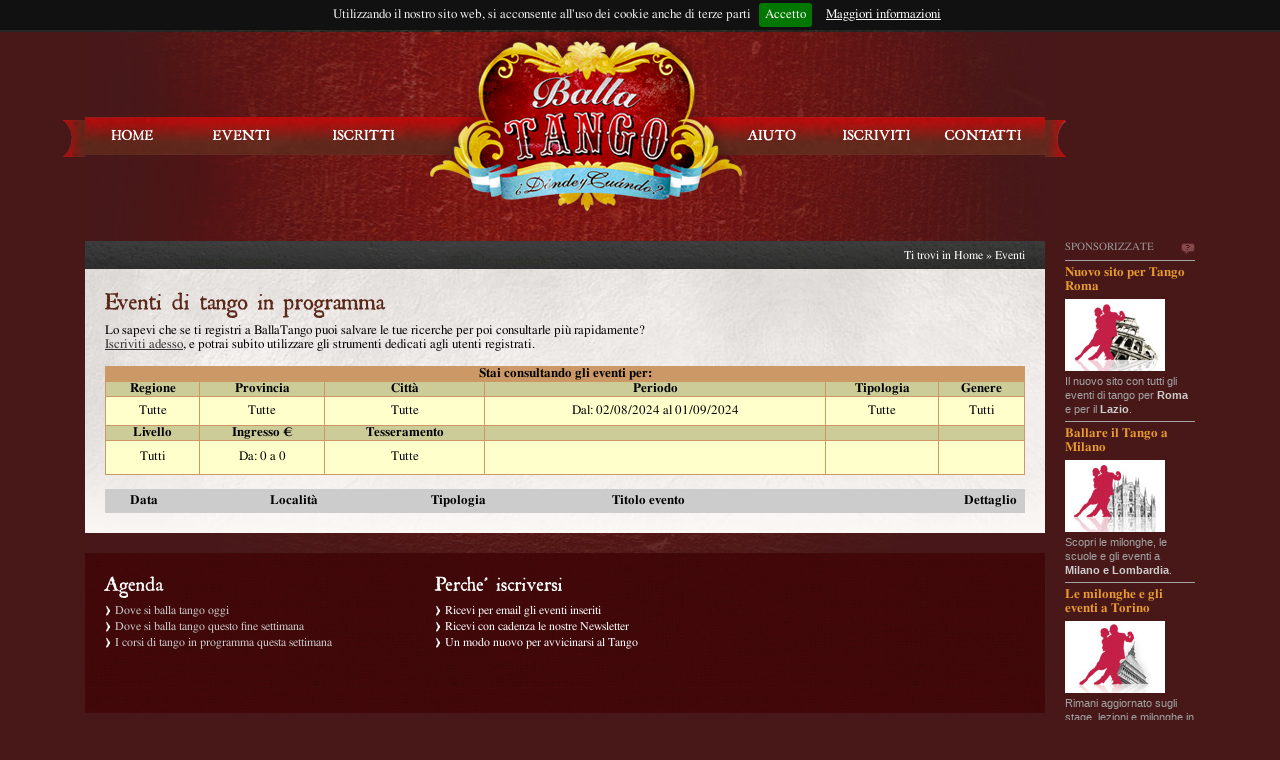

--- FILE ---
content_type: text/html; charset=utf-8
request_url: https://accounts.google.com/o/oauth2/postmessageRelay?parent=https%3A%2F%2Fwww.ballatango.it&jsh=m%3B%2F_%2Fscs%2Fabc-static%2F_%2Fjs%2Fk%3Dgapi.lb.en.W5qDlPExdtA.O%2Fd%3D1%2Frs%3DAHpOoo8JInlRP_yLzwScb00AozrrUS6gJg%2Fm%3D__features__
body_size: 160
content:
<!DOCTYPE html><html><head><title></title><meta http-equiv="content-type" content="text/html; charset=utf-8"><meta http-equiv="X-UA-Compatible" content="IE=edge"><meta name="viewport" content="width=device-width, initial-scale=1, minimum-scale=1, maximum-scale=1, user-scalable=0"><script src='https://ssl.gstatic.com/accounts/o/2580342461-postmessagerelay.js' nonce="eHisrBY3fU8jbE8r_MCnew"></script></head><body><script type="text/javascript" src="https://apis.google.com/js/rpc:shindig_random.js?onload=init" nonce="eHisrBY3fU8jbE8r_MCnew"></script></body></html>

--- FILE ---
content_type: text/css
request_url: https://www.ballatango.it/Content/structure/large.css
body_size: 24
content:
#box{width:1200px;position:relative}
#content{float:left;width:960px}
#adv{width:220px;float:right;}
#adv #advTitle{margin-bottom:3px;text-transform:uppercase}
#adv #advTitle #advTitleText{float:left}
#adv #advTitle #advTitleInfo{display:block;float:right;width:16px;height:16px;background:url(../../Images/icons/infoAdvertiserIcon.png) no-repeat right center; text-indent:-2000px}
#adv .adv3rtiser{border-top:solid 1px #a3a3a3;clear:both;padding:5px 0}
#adv .adv3rtiser a .title{color:#e89b2f;font-weight:bold;font-size:12px;margin-bottom:3px}
#adv .adv3rtiser a:hover .title{text-decoration:underline}
#adv .adv3rtiser .image{float:left;width:106px;height:80px}
#adv .adv3rtiser .image img{width:100px;height:72px}
#adv .adv3rtiser a .body{color:#a3a3a3;line-height:13px}
#adv #advFooter{margin-top:5px;margin-bottom:3px;display:block;clear:both}
#adv #advFooter a{color:#704b4c;text-decoration:none}
#adv #advFooter a:hover{color:#fff}
#adv .adv3rtiser a .body span.strong{font-weight:bold;color:#ccc}

--- FILE ---
content_type: application/x-javascript
request_url: https://www.ballatango.it/Scripts/roman-antique.cufonfonts.js
body_size: 44743
content:
// #### Created By: http://www.cufonfonts.com ####
/*!
 * The following copyright notice may not be removed under any circumstances.
 * 
 * Copyright:
 * Copyright (c) Typographer Mediengestaltung, 2000. All rights reserved. Designed
 * by Jeffrey S. Lee.
 */
Cufon.registerFont({"w":330,"face":{"font-family":"Roman Antique","font-weight":400,"font-stretch":"normal","units-per-em":"1000","panose-1":"2 0 5 6 2 0 0 2 0 3","ascent":"800","descent":"-200","x-height":"11","bbox":"-120.112 -910 1150 331.058","underline-thickness":"10","underline-position":"-60","unicode-range":"U+0019-U+203A"},"glyphs":{" ":{"w":359},"!":{"d":"146,-243v-3,-30,3,-75,-3,-100v19,-21,-7,-61,-5,-96v2,-35,21,-68,10,-108v-26,-13,-46,-21,-61,-25v-23,10,-40,20,-49,30v-2,21,-7,38,-15,53v12,47,-4,65,-1,112v11,9,17,33,14,50r10,14v9,94,11,88,34,130v8,6,16,11,24,14v23,-15,28,-49,42,-74xm35,-51v2,43,65,61,103,46v1,-11,19,-18,19,-37v0,-14,-2,-27,-7,-38v3,-18,-49,-32,-68,-32v-27,0,-48,30,-47,61","w":231},"\"":{"d":"186,-509v-36,12,-30,55,10,51v20,3,39,-23,66,-25v3,-15,26,-22,31,-42v27,-14,12,-73,-8,-85v-29,-8,-36,-11,-60,-7v-4,5,-6,12,-16,11v-6,8,-10,19,-19,24r-1,19v11,10,45,22,27,41v-8,1,-18,5,-30,13xm1,-492v-3,48,53,30,83,28v22,-11,36,-32,54,-48v4,-14,15,-21,19,-36v-6,-18,-5,-45,-21,-53v-10,-13,-32,-19,-51,-18v-24,16,-42,13,-41,37r-11,0r-1,19v11,12,32,12,33,34v-6,15,-36,5,-47,16v-10,9,-15,17,-17,21","w":322},"#":{"d":"352,-400v32,3,65,10,102,6v13,-8,22,-19,28,-34v-9,-11,-20,-20,-33,-27v-110,-20,-230,12,-339,-1v-33,9,-53,20,-62,31v4,7,5,17,11,22v54,20,118,11,174,6v35,10,64,-8,119,-3xm190,-283v3,-53,38,-81,28,-125v0,-3,3,-5,10,-6v26,-80,19,-115,48,-183v5,-11,3,-15,3,-25v9,-12,13,-22,-5,-20v-18,2,-28,13,-47,4v-17,14,-22,52,-21,92v-44,85,-57,213,-98,306v3,30,-24,47,-17,87v3,2,-46,110,-43,115v0,6,8,12,9,17v17,-9,52,7,61,-7v25,-78,34,-88,32,-137v19,-41,16,-86,40,-118xm0,-249v30,49,118,35,187,35v49,0,136,-21,184,-7v32,-8,53,-18,62,-30v-4,-9,-3,-18,-11,-22v-53,-22,-125,-11,-173,-6v-40,-13,-111,11,-169,-5v-18,-5,-34,1,-53,1v-12,9,-21,20,-27,34xm300,-388v0,48,-36,75,-28,125v0,3,-3,5,-10,6v-24,74,-21,121,-48,183v-4,10,-5,16,-3,25v-7,10,-14,18,-1,21v18,-2,31,-15,54,-5v16,-14,21,-52,20,-91v30,-45,33,-119,56,-172v13,-71,41,-127,58,-194v-9,-39,40,-111,43,-143v0,-5,-6,-12,-8,-15v-19,6,-51,-9,-61,6v-10,45,-33,82,-32,135v-19,38,-15,83,-40,119","w":499},"$":{"d":"41,-74v22,5,33,-28,42,-32v45,39,165,63,208,4v23,-15,35,-45,40,-78v22,-46,8,-39,0,-89v-8,-54,-33,-45,-52,-79v-5,-2,-9,0,-15,0v-21,-28,-57,-34,-74,-67v-20,-38,-56,-7,-66,-65v-17,-24,10,-44,20,-64v42,-35,38,-7,82,-2v11,41,48,44,61,81v12,14,42,6,38,-19v-8,-42,22,-80,-22,-98v-8,2,-17,12,-28,12v-6,0,-72,-32,-84,-28v-37,9,-114,16,-123,55v-20,5,-12,27,-24,40v-17,32,9,40,6,76v20,35,27,53,55,74v7,5,12,11,17,19v33,9,51,33,74,51v5,29,44,27,54,57v43,15,30,109,-27,99v-23,20,-38,4,-67,5v-16,-8,-28,-15,-36,-21r4,-14v-11,-1,-9,-13,-11,-23v-33,-22,-28,-25,-35,-55v-3,-12,-47,-13,-52,-2v-1,83,-22,87,-3,134v0,19,6,29,18,29xm219,-183r6,-94v-1,-46,5,-95,-3,-136v1,-3,3,-4,6,-4v3,-70,-1,-132,-1,-203v0,-12,-6,-27,-1,-37v-6,-15,-38,-3,-55,-6v-5,7,-7,12,-7,17v7,102,4,197,3,296r-2,209v-7,46,-4,93,0,141v16,4,59,16,58,-14","w":355},"%":{"d":"190,-540v12,-52,2,-54,-33,-99v-28,-4,-65,-30,-90,-13v0,8,-7,7,-10,2v-54,23,-77,96,-40,148v12,2,14,4,10,12v37,38,107,39,138,0v15,-19,18,-19,25,-50xm108,-512v-29,16,-67,-16,-63,-55v3,-1,3,-3,1,-5v-5,-18,57,-65,85,-29v11,9,18,22,22,36v-6,33,-20,52,-41,56v0,-2,-2,-3,-4,-3xm227,-282v0,-55,39,-81,29,-132v0,-3,3,-5,10,-6v25,-69,18,-106,43,-164v12,-27,14,-38,11,-55v7,-10,14,-19,1,-22v-23,2,-31,15,-56,5v-18,15,-24,55,-22,97v-36,62,-46,153,-69,226r-51,158v10,46,-43,120,-45,152v3,3,5,15,11,16v18,-10,51,9,62,-8v10,-47,34,-85,34,-141v14,-39,18,-61,25,-101v5,-8,11,-19,17,-25xm261,-200v-53,24,-79,98,-40,148v11,2,14,4,11,12v33,37,93,36,132,10v18,-27,38,-53,36,-92v0,-16,-13,-38,-38,-67v-29,-3,-75,-34,-95,-7v-2,0,-4,-1,-6,-4xm250,-122v-2,-9,26,-42,56,-42v23,0,40,16,51,49v-7,26,-12,53,-41,56v-4,-7,-11,5,-20,2v-17,1,-49,-21,-46,-59v4,-1,2,-4,0,-6","w":307},"&":{"d":"53,-84v17,2,-10,34,-2,42v14,15,24,38,55,42v32,4,57,0,88,4v40,5,46,-35,83,-33v5,-21,11,-20,22,-31r43,-46v27,52,22,44,86,81v80,47,125,41,174,-19v17,-6,40,-41,16,-61v-26,8,-63,39,-95,38v-65,-27,-65,-16,-84,-45v4,-18,-7,-23,-17,-28v-22,-41,0,-85,30,-114v-2,-7,-4,-15,-7,-20r14,5v6,-11,15,-25,19,-37v14,-12,20,-29,37,-37v3,-37,32,-51,67,-40v20,-5,32,-4,34,-19v-4,-13,-23,-24,-56,-31v-30,9,-81,10,-109,-3r-34,4v-11,15,-23,12,-25,26v6,33,62,6,81,31v3,8,-36,31,-23,39v2,3,2,6,2,8r-17,-2v-13,33,-33,36,-33,67v-5,13,-27,24,-15,38v-1,3,-3,5,-4,7v-10,-12,-19,-24,-28,-39v-13,-8,-22,-6,-22,-23v-26,-20,-14,-31,-38,-53v-18,-1,-45,-22,-29,-25v11,-2,18,-5,23,-10v3,-36,21,-20,19,-59v12,-17,14,-28,-2,-51v-17,-26,-10,-34,-15,-61v-34,-8,-36,-24,-75,-24v-13,0,-9,12,-13,18v-5,-8,-7,-14,-8,-18v-10,5,-22,4,-30,-1v-16,11,-20,18,-37,22v-1,40,-29,43,-26,75v-2,2,-28,31,-25,39v10,32,18,65,32,90r16,5v-41,18,-71,43,-100,75v4,26,-17,41,-17,64v0,35,-8,77,13,96v-4,27,17,18,32,14xm198,-491v40,7,77,50,55,98v-16,15,-69,41,-90,15v-6,-4,-15,-6,-10,-16v-26,-39,15,-82,45,-97xm281,-103v-16,-10,-16,1,-25,7v-25,-12,-44,11,-68,2v-57,5,-63,-32,-89,-58v4,-13,5,-12,5,-11v-29,-32,-16,-47,-14,-88v21,-17,53,-67,83,-44v35,12,66,29,88,49v5,-1,19,-18,21,-3r-14,14v13,21,35,34,37,66v10,2,12,12,12,24v-15,9,-20,32,-36,42","w":655},"'":{"d":"1,-492v-3,48,53,30,83,28v22,-11,36,-32,54,-48v4,-14,15,-21,19,-36v-6,-18,-5,-45,-21,-53v-10,-13,-32,-19,-51,-18v-24,16,-42,13,-41,37r-11,0r-1,19v11,12,32,12,33,34v-6,15,-36,5,-47,16v-10,9,-15,17,-17,21","w":187,"k":{"s":42}},"(":{"d":"93,-73v-8,-28,-7,-67,-19,-89v7,-3,3,-8,-1,-12v5,-6,5,-12,0,-18v2,-18,-4,-41,9,-49v8,-49,30,-88,42,-133v15,-19,39,-29,44,-58v26,-30,55,-38,70,-74v28,-22,42,-44,75,-54v7,-5,10,-18,10,-39v-1,-41,3,-43,-34,-43v-45,0,-78,51,-111,71v-17,39,-49,47,-70,85v-8,3,-21,6,-16,19v-22,47,-34,60,-51,85r-40,153v6,57,-8,115,13,161v7,44,16,104,43,129v5,64,49,75,73,119v16,30,41,57,66,79r5,11v33,19,54,29,61,29v47,5,65,-37,30,-52v-15,-34,-101,-59,-104,-108v-12,-8,-13,-28,-30,-31v-27,-40,-16,-88,-50,-125v-5,-30,-23,-37,-15,-56","w":333},")":{"d":"310,-87v1,-27,27,-40,7,-55v0,-7,15,-58,15,-69v0,-58,-7,-99,-21,-122v0,-12,2,-22,7,-29v-16,-36,-41,-64,-55,-101v-1,-4,-94,-110,-97,-108v-22,-2,-23,-26,-42,-28v-23,-13,-61,-43,-86,-16v-2,28,-42,47,-8,64r87,44v33,28,40,46,68,65v24,16,49,114,56,135r-8,47v10,33,16,69,-7,101v-6,57,-3,133,-47,149v-5,17,-8,32,-22,39v-9,19,-15,35,-18,50v-28,24,-67,56,-94,94v-5,13,-18,4,-29,3v-7,-4,-103,43,-96,50v3,76,99,30,159,33v8,-1,15,-7,20,-17v58,-34,68,-45,92,-83v27,-17,23,-73,49,-85v36,-40,44,-99,56,-156","w":377},"*":{"d":"141,-397v-11,32,-11,56,-9,92v-23,-19,-39,-27,-71,-36v-19,17,-32,31,-39,42v0,17,4,33,11,46v14,6,27,16,38,25v32,8,31,15,50,14v-7,29,-32,39,-55,53v-9,21,-6,50,-1,67v31,28,39,14,78,-3r42,-55v13,16,41,43,46,57v22,9,50,6,67,1v11,-15,17,-25,18,-30r-20,-48r-55,-42v15,-12,46,-13,69,-15v10,-7,19,-11,28,-14v4,-20,4,-29,2,-55v-9,-11,-22,-21,-37,-30v-27,4,-55,5,-72,18v-18,-10,11,-70,5,-62r-3,-30v-18,-8,-33,-16,-51,-20v-15,5,-29,13,-41,25","w":376},"+":{"d":"248,-172v40,13,45,13,79,9v8,-10,15,-27,21,-51v-7,-19,-16,-32,-26,-41v-30,-11,-66,-12,-100,-6v0,-43,16,-58,8,-95v-14,-10,-31,-17,-52,-20v-17,5,-30,13,-40,24v-5,27,-16,45,-8,73v-4,9,3,25,2,29v-21,-2,-53,-1,-68,-7v-23,13,-39,29,-47,46v2,16,5,27,8,33v23,11,39,17,48,20r69,-9v2,26,-2,52,-7,74v15,24,30,40,47,47v17,-1,28,-3,33,-8v20,-33,20,-71,11,-117v7,1,16,0,22,-1","w":376},",":{"d":"102,-33v-6,37,-25,64,-32,79v-23,-4,-18,20,-40,18v-9,9,-24,22,-25,43v6,11,23,29,48,25v20,-3,49,-21,89,-48r2,-12v11,-4,40,-14,48,-33v-3,-9,-3,-20,1,-32r17,-15v-8,-9,-10,-30,-5,-44v-3,-22,-27,-30,-30,-56v-19,-28,-63,-43,-107,-32v-20,15,-36,25,-48,30r-12,32v7,12,16,22,29,28v29,-1,54,-1,65,17","w":260},"-":{"d":"188,-160v19,-15,75,-39,111,-30v17,-5,29,-9,35,-12v6,-15,8,-33,7,-55v-13,-17,-24,-28,-35,-33v-15,2,-30,2,-45,0v-23,14,-60,18,-90,23v-7,13,-24,18,-39,22v-17,16,-47,20,-76,20v-19,17,-30,36,-34,57v7,17,12,27,17,30v56,17,110,-12,130,-26","w":376},".":{"d":"66,-10v79,7,113,-40,106,-112v-20,-14,-62,-55,-98,-42v-3,0,-8,0,-15,-1v-22,22,-36,34,-43,37v-11,27,-14,64,13,85r4,22v9,0,20,4,33,11","w":225},"\/":{"d":"178,-252v2,-57,41,-91,32,-144v0,-3,4,-5,11,-6v19,-57,24,-129,47,-180v12,-27,14,-40,11,-59v7,-11,16,-20,1,-23v-21,2,-36,15,-61,5v-19,14,-27,64,-23,105v-35,49,-39,138,-64,196v-6,47,-53,161,-48,155v2,16,-23,52,-20,67v10,48,-46,126,-48,163v0,5,8,14,9,18v21,-10,60,10,70,-9v12,-47,44,-109,37,-154v13,-34,22,-68,28,-107v7,-12,13,-21,18,-27","w":307},"0":{"d":"418,-79v6,-25,38,-75,33,-76v-1,-35,2,-34,9,-53v-5,-9,-10,-55,-18,-64v-20,-8,-11,-31,-26,-43v-23,-18,-22,-17,-31,-33v-20,-15,-38,-23,-57,-34v-79,-24,-117,-23,-176,-14v-50,24,-73,49,-115,71v0,16,-2,22,-13,27r-30,81v3,16,9,32,0,44v0,27,23,46,21,70v27,30,24,31,47,31v-12,24,28,33,36,47v16,7,44,5,58,20v75,17,145,11,207,-16v17,-7,30,-32,46,-44v-1,-2,-2,-4,-5,-7v8,-1,13,-3,14,-7xm342,-237v12,9,5,47,12,60v-10,14,0,49,-16,56v-9,32,-41,33,-55,58v-33,7,-92,8,-107,-11v-24,-10,-55,-29,-43,-62v-4,-8,-22,-33,-24,-48v-6,-1,-13,0,-15,-4v-1,-5,17,-12,18,-16v-19,-23,-13,-22,-6,-61v10,-24,46,-60,63,-76v35,-6,61,-14,92,0v17,12,30,21,40,26v1,21,25,15,32,33r-7,9v15,2,17,15,23,26v-5,9,-7,12,-7,10","w":484,"k":{"4":19}},"1":{"d":"178,-213v23,-14,0,-67,18,-98r11,-31v9,-6,21,-10,22,-24v1,-24,-9,-34,-26,-28v-73,-8,-59,-6,-114,-5v-26,-5,-67,6,-70,31v-4,30,60,42,57,73v-7,70,4,130,-6,198v11,16,5,42,-21,31v-19,3,-24,6,-29,21v1,35,38,51,77,50v26,11,65,-11,104,-6v8,-9,12,-14,12,-15v2,-7,-25,-55,-23,-62v3,-55,16,-59,-4,-122v-5,-2,-7,-7,-8,-13","w":269},"2":{"d":"217,0v12,-7,41,10,48,0v58,11,54,-47,73,-74r13,-31v-9,-6,-19,-13,-29,-17r-20,12v-10,25,-49,46,-88,34v-46,6,-91,28,-154,21v36,-16,74,-31,97,-60v2,-5,46,-10,46,-15r72,-83v7,0,15,-11,25,-34v34,-21,-3,-65,-12,-101v-13,-50,-82,-48,-150,-48v-4,2,-8,23,-17,18v3,-11,4,-13,4,-13v0,-4,-3,-6,-9,-6v-31,-5,-119,63,-119,94v0,13,5,19,14,19v31,2,57,-42,84,-19v36,-16,66,-19,87,20v-5,8,8,12,9,20v-19,47,7,50,-28,81v-25,6,-16,24,-39,31v-19,17,-57,46,-76,56v4,7,-46,35,-44,41v0,12,-5,37,-3,51v46,7,107,-5,160,-3v-2,-6,-5,-15,6,-13v3,6,-4,13,2,16","w":372},"3":{"d":"221,-31v-16,-31,-56,-67,-86,-74v7,-4,11,-28,17,-32v47,-44,61,-55,88,-110v36,-38,-29,-133,-55,-142v-13,-5,-77,-9,-116,-9v-32,0,-69,52,-70,89v0,17,4,25,13,25v40,-24,40,-19,57,-40r36,12v19,-2,40,7,39,30v0,13,5,28,14,45v0,20,-23,50,-34,67v-36,16,-53,59,-85,75v-14,15,-8,40,16,28v0,1,44,39,45,39v56,-12,27,51,40,87v-2,21,-29,40,-28,62v-15,12,-26,19,-35,22v-24,36,-82,23,-95,62v0,9,5,13,16,13v78,3,92,-27,140,-47v34,-42,80,-60,84,-124v16,-10,23,-62,3,-74v-2,2,-8,9,-14,7v-1,-8,8,-7,10,-11","w":297},"4":{"d":"351,64v-13,-53,41,-50,78,-40v37,11,45,-58,41,-82v-23,-20,-19,-17,-48,-17v-6,-3,-24,13,-46,8v-11,-3,-17,7,-31,6v5,-11,0,-20,0,-32v-10,-2,-7,-21,0,-26v5,-36,-14,-66,0,-92v-2,-34,9,-55,3,-86v13,-48,55,-140,-37,-128v-27,11,-25,13,-54,51v-5,38,-99,87,-102,116v-45,66,-65,105,-118,153v-19,17,-22,22,-19,42v-20,30,-3,60,19,70v25,-2,47,-14,76,-9v18,-11,41,6,88,2v3,0,24,5,61,14v0,7,1,9,6,14v0,36,3,76,-11,97v2,73,-8,78,-4,108v50,31,51,29,97,-5v-1,-21,3,-46,-5,-60v0,-37,-2,-75,6,-104xm263,-116v1,25,-8,36,11,51v0,6,1,12,-7,10v-6,-15,-37,-2,-37,-16v-24,1,-49,-16,-71,-5v-12,-4,-47,-1,-46,-18v9,-19,18,-29,25,-29v3,-10,14,-10,14,-27v13,-3,19,-23,31,-27v36,-4,30,-58,48,-75v14,-20,13,-17,26,-28v4,19,2,36,-6,64v16,37,-13,79,12,100","w":513,"k":{"7":63,"0":24}},"5":{"d":"133,-313v25,2,49,7,69,13v23,-18,51,-26,82,-33v14,-13,-6,-68,-14,-70v-33,14,-70,20,-115,19v-7,-8,-19,-4,-29,-2r-34,-4v-8,7,-16,28,-15,40v-5,5,-10,8,-13,10v-5,36,-17,38,-33,57v10,28,-18,27,-18,62v-6,3,-13,13,-12,20v3,0,18,10,43,29r19,0v33,23,30,37,60,42v47,33,63,99,41,160v-13,13,-26,25,-26,50v-7,13,-40,21,-34,36v-24,29,-65,48,-91,71v-6,17,-10,34,8,37v58,-25,90,-29,93,-46v22,-17,44,-21,61,-45v6,-8,10,-13,18,-10v9,-4,23,-22,42,-54v32,-16,16,-48,38,-70v16,-32,-1,-72,-1,-108v0,-17,-13,-41,-38,-72v-27,-5,-29,-46,-62,-42v-7,-5,-6,-20,-15,-24r-40,-20v19,-12,1,-33,16,-46","w":348},"6":{"d":"369,-428v-1,-8,98,-74,85,-94v1,-14,-13,-37,-28,-36v-5,-4,-96,56,-104,51v3,7,-84,39,-81,40v-14,23,-29,35,-45,38v-16,13,-18,30,-36,35v-19,13,-79,52,-84,86v-36,24,-55,69,-75,109v2,48,10,82,10,130v0,14,80,84,100,77v14,0,26,-3,35,-9v48,12,113,13,151,-15v40,-29,35,-22,58,-63v25,-23,38,-55,34,-95v17,-21,-6,-67,-13,-95v-3,-12,-33,-26,-43,-39v-13,-5,-23,-10,-29,-15v-32,-7,-50,-13,-54,-20v25,-20,57,-41,77,-65v20,-6,14,-24,42,-20xm277,-272v12,20,7,22,3,41v36,54,11,52,-28,134v-14,16,-59,16,-73,35v-1,-4,-9,-1,-14,-2v-25,-17,-26,-31,-40,-33v0,-11,-4,-18,-11,-22v7,-15,-2,-38,-2,-56v7,-6,6,-22,7,-34r21,-34v4,1,6,-1,5,-5v10,1,6,-10,15,-9r0,-6v30,-9,52,-26,95,-22v5,3,16,13,22,13","w":479,"k":{"7":39,"6":29,"5":43,"4":68,"3":48,"2":34,"1":58,"0":39}},"7":{"d":"376,-323v-7,-14,4,-32,5,-48v3,-68,-45,-16,-77,-32r-118,0v-27,-18,-84,-4,-125,-8v-23,-2,-57,77,-60,100v-11,15,1,49,16,44v83,-52,30,-41,149,-44v26,-24,80,-4,107,6v19,28,-15,53,-27,75r-74,140v-8,37,-16,48,-31,71v3,29,-24,33,-34,52v-15,29,-28,59,-51,78v-16,38,-21,34,-18,60v-27,31,-13,56,16,64v37,11,44,-75,56,-82v17,-10,18,-26,7,-45v-4,-17,43,-43,44,-47v6,-9,11,-14,16,-14v0,-9,18,-47,55,-114v3,-6,7,-9,12,-9v-5,-16,8,-13,16,-36v6,-17,12,-39,25,-49v10,-57,13,-52,53,-106v0,-17,37,-40,38,-56","w":410,"k":{"4":87}},"8":{"d":"386,-104v11,-48,-4,-81,-15,-123v-13,-16,-30,-29,-40,-48v-15,-30,-42,-47,-75,-58v9,-6,19,-11,21,-23v9,-1,16,-2,21,-3v43,-33,62,-81,73,-137v-2,-107,-80,-158,-176,-158v-17,0,-46,6,-87,18v-26,29,-24,32,-46,38v-40,40,-44,40,-46,116v18,42,36,94,71,120r39,29v-42,14,-54,51,-85,75v-24,38,-33,49,-29,80v-16,26,-15,79,6,94v18,23,43,58,58,63v76,41,152,41,221,10v63,-29,90,-66,89,-93xm184,-613v74,-18,134,86,94,163r0,13v-31,37,-35,56,-71,82v-39,-23,-41,-29,-74,-68v-34,-41,-37,-63,-26,-126v27,-44,28,-52,77,-64xm279,-183v25,19,20,124,-15,126v-33,31,-82,43,-131,11v-23,-27,-40,-41,-40,-100v0,-35,4,-56,27,-65v13,-34,12,-54,44,-86v15,13,38,11,44,31v32,19,54,46,71,83","w":422},"9":{"d":"374,-177v-7,-25,7,-43,-1,-70v0,-2,1,-5,2,-9v-38,-109,-129,-192,-255,-114v-38,23,-79,47,-101,79v-12,11,-18,45,-15,76v-18,45,4,79,12,121v0,1,9,11,24,32v31,43,39,31,80,45v57,6,89,-24,114,-16v-9,37,-28,75,-58,113v-3,20,-17,32,-28,45v1,3,-69,74,-62,82v-1,9,25,58,38,54v7,2,96,-79,100,-76v-2,-16,26,-39,38,-52v21,-43,51,-79,60,-133v8,-14,38,-100,32,-126xm249,-255v14,16,15,36,22,58v-3,43,-7,42,-14,73v-24,19,-43,42,-75,53v3,0,-2,-2,-16,-6v-18,7,-31,-18,-37,-26v-31,-11,-33,-77,-37,-122v15,-21,17,-32,41,-51v9,-7,13,-16,13,-23v10,-5,18,-8,23,-10v27,4,40,18,50,12v5,11,11,16,20,16v0,8,3,17,10,26","w":421,"k":{"6":-20,"1":19}},":":{"d":"69,-277v17,31,74,16,110,14v14,-6,25,-16,32,-29v-3,-12,-3,-24,0,-36v-23,-13,-11,-42,-52,-47v-32,-21,-84,-32,-109,1v-21,12,-17,35,-16,64v7,4,12,10,13,20v7,5,15,10,22,13xm176,-63v-13,-10,-11,-32,-25,-42v-25,-19,-42,-18,-77,-17v-28,19,-66,27,-58,80v6,5,10,12,10,22v16,2,31,36,58,27v14,-2,44,-3,52,-8v17,-11,26,-29,30,-52","w":250},";":{"d":"175,-249v26,-17,54,-57,43,-102v-17,-15,-62,-54,-98,-42v-3,0,-8,0,-15,-1v-14,16,-28,28,-43,37v-12,27,-13,64,13,85v2,11,-1,25,14,24v12,2,37,14,49,11v22,-6,34,-11,37,-12xm102,-33v-6,37,-25,64,-32,79v-23,-4,-18,20,-40,18v-9,9,-24,22,-25,43v6,11,23,29,48,25v20,-3,49,-21,89,-48r2,-12v11,-4,40,-14,48,-33v-3,-9,-3,-20,1,-32r17,-15v-8,-9,-10,-30,-5,-44v-3,-22,-27,-30,-30,-56v-19,-28,-63,-43,-107,-32v-20,15,-36,25,-48,30r-12,32v7,12,16,22,29,28v29,-1,54,-1,65,17","w":274},"<":{"d":"351,-362v34,1,39,-34,30,-66v-24,-8,-73,-5,-78,21v-17,1,-25,10,-29,25v-12,0,-24,3,-37,10r-5,16v-11,6,-21,12,-26,24r-25,10r-10,20v-25,5,-45,16,-55,37r-35,15v-8,15,-21,26,-39,34r-8,30v7,15,18,29,33,44v32,13,53,30,64,50v21,9,41,29,43,52v28,5,50,22,63,42v13,2,26,5,37,9v-1,21,16,23,35,25v14,-10,26,-21,39,-32v-5,-16,4,-25,9,-37v-5,-10,-8,-21,-9,-32v-12,-1,-24,-1,-34,-4r-10,-26v-10,-3,-32,-24,-43,-25v-7,-15,-18,-26,-40,-26v-7,-11,-18,-18,-30,-24v-12,-18,-34,-47,-10,-73v14,-3,26,-8,30,-20v15,-10,27,-22,48,-26v9,-11,25,-15,32,-28v10,3,16,0,19,-8r16,-2r8,-16r17,-5r0,-14","w":416},"=":{"d":"181,-296v22,-15,70,-38,111,-31v15,-4,26,-8,35,-11v6,-15,8,-33,7,-55v-13,-17,-24,-28,-35,-33v-48,-3,-97,20,-135,23v-7,13,-24,18,-39,22v-18,17,-47,18,-76,20v-19,17,-30,36,-33,56v7,18,13,28,16,31v23,3,41,5,52,6v39,-11,65,-21,78,-32xm167,-233v-26,15,-72,38,-112,30v-17,5,-29,9,-35,12v-6,15,-8,33,-7,55v13,17,24,28,35,33v15,-2,30,-2,45,0v29,-14,56,-20,90,-23v7,-13,24,-18,39,-22v15,-16,48,-20,76,-20v19,-17,30,-36,34,-57v-7,-17,-12,-27,-17,-30v-57,-17,-109,12,-130,26","w":376},">":{"d":"380,-207v-7,-15,-18,-29,-33,-44v-32,-13,-53,-30,-64,-50v-21,-9,-41,-29,-43,-52v-12,-5,-24,-8,-37,-11v-2,-9,-24,-23,-26,-32v-15,-2,-26,-2,-37,-8v0,-20,-15,-24,-35,-25v-13,9,-26,20,-38,32v3,17,-5,26,-10,37v6,11,9,22,10,32v13,1,23,2,33,5r10,26v10,1,32,24,43,25v8,16,16,25,40,26v7,11,18,17,30,23v12,19,34,49,10,74r-21,5v-11,21,-30,35,-57,40v-8,12,-24,15,-31,28r-14,-2v-2,9,-10,13,-22,12r-8,17r-17,5r0,13v-12,2,-23,5,-30,12v-6,17,-4,35,0,53v21,10,73,4,79,-21v17,-1,23,-9,28,-24v11,1,23,-3,37,-10v2,-21,26,-21,31,-40r25,-10r10,-20v25,-5,45,-16,55,-36r35,-16v8,-14,21,-25,40,-34","w":416},"?":{"d":"175,-251v14,-17,-7,-24,7,-37v-9,-6,-10,-3,-7,-11v-12,-40,15,-57,23,-84v12,-14,52,-30,59,-50v21,-5,12,-33,22,-48v-6,-9,8,-18,8,-26v4,-65,-60,-81,-87,-109v-14,-14,-61,-10,-79,-5v-66,1,-88,11,-97,68v2,11,16,29,29,29v35,2,55,-23,74,-40v18,-3,42,43,40,61v-16,27,-31,62,-43,92v-20,14,-24,42,-40,56v5,6,-4,48,-3,50v1,73,24,144,97,137v20,23,54,11,54,-13v0,-11,-19,-34,-57,-70xm131,-2v35,0,78,-16,78,-50v0,-44,-22,-68,-68,-61v-13,11,-60,11,-53,38v-18,32,21,68,43,73","w":342},"@":{"d":"692,-179v2,-48,37,-97,17,-147r14,-60v-6,-14,-11,-16,-4,-28v-21,-89,-58,-109,-116,-182v-25,-20,-61,-25,-85,-45v-28,-23,-52,-12,-93,-14v-11,-22,-53,3,-80,1v-57,-4,-71,22,-117,29v-39,25,-46,35,-87,80v-19,10,-33,30,-41,60v-53,67,-42,71,-43,158v-10,21,-3,28,10,60v1,47,-7,56,9,67v6,5,2,31,14,36v11,12,21,27,34,36v24,58,59,56,93,93r105,37v25,-1,77,9,108,10v13,1,14,-8,19,-10v45,6,59,-2,110,10v56,13,84,12,110,-15r2,-36v-21,-22,-62,-34,-97,-21v-38,5,-70,-17,-100,0v-8,-12,-31,4,-52,-1v-25,3,-43,6,-55,9v-6,-15,-36,-6,-54,-8v-7,3,-58,-35,-85,-38v-17,-17,-29,-30,-34,-39v-32,-27,-53,-60,-63,-99v-7,-26,-7,-10,-2,-26v-17,-25,14,-55,-1,-82v2,-36,18,-66,19,-101r17,-16v4,-46,49,-78,80,-103v13,-4,80,-34,97,-22v64,-25,131,16,186,30v24,29,64,33,74,75v17,16,29,28,35,36v-2,20,12,22,12,35v0,54,4,39,11,75v-8,20,-4,53,-4,80v0,16,-44,67,-57,75r-24,2v-5,-15,-13,-28,-25,-40v2,-33,-8,-51,7,-69r2,-21v-15,-21,-21,-53,-2,-68v-12,-28,2,-52,0,-84v-11,-32,-74,-39,-83,0v-71,-47,-122,-52,-201,10r-60,113v1,18,3,36,0,52v24,69,80,150,151,150v51,0,62,-23,91,-50v65,61,62,90,149,90v13,-6,25,-12,44,-9r17,-11v8,-24,13,-25,8,-37v3,-7,16,-14,20,-27xm353,-423v30,-27,71,43,103,19v5,1,3,16,-3,14v0,14,-2,28,3,38v-2,29,-12,61,-9,88v6,44,-75,50,-109,36v-10,-8,-46,-33,-40,-69v-7,-1,-11,-14,-11,-37v9,-30,-6,-87,42,-82v5,-5,13,-7,24,-7","w":766},"A":{"d":"417,6v56,-19,128,5,187,-6v16,4,31,8,45,0r15,-20v-11,-8,-13,-26,-34,-24v-9,-16,-25,-25,-44,-32v-19,-32,-32,-58,-39,-78v1,-32,-16,-52,-13,-83r-15,-7v-1,-19,5,-32,4,-52v-17,-28,-37,-53,-57,-76v-2,-20,-5,-39,-14,-51v4,-27,4,-55,2,-84v-13,9,-20,-11,-30,-17v8,-28,-15,-51,-18,-80r-7,0r-1,-22r7,1r-3,-19v-11,-7,-25,-11,-43,-8r-69,42r-31,83v-14,12,-17,37,-27,49v6,22,-30,61,-22,82r-13,7v-7,25,-18,52,-27,77v-10,3,-6,18,-6,29r-14,12r-1,20v-26,14,-48,133,-69,150v-17,25,-96,39,-108,73v3,12,10,21,20,28v16,2,30,7,42,15r8,-15v21,13,58,-12,71,9v9,-8,19,-10,31,-4v35,-2,70,-7,105,-2v1,-6,1,-12,9,-11r6,-12v-9,-12,-37,-24,-67,-21v-7,-4,-11,-13,-22,-10v0,-15,-6,-25,-16,-31r-2,-16v15,2,14,-14,3,-16v5,-20,19,-35,16,-60r11,2v-3,-31,13,-45,20,-66r-5,-1v9,-6,3,-23,15,-27v0,-13,9,-18,20,-20v59,4,110,-11,156,12v-1,33,20,44,21,75v8,6,20,73,31,81v-6,18,18,43,21,60v-8,11,-23,27,-39,16r-28,-2v0,13,-13,-2,-18,8v-6,12,-4,22,4,31v15,1,25,5,32,11xm358,-339v-10,11,-32,19,-42,20v-37,-14,-58,-10,-76,-29r12,-7v-6,-22,14,-38,9,-58v10,-21,17,-47,35,-60r14,6v4,12,9,23,18,30v-4,41,37,49,30,98","w":687,"k":{"y":163,"w":164,"v":156,"u":78,"t":77,"s":43,"q":63,"p":39,"o":78,"e":68,"d":92,"c":78,"b":29,"a":48,"Y":215,"X":29,"W":231,"V":255,"U":141,"T":161,"Q":83,"O":78,"N":34,"M":39,"G":58,"C":115,"'":101}},"B":{"d":"117,-7v11,13,35,4,50,-5v44,3,90,-6,133,-7r0,-4v26,5,63,10,82,-5r1,11v23,0,26,-19,42,-25v0,-11,11,-11,18,-15r37,-35v-7,-24,2,-38,19,-52v4,-20,16,-66,-2,-83v6,-46,-5,-69,-22,-103r-3,5v-9,-19,-19,-36,-32,-53v-7,4,-10,1,-13,-5r-10,7v-4,-8,-3,-20,-2,-31r12,-1v2,-14,12,-19,23,-24r18,-25v-6,-51,22,-65,-3,-112v-10,-18,-8,-34,-27,-37v-10,-39,-51,-23,-84,-51r-190,7v-7,9,-16,11,-26,4v-32,3,-56,-11,-83,-11v-32,0,-52,4,-61,13v1,16,0,31,-1,47v6,13,21,31,44,32v1,-15,13,2,23,-2v7,-7,11,-16,22,-18r13,12v-5,6,-11,10,-18,11v3,17,2,30,-4,41v7,47,3,107,-11,141v1,10,3,22,8,35r-10,20v7,27,9,59,8,95r7,10v-10,17,-16,31,-18,42v6,10,18,14,16,33v14,6,11,45,0,55r-40,5v-7,5,-20,15,-37,30v-12,40,26,77,64,54r53,0xm376,-507r-2,47v-10,10,-19,20,-19,40v-17,21,-30,33,-40,37r-2,-5r-28,18v-27,-1,-63,3,-80,-6v-14,-13,-24,-33,-17,-59v16,-8,7,-30,-1,-40v8,-5,8,-11,1,-18v1,-10,-2,-23,4,-27r1,-53v8,-6,16,-12,18,-24v17,2,36,7,49,-1r0,-6v38,-5,52,23,80,21v18,34,28,42,30,73xm340,-92v-30,5,-36,26,-71,19v-8,-11,-28,-10,-26,-31v-21,4,-33,-17,-35,-40r-10,-1v-7,-15,-2,-28,5,-40v-4,-35,-2,-70,-16,-90v-3,-18,10,-21,11,-35v11,-2,27,1,32,-7v11,7,14,5,27,-6v23,1,49,-2,60,11r28,0r2,14v18,9,22,25,40,29v3,5,10,12,20,20r-4,24r12,10v-2,20,-1,42,-13,51v0,10,-3,17,-12,19v9,27,-27,24,-36,39v-11,-1,-9,9,-14,14","w":561,"k":{"y":48,"Y":58,"W":53,"V":63}},"C":{"d":"497,-19v13,-1,40,13,50,14v21,-10,21,-44,28,-65v11,-17,58,-90,58,-125v0,-29,-9,-43,-27,-43v-12,11,-22,14,-24,32v-28,29,-47,23,-40,51v-14,22,-46,27,-54,55v-42,39,-95,54,-158,42v-7,-25,-55,-9,-68,-30v-34,-4,-69,-59,-84,-80v-5,-33,-16,-58,-32,-77v-1,-10,-3,-15,-9,-22v-2,-24,-4,-47,-2,-69r-17,-16v11,-3,18,-3,18,-22v0,-25,-1,-34,-1,-34v24,-44,13,-60,41,-102v-2,-20,4,-17,16,-18v16,-42,46,-56,92,-69r23,0v62,-29,134,9,173,35r17,29r6,-2v11,13,20,29,27,47r0,-4v13,31,25,54,53,36v5,-53,-15,-84,-15,-132v0,-29,-21,-50,-45,-57v-10,11,-7,16,-20,17v-11,1,-37,-14,-48,-13v-73,11,-109,-27,-166,-3r-54,4v-83,31,-136,64,-172,119v-7,37,-69,108,-53,147v-15,48,-4,104,8,136v0,19,0,29,1,30v5,20,27,50,66,91v5,28,32,38,48,48v2,16,6,26,11,30v6,24,40,16,61,26v3,-12,14,-1,18,3r139,10v42,6,103,-16,135,-19","w":665,"k":{"y":58,"x":29,"w":58,"v":58,"W":48,"V":63,"U":24}},"D":{"d":"313,12v38,-12,63,5,104,-12v26,10,45,-8,73,-3r14,-14r35,-3v20,-9,22,-29,48,-22v9,-9,11,-25,26,-28v13,-9,25,-18,30,-34r17,-1v4,-8,6,-16,3,-27v22,-2,29,-20,31,-43v11,-5,11,-22,24,-25v3,-6,4,-22,3,-47r14,-11v0,-12,6,-28,-4,-32v0,-24,9,-54,-2,-71v19,-33,-24,-76,-18,-107v-5,-5,-10,-8,-14,-9v0,-38,-39,-41,-35,-80v-4,-4,-8,-10,-18,-8r-3,-11v-11,-1,-15,-9,-19,-17v-30,-3,-53,-13,-57,-41v-13,-13,-42,11,-48,-12v-9,0,-18,-1,-20,6v-29,-4,-46,-10,-53,-18r-9,12v-16,-20,-56,-12,-82,-5v-41,-14,-108,0,-132,12v-15,-8,-36,3,-43,10v-33,2,-46,-9,-70,1v-28,-19,-55,-11,-93,2r-2,17r17,15v25,-9,46,6,67,16v1,15,-3,35,7,40r-7,17r12,21r-10,8v12,56,-7,110,2,164r8,11v-16,18,-11,49,2,74r-12,35r15,23v-12,33,-9,70,-13,113r8,14v-10,21,-49,23,-69,11r-27,0r-16,14v0,16,5,27,16,33v-5,14,4,20,12,26v25,-16,51,-2,89,-9v3,-10,10,-9,19,-4r14,-10v18,15,66,2,85,1v23,5,50,8,81,8xm215,-470v-15,-24,7,-59,3,-89v14,-11,23,-22,26,-31v11,2,14,-4,19,-9v24,0,56,2,70,-11v8,9,25,9,43,8v0,12,23,13,24,2v15,-1,24,4,31,11r27,3v11,10,17,24,37,24v27,31,48,53,65,68r-2,21v12,13,23,26,33,39v2,26,16,34,15,60v14,13,-5,35,13,46v-2,50,2,103,-14,140r-5,36v-14,1,-14,16,-28,18v4,18,-22,15,-25,31v-11,13,-61,22,-70,31v-9,-9,-19,1,-29,5r-1,4r-32,3v1,10,-5,5,-10,2v-14,0,-32,-2,-38,6v-24,-1,-54,5,-63,-11v-22,0,-36,8,-60,3r-15,-20v-4,-46,-16,-95,-5,-132v-7,-20,-11,-39,-12,-56r8,-4v-4,-29,-11,-53,-10,-85v10,-2,8,-29,-2,-31v-1,-12,-3,-24,8,-25v-2,-11,2,-30,-6,-35v6,-3,5,-13,5,-22","w":777,"k":{"x":-19,"v":-48,"u":-58,"t":-43,"s":-43,"p":-58,"o":-34,"n":-63,"m":-43,"l":-48,"k":-43,"j":-43,"i":-39,"f":-39,"Y":24,"W":34,"V":29,"Q":-48,"O":-48,"G":-49,"C":-34}},"E":{"d":"479,8v36,2,38,-24,28,-48v0,-15,10,-36,31,-65v2,-26,11,-27,9,-51v-10,-3,-16,-4,-18,-4v-83,39,-82,113,-218,100v-58,10,-128,-2,-125,-51v-5,-12,-1,-17,7,-22v5,-23,-18,-49,-3,-65v-1,-20,-5,-41,0,-59v-8,-7,-4,-26,-5,-40r43,0v8,18,103,18,117,25v6,36,44,57,73,33v-1,-31,-1,-62,10,-80v1,-5,-11,-22,-10,-27r0,-45v0,0,1,-3,2,9v2,-31,-22,-38,-37,-46v-30,7,-27,113,-58,88v-15,-12,-28,7,-40,8r-83,0r-13,-11v2,-67,9,-137,-4,-196v0,-1,6,-14,17,-39v0,0,35,-2,41,8v15,-6,41,-13,54,-2r59,0v0,0,5,-1,-9,-2v51,7,46,7,61,60v9,31,26,45,47,61v15,-8,27,-15,35,-20r0,-74v26,-36,21,-41,4,-109v-24,-21,-44,30,-66,26v-57,-10,-114,16,-170,3v-21,2,-47,15,-64,4v-71,0,-89,0,-151,-19v-9,5,-35,27,-36,35v-2,21,49,36,71,35v8,21,6,57,0,79v11,13,1,38,-3,58r10,5v-5,31,-22,65,-7,94r0,59v-24,16,-1,61,-1,90v0,57,-19,53,-10,97v0,5,-1,12,-4,20v-37,0,-79,24,-56,64v62,3,126,9,181,-2v13,-3,33,9,44,8v30,-2,88,-4,107,8r83,0v10,-20,46,4,57,0","w":562,"k":{"y":68,"w":106,"v":97}},"F":{"d":"271,-612v48,1,108,-9,127,20v41,3,14,64,34,91v9,4,29,7,33,-4v27,3,9,-14,28,-46v17,-30,32,-93,-8,-109v-23,9,-74,13,-97,0v-16,8,-53,13,-68,0v-13,7,-39,11,-78,12v-16,-17,-59,-7,-89,-10v-11,17,-35,1,-49,-2r-49,7v-5,8,-10,14,-15,18v2,28,27,35,40,52v4,57,6,124,-5,176v2,30,-1,64,8,87v-2,33,6,77,-6,100v12,15,-2,37,-12,56v15,16,20,60,5,78r0,18v-25,17,-72,12,-67,58v19,18,66,8,101,10v27,-19,48,-11,73,0r90,0v11,-7,21,-36,6,-47v-25,-19,-77,4,-88,-30v2,-17,0,-35,-2,-53v14,-6,-3,-18,-6,-27v15,-25,5,-43,20,-58v10,-24,-34,-91,3,-103v63,6,92,19,155,21v9,13,18,33,25,60v6,4,13,9,25,7v5,-9,10,-16,15,-23v-3,-12,-8,-20,-15,-25v0,-23,3,-38,10,-47v-13,-85,7,-90,-32,-107v-28,0,-21,52,-40,60v-12,5,-34,-2,-38,10v-34,4,-69,4,-103,0v-11,-8,-4,-34,-14,-45v4,-8,11,-13,20,-16r-16,-74v6,-8,-7,-33,3,-43v-16,-27,4,-43,25,-73v15,-2,39,-8,51,1","w":473,"k":{"l":-83,"k":-102,"h":-102,"b":-78,"Z":-58,"Y":-78,"X":-83,"W":-87,"V":-78,"U":-87,"T":-73,"R":-68,"O":-34,"N":-78,"M":-102,"L":-48,"K":-92,"J":-92,"I":-83,"H":-78,"E":-48,"D":-68,"B":-72,"A":25}},"G":{"d":"581,-21v-5,-48,3,-95,-12,-130v0,-63,-2,-112,16,-162v4,-12,75,-24,65,-55v-5,-84,-57,29,-91,-11r-85,0v-7,1,-15,-11,-23,-11r-65,0v-3,4,-10,10,-11,16v-12,24,96,55,93,69v-9,54,7,131,-6,161r0,30v4,6,-4,15,-14,28v11,24,-8,35,-47,35v-21,0,-34,-2,-41,-5v-63,8,-86,9,-133,-36v-47,-45,-67,-93,-96,-152v1,-32,-1,-60,-6,-86v0,-38,26,-31,19,-75v3,-21,-6,-40,13,-39v7,-23,12,-43,15,-59v9,-5,16,-8,21,-8v16,-34,55,-58,76,-77v57,-11,112,-30,155,4r52,14v45,34,52,34,76,93v19,46,17,32,63,12v-6,-50,-34,-107,-11,-150v-1,-38,-37,-13,-58,-11v-1,11,-4,16,-11,16v-31,0,-124,-50,-151,-47r-52,6v-8,1,-34,-13,-42,-12v-10,-1,-59,24,-73,21v-39,24,-52,16,-92,51v-23,20,-37,34,-42,43v-24,16,-18,13,-25,36v-8,14,-20,14,-20,30v0,46,-18,27,-18,72v-19,17,0,67,-15,90v1,14,5,46,-5,48v17,58,25,127,75,148v22,70,139,122,245,122v48,0,106,12,148,0v38,-1,109,6,113,-19","w":664},"H":{"d":"567,-558v-7,-25,48,-25,49,-39v4,-40,-21,-37,-47,-49v-18,5,-46,8,-84,8v-17,-14,-55,-2,-82,-3v-11,0,-26,23,-26,35v0,19,56,37,77,36v0,51,6,100,18,137v-11,10,-1,27,-1,42v0,25,-4,43,-11,54v-21,-5,-28,-16,-46,-4v-29,0,-52,-2,-70,-7v-44,15,-60,17,-93,4r-73,2v-14,1,-31,-19,-30,-33v0,-13,16,-34,4,-44r-1,-67v5,-6,8,-9,10,-10v0,-69,-4,-90,44,-90v30,0,60,-5,60,-34v0,-36,-41,-48,-76,-33v-40,18,-86,-7,-123,-7v-24,0,-30,15,-52,14v-39,-1,-45,30,-11,48r37,20v0,39,7,67,-7,100v10,9,10,124,6,167v6,10,9,33,8,55v-21,35,-9,55,-19,90v2,0,6,1,11,2v-1,13,0,42,3,88v-17,26,-60,50,-26,78v11,5,16,16,31,16v3,-13,11,-14,28,-12v-3,-3,0,-9,4,-8v0,3,0,6,1,8v34,-1,70,-10,107,-7r25,-5v17,13,51,3,48,-14v3,-38,-41,-23,-57,-42v-28,-13,-36,-4,-34,-26v-16,-3,-19,-16,-11,-26r-6,-173r31,-15v18,27,81,-3,112,13v38,1,84,-10,113,2r52,0r-17,-1v56,0,8,55,15,101v-1,11,8,39,8,50v0,10,-12,23,-10,31v21,26,-20,47,-51,46v-19,5,-28,14,-28,28v2,53,130,22,168,22v13,0,32,10,45,14v15,-2,22,-10,22,-24v0,-30,-55,-36,-49,-74v-11,-43,-4,-104,-8,-155r9,-13r-13,-3v7,-61,9,-125,5,-192v13,-16,0,-57,16,-68","w":644,"k":{"y":48,"w":53,"v":39,"o":29,"l":-39,"k":-39,"h":-39}},"I":{"d":"108,-3v29,15,36,0,65,0r65,0v25,-8,12,-24,-3,-49v-26,0,-28,-26,-44,-41r-6,-158v14,-21,-9,-78,3,-109v1,-19,12,-42,2,-57v3,-55,-5,-94,-5,-150v0,-51,60,-20,58,-59v-16,-35,-91,-10,-137,-14v-25,-2,-98,-55,-101,3v-2,41,46,46,81,54v0,6,0,12,-4,13v9,29,-6,81,1,124r-11,126v14,7,0,34,11,45v-1,25,-4,51,2,72v-20,31,9,78,-2,120v-27,10,-73,13,-73,46v0,43,58,41,98,34","w":289,"k":{"y":63,"w":73,"v":73}},"J":{"d":"188,-406v17,-56,-9,-117,4,-176v3,-17,57,-13,55,-38v-5,-45,-92,-18,-141,-25v-3,3,-58,-19,-60,-19v-57,-8,-48,63,-14,70r54,11v0,8,2,18,-4,20v11,30,-11,94,9,123v0,1,-2,4,-6,10v-1,44,-13,97,-2,134v-11,44,9,76,-5,112v16,53,3,136,-6,189v-17,20,-26,47,-53,57v-3,24,-36,21,-43,41v6,57,49,-4,83,-3v32,-12,39,-16,57,-32v9,4,47,-44,52,-71v21,-19,17,-54,22,-79v-9,-43,1,-98,-5,-153v5,-7,9,-14,2,-20v0,-42,-6,-91,4,-131v0,-6,-1,-13,-3,-20","w":289,"k":{"z":53,"y":48,"x":63,"w":58,"v":63,"u":48,"t":48,"s":53,"r":48,"q":58,"p":48,"o":53,"n":34,"j":53,"i":48,"g":53,"f":39,"e":58,"d":68,"c":53,"a":53}},"K":{"d":"75,-527v23,56,-9,91,-1,161v16,14,-4,36,9,54v-8,38,13,104,-12,132v19,28,5,80,-6,108v-6,15,-73,17,-65,48v8,34,70,39,106,20v26,2,65,-11,81,4v53,1,94,-11,85,-51v-17,-14,-40,6,-57,-17v-41,-2,-52,-78,-37,-119v-13,-17,9,-51,-8,-64v-5,-26,1,-47,1,-69r14,0v30,21,49,37,58,49v34,11,42,45,62,69v21,25,25,27,26,41v9,5,17,12,26,16v15,25,21,43,52,57v7,5,9,6,8,14v-2,13,-29,9,-36,12v-7,-1,-31,12,-39,11v-19,32,16,63,53,51v39,4,74,-17,103,-3r65,-4v24,7,102,26,102,-14v0,-52,-91,-49,-113,-71r-69,-68v-20,-15,-33,-33,-47,-51v-25,-1,-22,-32,-37,-42v-27,-17,-55,-26,-62,-64v-27,-15,-47,-39,-79,-51v-4,-2,-9,-7,-10,-14v8,-8,13,-15,19,-22v28,-8,32,-18,40,-33v27,3,34,-16,42,-30v29,-4,43,-31,66,-37r8,-17v60,-60,69,-51,135,-81v5,0,12,3,23,10v19,-2,29,-13,29,-34v0,-33,-71,-23,-103,-29v-51,11,-108,2,-164,6v-13,17,-19,27,-19,31v-3,8,39,26,36,34v1,26,-14,30,-27,41v2,23,-19,25,-29,36v-11,31,-10,34,-38,45v-12,31,-42,51,-63,72v-24,14,-39,-9,-41,-27v-1,-7,11,-33,10,-40v-6,-75,-6,-72,21,-117v18,-29,83,-3,70,-64v-24,-11,-38,-17,-42,-17v-18,4,-48,23,-79,17v-50,-24,-108,-24,-124,18v-4,43,58,16,54,62v-1,14,12,20,3,31","w":678,"k":{"y":97,"w":97,"v":117,"o":24,"l":-48,"f":-15,"Z":-48,"Q":48,"O":58,"A":-48}},"L":{"d":"571,-92v-5,-26,11,-28,13,-34v1,-27,14,-52,3,-76r-14,1v-11,25,-18,12,-39,43v-23,35,-69,29,-94,64v-15,21,-66,23,-84,26v-60,25,-110,9,-151,-30v1,-24,8,-35,24,-49r-3,-67v0,-8,-15,-19,-12,-30v6,-27,15,-68,-3,-92v1,-6,14,-18,13,-26v3,-14,-21,-33,-21,-43v26,-55,8,-117,9,-184r25,-14v10,1,25,14,40,14v37,0,56,-13,56,-40r-20,-23v-40,-2,-98,21,-121,-6v-24,13,-70,2,-98,0v-3,8,-76,26,-66,52v0,16,13,24,39,24v23,0,35,0,36,1v-1,29,7,67,-3,88v4,42,2,78,-10,109v0,8,3,14,10,19v0,39,8,87,-5,116v4,46,3,92,-6,129v3,16,15,42,2,57r-63,3v-10,-2,-28,20,-28,28v0,13,10,24,30,32v25,1,54,-4,76,1v47,-11,75,-16,86,-16v22,-2,23,13,41,13v58,0,52,6,89,6v45,0,80,-3,105,-9v25,12,56,-1,85,-6v15,-10,27,-29,36,-57","w":615,"k":{"y":58,"w":73,"v":58,"Y":189,"W":93,"V":147,"T":105,"'":72}},"M":{"d":"725,-571v24,2,16,-29,20,-44r-54,-17v-3,1,-28,-1,-26,12v-70,-8,-69,26,-87,72v-19,2,-36,27,-28,49v-17,41,-35,84,-63,112v-14,34,-9,53,-30,70v-17,51,-16,71,-41,105v-17,23,-20,34,-27,58v-15,22,-26,10,-36,-23v-8,-27,-18,-43,-25,-48v-9,-21,-15,-42,-17,-64r-24,-30v-8,-41,-26,-69,-39,-100v10,-38,-31,-49,-28,-86v-31,-59,-29,-113,-95,-130v-31,-8,-81,-49,-97,-3v-4,9,-9,21,-15,26v7,44,33,53,70,42v26,24,1,47,14,77v-7,8,0,48,-1,45v2,2,-12,13,-15,25v0,50,-1,58,-15,78v27,30,6,64,-2,96v9,32,2,69,-8,96v-3,32,31,84,10,103v-25,13,-48,16,-43,54v44,24,29,27,73,0v31,5,81,8,112,2v5,-15,2,-46,-14,-51v-1,0,-16,-3,-45,-6v-41,-4,-17,-37,-17,-64v0,-154,4,-247,12,-278r8,0v31,66,66,128,95,197v14,33,35,59,37,102v20,32,13,90,65,90v19,0,54,-35,56,-77v19,-22,22,-57,42,-76v3,-24,14,-48,28,-58r30,-76v14,2,39,-102,52,-102v4,0,10,4,18,13v2,44,-5,81,0,123v-34,45,23,160,-29,192v-4,33,-59,-1,-59,35v0,15,5,22,16,22v52,-12,108,6,165,8v12,1,43,-10,55,-9v14,-28,3,-39,-18,-58v-62,7,-32,-203,-50,-203v16,-26,8,-33,0,-53v14,-35,12,-92,13,-134v-2,-4,-7,-8,-8,-14v10,-23,14,-61,11,-88v2,-6,7,-16,16,-18","w":781,"k":{"y":58,"w":82,"v":78,"o":43,"e":39,"d":39,"c":48}},"N":{"d":"203,-217v8,-36,-5,-99,-14,-133v6,-31,16,-63,-9,-89v0,-8,4,-12,13,-12v9,0,34,21,75,63v11,45,77,67,97,98r31,48v52,28,71,59,115,130v66,45,61,45,90,95v15,14,86,38,118,22v29,6,59,-7,83,0r0,-21v-34,-9,-57,-55,-85,-74v-16,-22,-16,-34,-39,-42v-3,-27,2,-61,10,-66v-7,-20,-10,-36,-10,-48v8,-10,19,-108,19,-131v1,-9,-9,-39,-9,-48v0,-11,24,-73,21,-86v-1,-29,-20,-62,20,-67v60,-8,69,-6,77,-48v3,-14,-21,-32,-35,-31v-84,2,-136,2,-156,0v-3,9,-104,21,-94,49v0,25,33,39,99,44v6,62,-5,114,-5,179v0,15,-4,23,-10,37v14,17,25,60,15,97v8,15,1,27,-16,42v-6,-11,-15,-29,-37,-28v-22,-13,-38,-32,-48,-55v-74,-59,-89,-96,-145,-148v-24,-22,-53,-67,-84,-75v-3,-3,-5,-12,-5,-27v-13,-6,-40,-34,-14,-46v12,-3,23,-14,19,-34v-42,-21,-41,-14,-87,-15v-32,-19,-94,-1,-131,-15v-4,3,-7,5,-9,6v-27,0,-47,10,-59,30v-1,37,52,26,60,56v22,12,54,16,44,55r10,21v-12,16,-20,65,-3,84r2,20v-13,9,-6,39,1,46v0,33,-6,67,0,97v-1,11,-7,13,-11,21v-1,4,11,25,11,28v1,7,-12,29,-11,37v4,17,20,57,2,69v-29,8,-70,15,-70,49v0,36,48,35,81,29v28,15,53,11,86,-4v13,11,32,5,51,0v52,4,42,-7,58,-25v-1,-4,-4,-9,-10,-15v-4,-39,-5,-21,-49,-34v-74,-22,-45,-17,-53,-135","w":834,"k":{"y":87,"w":92,"v":92,"u":29,"q":29,"o":48,"e":58,"d":58,"c":48}},"O":{"d":"642,-174v1,-53,37,-106,18,-153r14,-59v-6,-14,-11,-16,-4,-28v-13,-68,-60,-116,-105,-169v-12,-23,-44,-31,-65,-38v-41,-30,-61,-39,-124,-34v-11,-22,-53,3,-80,1v-55,-3,-63,18,-118,29v-31,19,-70,56,-86,80v-17,2,-41,47,-41,60v-54,78,-44,67,-44,158v-10,22,-3,29,11,60v1,46,-8,54,9,67v3,3,5,12,5,26v20,19,34,34,43,46v13,48,67,62,95,93v25,13,80,26,103,37v30,-6,104,25,127,0v44,12,83,-15,121,-27v20,-16,58,-41,65,-62v26,-21,38,-38,37,-65v8,-10,14,-17,19,-22xm327,-606v28,-8,124,50,138,52r4,19r10,0v18,38,38,71,58,107v-2,3,-4,40,4,41v-13,4,2,18,5,19r0,63v21,38,-7,55,1,91v7,31,-57,84,-57,105v0,26,-22,45,-65,57v-27,32,-85,-1,-120,5v-72,-30,-106,-88,-145,-131v-2,-40,-37,-91,-19,-136v0,2,-3,-6,-9,-23v7,-50,17,-102,33,-141v9,-5,16,-8,19,-9v4,-16,0,-35,14,-42v4,-3,6,-6,6,-10v-3,-19,6,-17,18,-26v40,-29,76,-41,105,-41","w":723,"k":{"Y":127,"X":72,"W":85,"V":101,"A":39}},"P":{"d":"263,-334v11,41,114,51,155,26v8,-9,14,-17,17,-25v91,1,131,-169,79,-242v-21,-20,-34,-25,-46,-43v-9,-5,-40,-12,-92,-21v-7,-3,-13,-7,-18,-11v-29,17,-49,10,-81,0v-55,20,-92,-6,-151,-4v-14,21,-74,-8,-74,26v-4,15,67,43,68,49v14,13,0,84,11,105v-18,56,11,138,-25,182v-1,11,5,15,11,20v6,30,14,96,9,137v10,35,7,65,-35,64v-33,0,-70,10,-88,20r0,7v6,1,33,48,49,44v51,1,109,-4,153,4r95,-4v8,-8,14,-13,22,-19v-10,-16,-21,-25,-29,-41v-24,-5,-37,-24,-37,-45v-16,-4,-7,-11,-3,-19v-1,-9,-4,-21,-11,-35v17,-39,10,-43,0,-98v-7,-35,4,-18,4,-46v0,-131,-1,-206,0,-223v12,-11,6,-18,1,-32v-3,-19,23,-49,36,-25v90,-3,76,4,119,44v20,5,17,34,33,52r0,56v-9,11,-13,21,-13,28v-14,8,-16,5,-17,18v-23,13,-41,10,-58,29v-13,14,-74,8,-84,22","w":581,"k":{"\u00e6":68,"x":34,"s":53,"r":43,"q":53,"p":39,"o":99,"j":48,"i":43,"g":83,"e":78,"d":87,"c":87,"a":93,"A":89}},"Q":{"d":"1150,191v-14,-28,-53,-19,-92,-21v-21,13,-72,10,-95,19v-5,0,-15,-4,-28,-13v-7,2,-12,4,-15,6v-12,-11,-64,-56,-90,-38v-21,-12,-47,-18,-55,-43v-13,0,-24,1,-34,3v-6,-10,-12,-19,-18,-27r-58,-28v-30,4,-54,-37,-82,-39v-13,-7,-28,-8,-35,-23v-22,-2,-36,-9,-55,-6v-5,0,-8,-3,-11,-9v-10,-3,-15,-10,-9,-18v67,-4,98,-45,142,-72v6,-14,8,-22,8,-34v8,-10,14,-17,19,-22v3,-15,4,-28,4,-39v10,-21,30,-89,14,-113r14,-60v-15,-23,-1,-18,-10,-49v-16,-54,-70,-113,-110,-161v-11,-14,-41,-20,-54,-25v-41,-29,-60,-39,-124,-34r-8,-10v-61,7,-124,13,-166,35v-51,7,-86,58,-110,85v-24,6,-36,40,-41,60v-29,55,-50,48,-44,158v-10,22,-3,29,11,60v2,47,-8,54,9,67v3,3,5,12,5,26v20,19,34,34,43,46v11,38,46,52,73,74v39,31,77,41,125,56v67,4,136,43,180,71v39,8,58,16,87,39v25,3,34,25,52,33v55,26,97,55,151,81v12,-4,17,6,23,11v43,17,154,42,201,9v62,4,154,-11,183,-55xm327,-606v28,-8,124,50,138,52r4,19r10,0v18,38,38,71,58,107v-2,3,-4,40,4,41v-13,4,2,18,5,19r0,63v21,38,-7,55,1,91v7,31,-57,84,-57,105v0,26,-22,45,-65,57v-27,32,-85,-1,-120,5v-72,-30,-106,-88,-145,-131v-2,-40,-37,-91,-19,-136v0,2,-3,-6,-9,-23v7,-50,17,-102,33,-141v9,-5,16,-8,19,-9v4,-16,0,-35,14,-42v4,-3,6,-6,6,-10v-3,-19,6,-17,18,-26v40,-29,76,-41,105,-41","w":731,"k":{"y":-439,"q":-215,"p":-419,"j":-454,"g":-435,"Y":92,"X":48,"W":78,"V":78,"U":68}},"R":{"d":"140,-13v36,7,73,4,103,13v18,0,37,2,38,-15v-3,-17,-17,-46,-35,-28v-30,-3,-48,-6,-59,-31v-6,-50,4,-94,-4,-142v13,-28,4,-58,5,-103v7,-18,35,-18,47,-2v36,1,54,21,73,41v-8,31,23,29,20,59v14,19,33,40,32,78r25,40r11,2r16,34v9,9,28,8,26,28v5,11,17,-4,24,6v47,-1,70,23,122,23v10,0,23,3,39,4r16,-15r0,-31v-11,-18,-45,-16,-72,-21v-44,-33,-65,-75,-99,-119v-19,-25,-34,-37,-28,-70v-6,-9,-11,-21,-28,-17v-6,-17,-38,-54,-42,-58r25,-25v35,4,40,-21,71,-24v9,-12,23,-20,20,-44r18,-27v-2,-15,6,-41,9,-56v-9,-32,-6,-48,-19,-75v-18,-11,-25,-33,-51,-36r-8,-7v-28,-1,-56,-8,-83,-22v-6,3,-120,2,-126,9v-11,-5,-56,-8,-135,-8v-20,6,-87,-26,-81,38v2,22,33,32,42,10v10,-1,19,-2,30,-2r21,23v-1,35,11,81,-6,104v14,14,-4,43,9,56v-4,12,-21,25,-10,37v-2,23,5,54,-5,69v5,49,8,86,9,111v-12,18,-21,46,-4,59r-13,7v9,18,-3,52,-5,65v-12,8,-25,37,-39,22v-19,0,-38,8,-30,26v9,12,22,21,39,27r18,-13v24,0,49,-2,68,3xm397,-453v7,6,4,20,4,32r-35,36v-14,-2,-17,7,-23,13v-15,1,-31,2,-40,10v-38,-5,-69,-8,-106,-2v-14,-7,-6,-42,4,-51v-11,-4,-15,-20,-5,-30v-15,-32,25,-77,1,-113v13,-29,22,-45,27,-50r65,-4r3,6v24,1,47,15,68,43v11,-1,16,7,15,16v27,21,28,51,22,94","w":660,"k":{"y":146,"w":112,"v":136,"o":34,"Z":-39,"Y":92,"W":102,"V":92,"U":92,"T":92,"A":-48}},"S":{"d":"121,-29v41,44,108,30,178,25v21,-1,60,-42,66,-51v33,-17,25,-79,47,-107r5,-26v-22,-31,-13,-104,-43,-119v-14,-12,-29,-23,-38,-40v-3,-4,-20,-1,-19,-1v-13,-12,-23,-30,-44,-32v-35,-22,-50,-75,-97,-82v-29,-4,-48,-62,-34,-88v13,-23,20,-48,48,-56v11,-10,26,-17,40,1v11,5,25,7,39,10v12,47,61,60,76,101v12,19,54,10,48,-22v-11,-52,26,-101,-27,-124v-7,1,-22,17,-35,15v-11,1,-88,-40,-105,-35v-15,1,-68,18,-95,18v-15,12,-32,23,-51,31v-5,23,-20,22,-28,45r-19,53v4,23,12,34,17,49v-4,36,19,32,22,59v17,23,20,35,48,52v8,6,14,13,19,22v42,4,32,36,68,42v9,10,26,17,26,34v7,14,26,18,38,25v16,15,25,37,46,43v18,22,18,84,-7,100v-43,6,-60,42,-101,23v-36,2,-58,-19,-72,-27r5,-17v-13,-2,-12,-18,-15,-30v-22,-17,-34,-28,-35,-33v-6,-40,-5,-48,-42,-48v-15,0,-26,4,-31,11v-2,48,-7,90,-16,123v-2,6,2,20,12,43v0,25,8,37,23,37v27,6,39,-36,53,-40v7,0,18,4,30,16","w":444,"k":{"y":63,"x":48,"w":63,"v":58}},"T":{"d":"272,-516v12,57,-16,110,-5,156v-13,28,-3,62,-6,97v10,20,-2,47,5,71v-27,19,-5,43,-5,68v0,35,-25,53,-75,53v-2,13,-16,18,-15,33v-9,46,64,35,125,38v8,2,23,-3,33,-9v27,18,86,2,123,13v4,0,8,-4,11,-12v-2,-26,-13,-44,-32,-56v-24,-16,-38,-23,-23,-41v-12,-9,-12,-78,-20,-97v28,-46,-3,-132,0,-180v12,-17,8,-41,0,-67v11,-40,26,-74,5,-114v0,-3,4,-9,12,-18r68,0v7,-1,49,19,56,17v26,-6,60,47,78,46v22,0,38,-33,49,-100v-3,-14,-15,-28,-29,-31v-7,-1,-51,18,-60,16v-13,2,-51,-15,-60,-15v-22,3,-53,-3,-67,8v-64,-18,-203,6,-247,-24v-8,1,-16,3,-21,7v-10,-5,-33,-8,-70,-7v-24,14,-36,9,-37,31v-42,29,-33,62,-58,100v-14,22,-2,72,20,66v13,3,77,-77,79,-89v25,4,72,-17,86,-20v7,-1,19,10,25,10v25,-5,36,-30,59,3v-8,13,-9,23,-4,47","w":711,"k":{"\u00e6":190,"z":224,"y":285,"x":200,"w":277,"v":273,"u":208,"t":159,"s":221,"r":190,"q":224,"p":195,"o":229,"n":195,"m":205,"j":58,"i":119,"g":195,"f":83,"e":237,"d":246,"c":251,"a":232,"S":53,"R":24,"O":25,"C":53,"A":156}},"U":{"d":"645,-229v4,-35,2,-73,-5,-106r10,-7v-3,-29,-2,-58,2,-87v-14,-16,-7,-53,-7,-82v0,-31,6,-52,13,-65v19,-5,55,-3,65,-10v17,-13,30,-43,8,-53v-21,-10,-46,12,-58,-3v-24,12,-68,15,-103,7r-3,6v-13,-4,-24,-16,-41,-11v-23,-10,-71,-4,-61,34r13,14v38,5,64,11,78,16r6,13r14,4v1,22,-3,38,-6,55v5,60,7,140,-5,182v3,21,2,46,13,59r-14,92v-24,41,-53,77,-90,116v-18,-3,-35,-3,-46,6r-23,-13v-15,9,-34,12,-59,10r-65,-32v-20,-31,-40,-78,-57,-115v5,-67,-23,-184,-6,-229v0,-42,6,-122,8,-164v7,-18,36,-8,43,-33v16,3,20,-22,9,-31v-34,-5,-72,17,-111,14v-3,-4,-6,-4,-9,0r-74,2v-34,-1,-88,-15,-82,30r10,13v22,5,29,5,45,1v13,8,45,6,38,34v-15,59,3,88,-9,140r-14,16v13,8,13,28,13,49r12,21v-18,22,-15,64,-4,96v-12,33,-7,94,19,110v4,22,32,45,35,80v36,20,69,40,94,68v28,3,53,4,82,2v54,21,101,16,184,-5r7,-20v17,3,31,6,52,3v9,-12,25,-19,17,-40v19,-8,41,-17,36,-50v20,-28,20,-85,26,-137","w":789,"k":{"\u00e6":92,"z":102,"y":122,"x":102,"w":87,"v":107,"u":97,"t":102,"s":107,"r":97,"q":102,"p":83,"o":102,"n":97,"m":87,"j":73,"i":83,"g":97,"f":87,"e":102,"d":78,"c":97,"a":92,"R":19,"Q":48,"C":53,"A":122}},"V":{"d":"731,-583v21,-10,8,-38,1,-54v-20,-20,-59,13,-80,-5v-27,14,-69,-3,-105,7v-21,-14,-55,-12,-90,-11v-4,3,-8,10,-12,21r14,24v22,13,57,3,78,14v24,13,25,69,1,88v-4,12,-9,23,-5,38v-7,7,-17,12,-13,28v-20,26,-33,74,-52,113v1,28,-14,38,-25,54r-6,38r-21,20v-3,11,-4,21,-3,31r-12,4v-2,-20,-11,-36,-24,-44v4,-32,-22,-31,-21,-60r-15,-16v1,-31,-49,-110,-58,-145v-7,-8,-14,-15,-14,-30v-8,-13,-20,-23,-18,-47r-16,-13v-4,-21,-13,-38,-9,-64v9,-7,18,-11,27,-11v10,-15,39,-24,30,-49v-15,1,-37,-5,-43,6r-9,-6v-17,9,-59,13,-127,12v-8,-7,-35,8,-46,-4r-37,0r-20,17v-2,22,19,43,35,27v30,-2,48,7,61,22v0,22,10,33,24,42r-3,23r48,63r-7,9v13,60,32,99,58,118v6,46,46,65,41,106v4,21,24,25,24,50v16,8,21,26,21,49v-10,7,-9,25,0,32r22,4r-2,43r21,18v4,13,5,29,15,37r37,4v6,-11,22,-20,13,-35r4,-27v8,-11,22,-18,16,-38v21,-51,42,-69,55,-118v9,-35,24,-32,23,-61v18,-23,29,-40,34,-50v-2,-44,46,-67,38,-115v10,-14,24,-23,21,-49v31,-39,48,-69,51,-89r13,-1r8,-16","w":789,"k":{"\u00e6":205,"z":170,"y":177,"x":166,"w":166,"v":156,"u":169,"t":122,"s":190,"r":166,"q":185,"p":175,"o":221,"n":156,"m":151,"j":43,"i":83,"g":180,"f":112,"e":226,"d":195,"c":185,"a":205,"S":39,"Q":87,"P":63,"O":98,"G":117,"C":73,"A":256}},"W":{"d":"624,-362v57,-57,-75,-174,-2,-237v22,-6,62,-11,61,-40v-5,-9,-21,-27,-34,-14v-75,4,-68,12,-100,-1v-4,0,-21,1,-24,5r-108,-8v-8,23,-12,38,-12,44v-6,28,81,24,74,54v2,53,-36,114,-49,141r-12,6r-72,185v-2,19,-41,24,-41,1v0,-17,-13,-22,-19,-33v-1,-29,-17,-87,-33,-116v-21,-38,-6,-72,-40,-101v3,-34,7,-70,-13,-89v-13,-36,60,-44,82,-60v-5,-57,-53,-41,-103,-25r-117,-4v-12,21,-62,6,-57,34v-6,52,68,22,74,63v9,61,30,100,45,138v5,7,9,13,14,17v-3,57,33,102,30,153v42,49,48,119,80,166v7,11,3,62,16,71v5,9,45,19,58,6v8,-37,24,-52,37,-86r44,-118v8,-8,28,-24,19,-48v13,-20,22,-50,25,-78v22,-13,22,-36,34,-58v11,-22,16,-38,16,-48r27,2v-6,24,4,39,15,51v3,45,13,76,34,107v7,19,3,45,4,70v4,14,35,32,31,57v2,14,10,63,14,63v19,18,15,32,19,55v7,43,36,55,65,34v20,-27,23,-45,36,-68v4,-40,9,-81,35,-96v11,-32,23,-60,28,-91v26,-58,47,-83,76,-126v7,-30,14,-41,32,-56v9,-57,37,-76,49,-119v8,-29,31,-25,64,-24v16,-14,18,-60,2,-67v-52,-5,-113,10,-152,-6v-5,5,-11,8,-16,8v-42,0,-52,-1,-59,23v-8,27,83,34,78,56v0,33,-13,60,-38,82v2,34,0,38,-28,70v1,42,-23,59,-33,89v-22,34,-32,44,-43,80v-17,23,-32,33,-42,0v-20,8,-31,-34,-52,-41v-3,-24,-25,-34,-10,-51v-6,-9,-9,-16,-9,-22","w":1082,"k":{"\u00e6":161,"z":156,"y":153,"x":139,"w":156,"v":63,"u":59,"t":113,"s":196,"r":193,"q":156,"p":161,"o":190,"n":161,"m":148,"j":63,"i":96,"g":170,"f":73,"e":170,"d":170,"c":151,"a":179,"S":53,"Q":78,"P":48,"O":84,"G":107,"C":122,"A":278}},"X":{"d":"511,-200v-30,-23,-106,-121,-122,-159v9,-11,18,-20,28,-26r13,-21v43,-23,73,-48,90,-74r-7,-13r11,-16v17,-5,33,-16,48,-33v5,-18,13,-34,26,-49r26,-10v25,4,88,3,85,-36v-14,-13,-42,-18,-63,-9v-22,-3,-44,-4,-60,5v-18,-10,-100,-10,-137,-11r-12,11v4,14,13,24,24,32r35,1r25,16r1,23v-8,9,-54,40,-64,58r0,20v-35,32,-60,61,-75,87v-12,8,-25,10,-39,2v-7,-32,-70,-133,-93,-152v-13,-36,-21,-55,-22,-57v12,8,34,4,53,4v10,-11,23,-18,26,-35r-11,-12r-34,-1r-17,17v-55,-16,-153,-6,-222,-6r-24,23r0,26v29,6,52,-9,80,-3v3,8,84,61,83,89v20,15,35,35,46,61r17,4v9,39,37,59,53,90v9,9,26,10,25,29v-24,8,-44,20,-52,44v-24,4,-19,14,-46,36v-16,13,-23,26,-25,37v-22,7,-32,27,-55,34v-10,12,-14,31,-33,35v-6,22,-25,31,-39,45v-29,0,-48,12,-65,24r-7,22r11,30v17,15,34,24,51,26r31,-12v46,8,92,-19,126,4v4,-15,7,-31,17,-40v-12,-16,-18,-31,-48,-27v-12,-11,-11,-39,-2,-53r18,1v20,-30,37,-54,51,-73v23,-33,63,-75,71,-94r18,-7v8,8,19,15,19,31v13,9,21,23,25,41v17,17,30,42,39,76v19,-2,22,12,19,30v11,11,24,20,29,37v-11,12,-23,20,-35,23v-25,-2,-42,-1,-53,2v-7,10,-11,22,-10,37v17,5,33,20,50,8v17,-3,33,0,49,9v28,-17,78,1,109,-13r49,3r14,14v15,-3,33,-3,37,-17r21,2r14,-19r-1,-30r-20,-15v-25,5,-45,-4,-66,3v-25,-25,-50,-56,-75,-92v-17,-5,-33,-13,-29,-37","w":723,"k":{"y":102,"w":117,"v":141,"Z":-43,"X":-39,"Q":29,"O":53,"C":53,"A":-34}},"Y":{"d":"428,-373v25,-33,33,-30,29,-59v8,-6,12,-19,16,-27r23,0v17,-27,39,-55,66,-71r5,-17v21,-10,58,-36,95,-33v18,-5,21,-71,-14,-63v-44,9,-95,0,-133,5v-31,4,-54,-5,-68,-10v-31,0,-46,11,-46,33v0,20,15,30,43,34v73,11,45,20,11,75v-28,46,-28,49,-52,63v-26,32,-31,56,-56,59v-17,-24,-30,-41,-41,-51v-28,-59,-30,-57,-77,-74v-4,-8,-6,-19,-6,-33v0,-43,59,-48,69,-80r-6,-16v-39,-13,-50,1,-78,-14v-18,17,-64,-4,-88,-3v-25,2,-48,-14,-66,-2v-41,2,-65,33,-33,54v18,12,54,8,65,31r67,78v4,21,33,51,45,61v16,26,26,60,50,78v7,11,14,26,21,43v-11,55,10,115,-7,163v-11,29,-10,40,-1,67v-1,7,-4,12,-11,13v-39,8,-59,21,-59,39v0,46,126,32,149,18v33,9,116,25,121,-21v3,-31,-75,-24,-80,-41r-13,-53v18,-19,21,-54,10,-80v5,-53,-13,-107,18,-138v11,-11,20,-21,32,-28","w":717,"k":{"\u00e6":205,"z":221,"y":236,"x":239,"w":229,"v":201,"u":219,"t":156,"s":219,"r":228,"q":218,"p":222,"o":235,"n":205,"m":192,"j":42,"i":90,"g":215,"f":96,"e":212,"d":193,"c":226,"a":208,"S":43,"Q":83,"P":39,"O":90,"G":83,"F":43,"C":78,"A":171}},"Z":{"d":"549,-518v30,-4,80,-122,20,-131v-21,2,-39,14,-60,16v-12,1,-52,-15,-60,-15v-22,3,-53,-3,-67,8v-52,-16,-153,6,-189,-24v-8,1,-16,3,-21,7v-10,-5,-33,-8,-70,-7v-24,14,-36,9,-37,31v-33,21,-38,67,-58,100v-13,22,-2,72,20,66v13,3,77,-77,79,-89v25,4,72,-17,86,-20v30,0,36,10,63,10v44,0,58,-21,109,-15v16,2,53,21,73,18v-6,10,-72,84,-86,76v-12,10,-23,28,-33,54v-22,4,-18,23,-34,37v-33,26,-42,43,-68,60v-7,12,-12,22,-13,31v-12,16,-55,43,-65,63v-39,25,-23,14,-65,67v-36,45,-26,43,-51,59r-19,41v-19,18,-28,31,-28,40v0,43,83,34,131,36v45,2,117,3,147,-4v48,9,126,9,165,-2v54,16,108,-10,122,-63r23,-24v-5,-29,14,-28,15,-40v1,-25,12,-48,1,-70r-14,1v-3,17,-16,12,-25,25v-10,14,-30,37,-47,44v-19,8,-43,19,-61,38v-42,43,-127,23,-171,3v-22,12,-63,12,-102,10v22,-54,92,-91,121,-142v15,-27,38,-46,60,-65v20,-33,48,-49,66,-81v47,-18,55,-60,93,-84v15,-15,32,-37,50,-65","w":615,"k":{"y":73,"x":48,"w":107,"v":106,"l":-29,"k":-73,"h":-34}},"[":{"d":"129,-335v-13,-33,13,-82,-3,-115v13,-17,15,-52,0,-70v-1,-31,29,-58,56,-34v13,-3,28,-5,47,-6v6,-11,11,-26,15,-45v-5,-7,-19,-32,-42,-25v-10,-14,-44,-9,-56,0v-9,-9,-26,-9,-44,-8r0,8v-12,1,-20,-1,-23,-8r-27,6v-8,14,-20,28,-10,47v-11,20,-13,54,-3,78v1,37,-11,50,-4,80v-10,26,2,59,4,85v4,41,-12,65,-2,94v-8,46,13,75,-2,120v25,29,-21,114,22,134v17,-3,33,-7,55,-6v28,27,69,-2,112,1v9,-10,18,-19,15,-41v-15,-21,-43,-44,-70,-20v-15,-4,-28,-13,-45,-7v-2,-23,2,-41,9,-56v-13,-16,1,-61,-1,-72v1,-7,-13,-56,-13,-57v13,-22,-2,-58,10,-83","w":303},"\\":{"d":"145,-213v18,-15,-1,-53,10,-76v-10,-7,-13,-31,-2,-38v-5,-30,0,-55,-9,-80v16,-6,11,-47,23,-60r-2,-28r13,-17v-1,-8,-2,-25,12,-23v7,-16,21,-23,30,-38v9,-2,15,-6,20,-13v20,-2,30,6,49,3v4,25,61,32,74,43v20,3,22,-8,44,-17v20,-30,5,-84,-27,-91r-6,6v-29,-8,-88,-36,-103,-4v-12,0,-24,-1,-29,6r-31,2v-3,8,-6,15,-19,12v-16,14,-25,24,-28,29v-11,-1,-22,0,-32,2v-31,26,-43,50,-64,82v-5,24,20,41,2,63v5,25,-15,27,-35,20v-16,6,-37,16,-30,40v5,19,24,16,38,25v12,7,29,35,12,50v9,14,5,41,8,62v-7,11,-7,34,-1,48v-1,16,-2,32,6,40v-24,13,6,44,-3,67v-6,6,-15,9,-13,23v-18,4,-55,24,-51,50v5,30,43,31,67,17v12,12,35,8,52,8v4,-8,18,-11,20,0v22,-1,41,15,52,-3v38,-8,32,-33,6,-55v-27,-12,-38,-12,-34,-46v-14,-8,-21,-70,-11,-101","w":249},"]":{"d":"180,14v8,-6,48,-11,69,-5v7,-7,13,-17,16,-28v-7,-76,1,-63,8,-138v-7,-36,-18,-76,-4,-114v0,-41,-3,-68,-9,-79v6,-18,17,-53,2,-70v-1,-17,0,-33,8,-41v-15,-47,-1,-121,-8,-172v-24,-5,-62,15,-80,-5v-26,5,-58,-4,-76,8v-18,-3,-33,-2,-44,6v-2,17,-5,34,-4,54v26,13,42,3,57,17r27,-12v7,7,16,13,26,18v0,22,-3,47,7,60r-10,27v4,25,9,49,3,75v8,12,19,65,2,83v8,36,-1,67,3,109r-11,18v10,13,11,64,18,80r-13,22r-21,11v-15,-9,-46,-11,-58,2r-25,0v0,15,-1,28,-11,32r8,32v13,12,37,3,58,3v25,0,46,2,62,7","w":303},"^":{"d":"230,-658v-17,1,-33,3,-48,1v-2,8,-6,13,-17,12r-15,13v-18,53,-7,52,-29,96v-10,20,-5,36,-17,48v1,30,35,33,54,20v16,-33,31,-40,30,-72r10,-2v-2,-26,26,-21,33,-6v-12,2,-13,31,-2,36v-3,18,15,14,16,29v15,25,55,21,57,-10v-7,-20,-6,-49,-22,-60v-7,-37,-30,-87,-50,-105","w":400},"_":{"d":"415,148v45,0,106,18,157,9v19,-12,33,-30,41,-52v-21,-26,-47,-45,-96,-46v-45,-10,-58,0,-99,-2r-128,-5v-24,10,-47,12,-76,10v-44,11,-125,6,-167,1v-46,11,-77,26,-94,46v4,12,7,27,16,34v104,24,53,22,168,14v45,-3,95,-12,130,3v33,-8,82,-12,148,-12","w":554},"`":{"d":"51,-661v-24,7,-51,1,-74,7v-6,14,16,13,20,25v23,4,25,28,50,29v8,5,11,16,27,14v13,9,22,19,27,28v28,5,62,37,87,60v15,-2,27,2,40,4v-7,-8,-14,-17,-16,-31v-12,-16,-23,-26,-28,-34r-69,-97v-27,6,-49,4,-64,-5"},"a":{"d":"246,-4v29,-6,67,19,82,-23v5,-14,29,-30,23,-59v-9,-5,-17,-6,-29,-6v-3,13,-6,6,-28,8v0,9,-4,-1,-9,0v-31,7,-13,-14,-21,-30v9,-13,-3,-48,9,-60v-9,-29,2,-46,4,-71v-6,-22,-12,-52,-9,-84v-15,-37,-24,-47,-55,-53v-41,-21,-47,-19,-85,-11v-8,14,-33,10,-38,17v-26,25,-73,58,-74,100v0,7,12,19,11,26v39,8,78,-8,66,-48v3,-51,99,-40,107,-2v-2,29,0,57,2,89v-8,13,-28,22,-59,25v-53,5,-55,3,-74,18v-1,1,-7,1,-20,1v-29,16,-63,75,-34,111v-3,40,37,50,76,60v13,3,100,-44,97,-58v22,23,24,41,58,50xm86,-118v2,-26,71,-54,112,-47v-2,41,10,70,-25,87v-39,30,-90,8,-87,-40","k":{"\u00e6":-43,"Z":-83,"Y":117,"X":-102,"W":92,"V":146,"U":39,"T":122,"S":-58,"K":-53,"H":-43,"E":-48,"D":-34,"B":-34,"A":-48}},"b":{"d":"146,0v33,-4,68,10,87,-5v28,17,46,-23,79,-33v13,-7,21,-15,23,-24v28,-102,30,-112,19,-203v-4,-36,-43,-71,-65,-96v-22,13,-40,-14,-60,-17v-26,-4,-85,28,-99,30v-5,-16,-7,-31,0,-46v1,-11,-10,-50,-10,-61v0,-24,35,-67,6,-85v4,-23,33,-117,-28,-106v-33,-15,-84,18,-94,37v1,8,-4,23,6,22v5,24,33,17,31,52v-2,29,15,59,4,85v12,24,-13,47,-2,78v-6,62,1,110,-3,188r-5,99r-12,7v8,12,8,34,7,55v13,21,28,32,43,32v20,-5,47,-27,73,-9xm129,-152v-17,-22,4,-68,-8,-97v7,-10,7,-64,27,-65v13,-13,44,-6,68,-7v30,9,90,59,81,106v16,33,16,110,-14,125v-44,38,-96,51,-150,-1v-13,-12,-15,-45,-4,-61","w":402,"k":{"Y":166,"W":131,"V":170,"T":170}},"c":{"d":"171,-331v28,-4,80,39,106,39v17,0,26,-11,26,-33v0,-57,-65,-64,-126,-67v-35,8,-94,32,-111,64v-18,34,-35,73,-56,102v-11,62,6,116,38,150v32,70,116,108,190,65v4,-3,21,-18,51,-46r13,-46v-10,-7,-18,-12,-23,-15v-5,31,-30,46,-76,46v-66,0,-85,-24,-106,-70r0,-25v-10,1,-15,-13,-15,-44v13,-41,-6,-107,53,-102v7,-11,30,-6,36,-18","w":317,"k":{"Z":-39,"Y":136,"W":93,"V":141,"T":136,"N":48,"G":-34,"C":-19}},"d":{"d":"367,-7v42,-18,82,0,77,-51v-10,-24,-70,6,-59,-46v-12,-10,11,-49,-6,-60r0,-120v-5,-3,-7,-23,0,-27v3,-54,-2,-110,-1,-173v11,0,7,-19,1,-23v2,-30,-11,-58,4,-79v1,-12,-2,-28,7,-32v-6,-20,-5,-28,-24,-27r-12,-12v-39,-1,-47,-3,-87,10v-5,5,-9,10,-20,8r-2,9r-18,1v-7,13,-2,29,8,36r47,7v-1,14,20,17,19,29r-10,157v0,12,-18,7,-22,16v-23,-9,-67,-17,-102,-10v-54,11,-47,9,-79,40v-12,2,-25,7,-22,21v-9,3,-13,10,-14,21r-25,24v-6,21,-18,38,-5,52v-15,42,-22,53,-7,78v-2,41,26,50,24,91v26,20,64,52,69,62r44,14v23,0,49,-3,78,-8r29,-20v24,2,39,13,56,22v13,1,30,-1,52,-10xm305,-305v-5,39,-2,85,11,110v-8,12,-9,30,-14,45v5,4,2,16,2,24r-3,0v8,19,-1,36,-10,51v-19,-2,-16,13,-33,14v-7,3,-24,0,-27,9v-30,6,-52,-2,-74,-11v-15,-23,-47,-28,-45,-68v-30,-17,-18,-77,-20,-125v10,-9,15,-23,18,-40v15,1,11,-17,21,-23v14,-7,33,-9,41,-22v34,1,57,4,65,-9v5,7,16,4,25,2v18,11,29,33,43,43","w":479,"k":{"Y":68,"W":48,"V":34,"T":78}},"e":{"d":"10,-197v3,14,14,35,0,44v-2,34,19,70,33,76v-2,16,14,13,12,31v11,4,9,16,21,21v9,4,33,18,35,24v35,8,69,10,112,7v7,-7,21,-6,26,-16v24,9,22,-21,40,-21v6,-4,18,-6,11,-16v4,-8,13,-10,12,-23v-14,-15,-37,-20,-47,2v-16,1,-35,-2,-43,7v-6,-8,-27,-1,-29,-14v-25,3,-37,-10,-55,-13v-4,-17,-23,-21,-23,-45r-33,-55v2,-15,-4,-37,7,-43r0,-12v0,0,46,-5,62,2r88,-4v4,11,27,4,41,6v0,-9,12,-4,19,-4v16,-19,11,-44,4,-74v-10,-13,-19,-29,-28,-50v-32,-24,-62,-36,-90,-36v-61,0,-62,28,-103,31v-18,11,-13,37,-36,46v3,14,-4,22,-14,25v-2,26,-13,44,-13,74v0,13,-4,23,-9,30xm203,-294v-32,5,-73,2,-100,-5v-2,-18,10,-23,13,-36v16,-20,55,-23,81,-7v1,18,31,30,13,41","w":359,"k":{"Y":151,"W":107,"V":180,"T":156}},"f":{"d":"144,-547v15,-15,18,-51,46,-51v29,0,42,-6,65,8v5,16,27,12,35,28v16,-2,12,15,30,12v2,10,26,16,30,2v11,-5,18,-19,26,-24r-2,-45v-10,-4,-15,-13,-20,-23v-11,-5,-39,-7,-84,-8v-8,-13,-38,6,-50,-9v-16,10,-46,-4,-56,13v-23,1,-57,14,-60,40r-7,0v2,13,-5,16,-11,21v-6,9,-10,19,-6,33v-3,13,-8,22,-15,29v-3,29,5,68,-12,83v0,12,2,28,-5,33v-21,2,-35,12,-47,22v-1,11,1,20,4,29v14,8,44,11,63,7v-2,28,5,65,-5,84r9,1v-9,24,-9,62,-9,98v5,6,8,20,0,26r9,8v-4,34,1,80,-44,72v-12,16,-18,29,-13,58v21,15,53,9,71,-1v35,11,84,-10,134,1v20,-29,-22,-52,-53,-55v-17,-12,2,-58,-17,-70v12,-19,-1,-60,8,-83v-15,-26,6,-85,-14,-110v6,-4,11,-8,11,-17v17,-1,33,-5,48,-13r48,1r20,-25r-1,-24v-25,-35,-140,32,-133,-54v3,-9,8,-15,15,-18v-6,-25,-10,-47,-8,-79","w":309,"k":{"\u00e6":34,"Z":-78,"Y":-68,"X":-83,"W":-97,"V":-87,"U":-92,"T":-117,"S":-92,"R":-151,"P":-63,"O":-39,"N":-131,"M":-112,"K":-92,"J":-116,"I":-150,"H":-160,"G":-68,"F":-87,"E":-107,"D":-150,"C":-53,"B":-150}},"g":{"d":"193,22v-12,14,-67,9,-80,19v-15,-3,-25,-11,-31,-25r-12,-2v-1,-14,5,-19,-2,-29v10,-11,19,-19,27,-24r37,0v23,-13,40,-24,51,-33r27,2v15,-9,32,-14,53,-15v12,-5,28,-18,49,-41r1,-9r9,0v-1,-12,4,-18,10,-23r-9,-4v14,-6,14,-25,15,-45v-25,-7,3,-44,-15,-60v10,-1,10,-12,10,-23v11,-9,26,-24,43,-12v4,-8,22,-14,27,-25r-1,-41r-30,-24v-31,21,-50,21,-64,44r-16,1r-5,-16v-38,-9,-66,-20,-84,-31v-22,-1,-42,0,-51,11v-18,3,-41,1,-48,15r-19,1v-15,14,-21,39,-50,39v0,13,-5,21,-14,25r0,76r-13,12v6,25,-8,67,27,65v7,9,17,16,18,32v10,5,22,9,35,12r4,13r12,-4v6,11,6,20,-2,29v-18,3,-41,4,-69,3v-12,9,-49,35,-30,57v-5,19,2,39,0,62v14,18,40,24,64,33r0,9v-13,5,-31,8,-35,25r-36,31v1,19,-9,26,-12,40v13,35,39,95,76,100r12,15v21,-1,36,4,46,14v27,1,61,-5,74,10v64,0,109,3,138,-34v29,2,37,-17,57,-27v22,-79,12,-97,-31,-198v-15,-5,-26,-14,-34,-26v-12,-2,-24,-7,-30,3r-10,-8v-20,1,-69,-18,-89,-19xm246,-252v0,21,15,40,4,57v-9,13,-24,46,-27,60v-12,8,-26,13,-33,25v-24,-1,-32,-20,-57,-20r-16,-10v-2,-19,-9,-35,-20,-48v-1,-35,19,-54,15,-92v27,-15,34,-60,78,-50v5,9,12,16,27,15v6,6,9,16,20,17v2,7,9,22,9,46xm300,229v-48,-6,-88,25,-142,17v-32,-15,-64,-29,-83,-57v-5,-16,6,-25,2,-42v10,-1,14,-7,16,-16v19,-13,33,-23,42,-30r11,13v31,-3,77,-19,94,9v0,0,53,-8,62,9r11,4v0,16,2,30,14,35v4,29,-17,38,-27,58","w":404,"k":{"Y":146,"W":112,"V":151,"U":34,"T":185}},"h":{"d":"328,-270v4,18,15,50,2,67v7,4,7,20,0,25v11,22,16,47,17,76v5,7,11,13,3,20v7,5,8,15,20,14v7,6,13,14,18,23v-2,16,8,29,-1,42v-18,5,-46,0,-54,15v-23,-26,-80,-9,-118,-13v-6,-9,-14,-17,-17,-29v4,-7,9,-13,15,-17v29,2,39,-11,52,-25v-1,-19,-2,-37,-7,-53r7,-5v3,-29,-1,-51,-12,-67v-1,-7,0,-12,5,-13v2,-10,2,-20,-3,-27r0,-61v-8,-16,-24,-25,-26,-47v-26,-3,-45,-16,-74,-9v-11,6,-16,18,-33,18v2,5,-21,20,-14,36v-8,7,3,30,-8,35v-1,13,0,25,5,32v1,90,-6,143,13,173r24,10v6,15,14,29,3,43v-19,11,-24,9,-47,9v-25,-16,-100,19,-105,-30v4,-4,6,-9,1,-14v4,-7,11,-14,21,-20v3,-10,5,-20,6,-30r11,-3v-1,-70,-13,-81,-2,-97v-3,-6,-7,-11,0,-15v-1,-27,-5,-56,7,-73v-8,-15,-15,-56,-4,-65v-3,-50,-3,-93,-18,-136v2,-22,-6,-54,6,-66r-1,-15v-23,-2,-51,3,-51,-24v0,-37,45,-28,63,-49v21,-6,39,-20,66,-17v10,9,28,27,12,42v13,16,4,49,5,75r-10,15v3,46,1,94,-1,144v15,1,21,-5,28,-12v36,-10,43,-22,70,-22v27,-9,45,-22,74,2v12,10,29,12,39,23v1,8,5,18,12,30v-3,29,-4,58,1,85","w":406,"k":{"Z":-68,"Y":151,"W":131,"V":170,"T":132,"A":-48}},"i":{"d":"160,-547r-2,-23v-6,-5,-17,-4,-15,-17v-13,-14,-43,-20,-63,-8v-6,11,-12,22,-10,42v13,20,28,34,60,33v11,-8,21,-17,30,-27xm172,-2r8,-20v-9,-10,-20,-21,-35,-33v-6,-26,-18,-30,-7,-50r-11,-18v6,-41,-1,-110,11,-145v-1,-12,-3,-24,-11,-29v13,-26,17,-38,8,-60r-15,-8v-23,10,-40,12,-65,8r-13,22r-32,10v-8,9,-13,21,-10,40v17,10,32,17,45,20v-4,31,-2,68,15,85v-6,7,-12,14,-10,30r-10,7v11,23,5,57,0,83v-11,10,-18,24,-41,22v-8,33,7,57,46,52r35,-19v26,11,66,11,92,3","w":215,"k":{"Y":48,"W":58,"V":68,"U":34}},"j":{"d":"122,-553v-5,-17,-11,-30,-16,-39v-22,-10,-30,-8,-54,-6v-17,18,-37,51,-9,73v-1,24,17,21,43,22v4,-7,10,-11,20,-12v9,-17,14,-29,16,-38xm117,-218v2,-47,10,-94,7,-140r-14,-16v-15,7,-33,10,-55,12v-7,18,-51,20,-34,49v-1,15,12,16,18,24v1,8,3,16,8,24v-13,42,-14,47,0,82v0,16,-9,53,-12,71v31,34,-32,67,3,104v9,16,-2,44,-11,57v-1,45,0,93,-10,132v6,17,-9,29,-31,26v-10,-14,-33,-4,-30,15v-12,6,-19,34,-5,44r3,10v53,11,61,1,96,-20v12,-21,9,-43,27,-54v3,-46,13,-84,31,-113v-2,-33,-4,-67,10,-87v4,-13,-11,-20,0,-22v1,-8,0,-16,-6,-17v0,-25,-3,-54,8,-68r-10,-55v9,-17,14,-35,14,-53","w":186,"k":{"W":63,"V":58,"U":29}},"k":{"d":"138,-168v28,43,24,40,49,63v-2,15,3,23,10,30r-4,22v-7,7,-15,11,-23,14v-8,40,55,32,77,26v19,4,40,22,56,8v25,11,55,6,55,-25v-3,-8,-11,-19,-25,-20v-25,-32,-64,-49,-78,-94v-9,-4,-19,-14,-28,-29v-4,-35,-25,-40,-39,-60v2,-24,9,-44,29,-50v3,-9,16,-15,12,-24v12,-15,28,-13,34,-29v7,-6,23,-5,19,-19v22,-2,56,7,63,-10v17,3,15,-13,15,-29v-10,-11,-35,-13,-47,-2v-5,-2,-12,-7,-23,-14v-28,0,-32,7,-55,3v-25,17,-80,-19,-83,35v17,18,27,44,33,74v-6,8,-15,17,-27,28r-23,0v-8,14,-19,22,-37,25v-3,-19,-18,-31,-8,-57v15,-39,-3,-93,14,-130r0,-29v-33,-45,1,-100,-6,-157v-3,-7,-10,-16,-21,-27v-15,0,-35,8,-60,23v-18,2,-34,8,-49,17v-24,29,12,39,35,47v3,29,-4,67,7,88v-12,13,3,29,0,48v-10,3,-3,26,0,34v-10,11,6,31,-7,33v2,6,8,9,14,12r-4,23r12,8v1,20,-5,32,-8,47v-1,8,10,35,10,43v-12,32,-10,48,-6,78v-12,10,8,25,4,44v-5,5,-8,18,-10,38v-21,12,-45,43,-15,62v7,0,76,-4,83,-13v7,6,17,10,29,12v19,-17,23,-32,3,-49r-9,-2v-3,-21,-9,-37,-18,-46v1,-13,-3,-31,5,-37v-4,-5,-10,-10,-1,-13v2,-15,0,-34,10,-40v10,3,22,10,36,20","w":376,"k":{"Z":-78,"Y":146,"W":93,"V":136,"T":127,"A":-19}},"l":{"d":"-27,-19v-4,29,44,31,55,14v21,11,71,4,92,-2v9,11,30,6,40,-1v1,-14,-1,-25,-7,-32v-17,-9,-32,-13,-41,-27v3,-18,-19,-35,-14,-61r6,-4v-10,-21,-4,-76,-11,-98v3,-9,7,-19,0,-25v0,0,15,-48,-3,-65v-4,-32,17,-54,-2,-76v-1,-22,1,-40,9,-52v-10,-4,-8,-26,1,-31v-2,-14,3,-33,-6,-40v4,-5,8,-11,0,-14v12,-20,-4,-24,-6,-64v15,-10,2,-39,-6,-48v-14,-9,-58,-14,-75,2v-13,12,-35,15,-36,39v8,8,11,21,31,18v-2,11,5,12,10,16v-2,30,11,45,13,71v-11,19,-15,40,-4,64v0,15,-3,28,-12,35v9,8,20,37,5,44r7,51r-7,5v6,14,26,36,8,50v2,24,-4,56,3,75v-9,35,0,86,-2,128v-19,6,-37,14,-48,28","w":186,"k":{"W":58,"V":53,"T":43}},"m":{"d":"503,-284v-4,34,13,86,4,123v5,10,8,29,0,38v1,32,3,54,6,67v-7,11,-22,17,-43,20v-17,11,-14,36,11,36v31,0,75,-8,91,10v41,9,25,8,56,8r14,-12v-6,-28,-19,-49,-38,-64v-6,-25,0,-60,-9,-80v8,-15,8,-47,-5,-56v-2,-21,2,-48,-5,-65v6,-10,3,-34,12,-44v-3,-18,-13,-37,-30,-56v-12,-5,-24,-14,-35,-27v-16,-7,-44,-7,-69,-7v-9,5,-20,8,-35,7v-9,9,-21,13,-34,13v-12,21,-33,22,-46,36v-13,-7,-25,-15,-31,-29v-30,-19,-51,-30,-94,-27r-12,9v-30,0,-53,5,-69,15v-20,-3,-26,-25,-37,-37v-29,0,-36,17,-72,13v-9,14,-25,20,-32,37v-4,28,13,65,32,80v1,7,0,23,-3,48v14,8,-7,38,10,50v-4,13,-21,35,-5,47v-23,22,-7,81,-39,97v-11,42,93,29,102,39v20,0,45,-5,74,-16v-4,-23,-19,-36,-28,-52r-16,0v0,-20,-4,-36,-13,-48v11,-7,9,-39,0,-48v14,-25,3,-65,2,-97v18,-34,14,-56,36,-73v59,-13,69,-10,114,26v8,10,12,21,3,32v4,14,6,28,3,45v-6,7,-9,14,-10,23v14,18,17,44,7,64r8,12v-5,11,-18,21,-8,33v-1,12,-4,24,-1,35v-11,-1,-15,6,-19,12v-16,2,-29,7,-25,29v3,7,10,14,22,21v47,-9,99,2,149,-4v7,-26,-15,-42,-34,-45v-10,-11,0,-63,-8,-75v8,-9,-2,-16,-6,-23v5,-11,11,-29,2,-40v-8,-43,0,-88,5,-127v10,-15,36,-17,60,-17r8,-8v20,4,37,8,56,7v5,12,15,19,13,37","w":668,"k":{"Y":151,"W":136,"V":156,"T":160}},"n":{"d":"249,2v24,-8,51,0,86,-5v13,8,39,5,52,-2v4,-10,9,-19,7,-35v-11,-8,-20,-16,-34,-22v-16,-15,-14,-36,-2,-51v-1,-13,-1,-27,-8,-35v-3,-23,1,-43,12,-59v-1,-27,7,-63,-7,-78v20,-30,-23,-46,-28,-73v-12,-6,-20,-15,-34,-10v-12,-9,-20,-18,-24,-26v-8,7,-17,5,-26,-1v-26,1,-86,18,-99,43r-16,-3v-1,-21,-18,-25,-28,-37v-11,1,-19,4,-25,9v-11,0,-22,4,-35,11r-1,7v-27,7,-41,13,-39,43r39,44v-2,21,6,51,-7,61v-2,17,17,31,1,42r2,108v-17,15,-37,38,-28,64v41,19,73,3,115,3v11,-7,22,-9,33,-8r10,-20v-2,-8,-6,-15,-12,-20v-21,3,-31,-1,-40,-15v0,-13,5,-29,-5,-34v2,-29,-6,-69,5,-90r-1,-83v4,-13,18,-26,41,-40v5,-10,13,-16,24,-20v19,8,35,13,53,17v20,23,46,28,32,70v16,47,-2,112,5,166v-7,7,-1,22,-10,27r-32,8v-15,21,5,41,24,44","w":430,"k":{"Y":146,"W":141,"V":199,"U":68,"T":156}},"o":{"d":"20,-253v-13,13,6,42,-15,51v-6,23,7,41,20,50v0,12,-7,31,7,32v-4,36,23,39,25,70v5,6,17,5,16,18v36,0,51,51,92,36v26,-3,39,11,60,0r13,7v12,-17,49,-6,65,-23v-4,-15,18,-10,12,-21r40,-44v11,-23,20,-42,27,-55v2,-61,-4,-102,-17,-123v0,-28,-24,-47,-22,-60v-14,-9,-11,-27,-28,-27v-9,-8,-18,-17,-25,-28v-37,-9,-55,-16,-80,-25v-15,2,-30,2,-46,0v-42,15,-69,16,-86,47v-7,6,-15,12,-15,26v-27,9,-40,36,-43,69xm271,-280v-1,26,21,71,16,103r8,19r-12,6r-16,62v-24,27,-44,61,-85,45v-12,2,-13,-7,-17,-12v-14,-3,-28,-17,-43,-43r-17,-12v4,-7,-16,-53,-15,-52v8,-39,-10,-56,7,-69v-3,-15,-1,-27,8,-34v-1,-11,11,-29,35,-55v10,1,16,-3,17,-11v26,-17,57,9,80,15v3,7,4,19,14,13v5,10,12,18,20,25","w":416,"k":{"Y":166,"W":136,"V":199,"U":63,"T":160,"N":48}},"p":{"d":"25,249v-16,1,-33,4,-44,-2v-15,18,-18,29,-17,54v19,24,64,15,87,6v28,9,43,-3,72,-4v12,13,51,3,65,-5v0,-15,-2,-26,-5,-34r-55,-33v0,-35,-4,-74,-12,-116r15,-13v-4,-14,-11,-28,-5,-44v-7,-12,-9,-34,-8,-65v55,25,179,-10,190,-42v52,-9,43,-88,65,-127v-15,-21,0,-71,-23,-86v12,-14,-3,-30,4,-46v-7,-3,-24,-22,-21,-45v-10,-8,-23,-12,-27,-25v-19,-9,-33,-18,-40,-27v-31,0,-66,-7,-86,8r-24,0v-13,24,-19,24,-40,31v-1,-23,-18,-26,-26,-43v-14,-1,-24,2,-29,10v-26,4,-47,9,-62,15v-31,29,-15,69,25,68v1,33,4,55,11,66v-5,35,-12,76,1,103v-4,15,-6,30,2,42v-10,40,-11,104,2,146v-7,23,-17,62,-2,82r-9,11v-1,38,-7,77,-4,115xm117,-238v-7,-45,1,-93,51,-91v57,3,35,-1,80,32v26,19,20,34,39,48v3,22,5,46,6,73r-10,13v8,51,-21,69,-29,97r-14,1v7,29,-31,25,-50,30v-18,0,-43,-14,-74,-41v2,-14,4,-27,-4,-35v14,-16,-8,-37,3,-58v-9,-21,-9,-47,2,-69","w":415,"k":{"Y":170,"W":136,"V":185,"U":78,"T":146,"N":48}},"q":{"d":"249,323v43,-16,105,3,146,-7v6,-6,11,-13,12,-23v-9,-17,-28,-29,-55,-38v-15,-55,-4,-108,-18,-154v2,-59,13,-142,-2,-199v9,-11,6,-26,2,-41v12,-30,6,-70,0,-104r6,-15v1,-83,-38,-147,-133,-139v-33,-7,-89,-1,-103,7v-7,14,-35,19,-46,36r-20,9v0,23,-11,35,-23,46v6,11,4,21,-2,30r7,15r-13,15v-3,43,-6,67,-9,71v11,19,9,84,21,106v15,27,53,43,72,61v34,14,128,17,160,1v4,40,-13,58,-3,81v-9,52,1,105,-7,158v-17,2,-32,8,-45,17v-11,17,-15,34,-13,51v12,15,51,3,66,16xm256,-263v-6,34,14,75,-1,101v10,23,-10,43,2,59v-7,8,-6,21,-4,35v-24,32,-83,56,-125,27r1,-15r-12,-2v-12,-32,-36,-46,-31,-97r-9,-12v1,-27,3,-52,6,-74r14,-14v8,-39,57,-47,76,-74v33,-9,53,14,70,29","w":415,"k":{"Y":156,"W":136,"V":180,"U":87,"T":200}},"r":{"d":"3,-47v-16,46,41,70,77,46v11,0,18,3,25,7v20,0,44,4,52,-9v0,0,41,9,46,-5r7,-22v-7,-11,-14,-20,-27,-25v-8,-10,-15,-18,-21,-23r5,-22r-10,-4v-6,-56,-7,-115,-7,-179r10,-17v19,-9,45,-11,57,-27r18,10v11,21,27,35,50,42v7,-6,18,-9,15,-25v16,-11,29,-45,15,-68v-15,-16,-33,-28,-52,-35v-38,8,-77,22,-96,47v-15,-6,-16,-27,-30,-34r-4,-13v-22,-6,-45,1,-60,8v-25,27,-38,50,-41,67v6,3,10,8,11,16v21,14,27,48,20,83r0,104v-9,9,-15,32,-1,39v-8,21,-39,31,-59,39","w":337,"k":{"Y":141,"W":112,"V":122,"U":53,"T":170,"K":53}},"s":{"d":"260,-125v-8,-15,-14,-34,-20,-53v-13,-9,-24,-19,-33,-32v-23,-15,-73,-27,-101,-41v-12,-11,-15,-40,-23,-52v7,-12,2,-34,22,-32r10,-5v35,22,41,18,49,40v11,12,37,42,63,25v11,-8,18,-19,18,-38v-7,-16,-12,-30,-15,-43v-21,-17,-32,-27,-33,-29v-32,-6,-65,-14,-104,-9v-11,9,-23,21,-41,24v-6,8,-19,10,-17,27v-20,15,-33,51,-28,86v13,15,12,47,23,60v32,21,58,48,105,53v5,1,26,19,38,19v-2,12,4,16,10,21v-3,5,-5,19,-5,41v-8,5,-13,16,-16,33v-23,7,-29,-13,-52,-12v-8,-7,-14,-15,-28,-15v-11,-17,-23,-41,-35,-55v0,0,-16,1,-19,-3v-6,7,-13,12,-20,15v-14,35,9,72,24,97v9,1,20,4,31,9v25,-1,43,1,52,6v31,-8,61,2,72,-17v36,-3,57,-27,66,-57v-2,-18,0,-39,7,-63","w":298,"k":{"Y":126,"W":122,"V":146,"U":97,"T":146}},"t":{"d":"234,0v25,-19,52,-30,43,-76v-6,-7,-13,-13,-22,-17v-6,9,-13,17,-30,15v-4,9,-12,13,-26,11r-7,9v-9,-4,-18,-20,-26,-9v-43,8,-40,-45,-34,-83v-18,-7,-14,-36,-14,-61v8,-9,14,-18,14,-34v-5,-8,-15,-10,-14,-24r6,0r1,-57v-8,2,-3,-6,-3,-10v6,-20,33,-36,54,-20v24,1,53,3,69,-6r0,-10r12,-2v1,-21,15,-33,3,-43v0,-14,-19,-9,-21,-21v-12,-1,-25,14,-30,0v-27,3,-68,7,-91,-5v3,-14,15,-33,0,-44v-4,-14,9,-14,6,-25v-5,-4,-5,-14,-15,-14v-6,4,-13,10,-21,18v-13,24,-17,57,-41,70r0,5v-21,21,-36,34,-47,39v0,13,-2,28,7,32v11,1,19,4,25,8v8,28,3,52,14,67v-6,6,-11,13,-11,24v8,26,22,80,12,105v6,18,7,37,2,58v6,6,9,13,4,22v7,20,10,39,9,57v18,9,33,19,47,29v33,11,80,7,104,-8r21,0","w":292,"k":{"Y":136,"W":87,"V":132,"U":68,"T":131}},"u":{"d":"67,-17v20,1,71,37,97,16v9,9,19,-1,28,-6v12,4,44,-3,48,-20r15,-10v10,8,16,17,16,34v14,28,76,-8,92,-9v9,-8,22,-31,12,-41v1,-13,-5,-18,-19,-17v-2,-7,-4,-14,-11,-16v3,-22,-9,-34,0,-49v-6,-16,7,-43,-5,-57v2,-3,3,-30,3,-83v14,-9,-8,-27,5,-37v2,-19,5,-37,4,-58v-13,-10,-19,-13,-25,-26v-10,1,-22,0,-24,9v-20,-3,-37,-3,-46,7v-10,-4,-19,-9,-32,-5r-3,-9v-15,5,-25,12,-30,20v5,9,8,18,8,27v13,7,26,30,40,17v36,10,33,12,33,75v0,28,-6,55,-3,85v-9,12,4,26,-5,37v7,11,4,28,-8,31v1,20,-15,23,-22,35v-27,-7,-43,9,-68,0v-19,6,-28,-8,-43,-13v-4,-8,-7,-17,-6,-30r-10,-8v1,-38,-9,-55,4,-69v-1,-17,2,-31,10,-44v-1,-21,-13,-31,-10,-56v20,-5,-11,-43,12,-53v0,-11,3,-21,1,-32v-25,-40,-78,-8,-125,-11v-13,4,-14,22,-16,36v16,8,32,13,41,27v8,40,9,68,5,120v7,4,7,10,2,17v11,27,-1,53,-2,81v15,15,-1,58,27,67v5,4,14,7,10,18","w":410,"k":{"Y":156,"V":175,"U":73,"T":151}},"v":{"d":"187,-98v-3,34,7,63,8,90v5,9,11,17,22,20v22,-14,44,-34,38,-67v24,-12,32,-45,28,-78v12,-12,15,-32,20,-50v9,-33,58,-88,72,-127v5,-7,15,-9,13,-23v12,0,19,-5,22,-14v16,9,26,-5,28,-21r-15,-27v-15,2,-37,5,-45,-5v-8,8,-16,8,-24,0v-24,2,-37,-15,-44,2v-53,9,-5,60,12,70v5,12,5,17,5,31v-13,18,-21,62,-38,74v2,24,-24,40,-26,59v-26,1,-34,-15,-36,-39v-20,-22,-35,-40,-42,-77v-6,-36,-14,-34,-13,-65v3,-7,10,-11,20,-11v5,-8,22,-10,18,-26v-14,-16,-53,-17,-73,-6v-19,-4,-38,-8,-59,-4v-9,-11,-46,-22,-61,-4v-14,16,-19,23,-7,49v23,7,67,28,70,55r15,14v5,50,47,96,55,143v7,4,11,13,22,10v9,9,14,18,15,27","w":455,"k":{"\u00e6":58,"Z":87,"Y":141,"X":92,"V":117,"U":78,"T":190,"S":43,"R":83,"N":68,"M":63,"L":58,"K":29,"I":48}},"w":{"d":"374,-120v1,18,8,57,6,73v14,28,23,31,34,49v5,8,14,7,24,4v21,-26,34,-34,52,-71v-5,-33,-4,-49,11,-61v1,-9,5,-21,4,-31r10,-3v5,-27,22,-41,24,-75r46,-78v10,-5,18,-13,20,-27v7,-3,17,-5,30,-7v11,-12,24,-25,10,-38v-19,-17,-46,5,-70,-2v-15,17,-65,-17,-87,7v0,9,0,16,-3,22v5,9,20,19,45,31v-1,10,-7,17,-13,22v-5,12,-4,84,-29,75v9,28,-17,65,-25,92v-4,3,-11,3,-18,3v-16,-16,-15,-57,-30,-68v-4,-19,-4,-42,-17,-52v1,-25,-3,-45,-13,-62v0,-31,48,-13,42,-55v-12,-11,-25,-19,-40,-22v-6,16,-30,4,-47,9v-10,-18,-43,3,-58,-11v-22,0,-26,10,-39,28r0,13v40,18,65,5,60,65v-8,25,-5,56,-18,73r0,24v-10,7,-17,10,-18,28v-11,8,-22,17,-32,5v1,-19,-2,-38,-8,-58v-22,-40,-38,-45,-35,-90v-15,-24,15,-40,10,-68v-7,-9,-23,-21,-37,-11v-29,-1,-45,-7,-82,-9v-8,-15,-25,-16,-48,-18v-17,9,-11,39,-23,54v0,27,22,34,33,47v11,-2,21,0,32,5v17,17,11,38,28,48v11,40,29,77,33,123v8,5,15,10,22,17v-4,24,6,52,0,73v21,13,36,34,51,54v27,12,33,-11,49,-22v-2,-26,18,-64,15,-85v10,-13,21,-35,23,-55v3,-4,11,-4,10,-12r-8,-1v11,-6,11,-19,8,-34v10,-8,12,-24,14,-40v15,10,17,22,30,34v-1,34,2,75,22,88","w":621,"k":{"o":34,"e":37,"d":38,"a":37,"Z":112,"Y":200,"X":107,"W":102,"V":166,"U":97,"T":219,"S":53,"R":83,"P":97,"N":87,"M":63,"L":53,"I":83,"D":97}},"x":{"d":"207,-47v-4,6,-5,16,-4,27r19,19r168,0v20,-9,7,-30,4,-49v-7,-7,-15,-11,-26,-13v-12,-15,-31,-23,-38,-43v-9,-10,-28,-10,-25,-32v-3,-11,-20,-9,-30,-15v-10,-21,-31,-30,-32,-60v16,-13,26,-31,30,-56v15,2,15,-10,22,-16v7,-6,20,-6,17,-22v11,-5,20,-12,23,-25v27,-1,36,-16,57,-23v9,-42,-45,-33,-77,-33v-19,0,-32,2,-40,5v-14,-4,-27,-5,-40,-7v-5,8,-10,15,-17,22v6,16,14,31,33,35r9,10v-12,5,-17,18,-20,31v-11,5,-26,12,-20,27v-6,11,-20,20,-33,23v-7,-28,-58,-75,-37,-105v19,0,30,-10,33,-27v-9,-14,-30,-19,-48,-24v-9,9,-42,17,-52,3v-15,3,-29,9,-46,5v-2,8,-8,13,-16,15v1,11,-1,20,-6,25v8,18,10,33,27,45v4,14,11,25,26,28v10,21,33,29,36,57v13,0,11,15,18,22v18,6,20,43,-2,54v-8,10,-25,11,-23,31v-12,2,-18,9,-20,21v-4,6,-104,48,-70,82v16,16,63,14,83,2v6,7,19,9,25,0v12,1,24,3,35,1v5,-5,11,-12,18,-21r-11,-19v-15,-5,-24,-15,-29,-28v4,-13,17,-14,16,-31v8,-1,9,-9,9,-18v13,-7,25,-13,37,-16v13,14,37,17,35,47v16,4,25,31,4,35r-6,11r-16,0","w":416,"k":{"Z":-43,"Y":151,"W":87,"V":146,"U":73,"T":117}},"y":{"d":"318,-213v-4,-32,28,-29,22,-65v16,-35,36,-64,63,-78v7,-10,10,-20,9,-31v-5,-5,-11,-10,-20,-15r-37,0v-28,18,-64,22,-93,10r-31,17v-2,12,0,22,4,30v21,11,56,-4,47,40v-8,5,-14,15,-19,30v8,25,-6,37,-6,60v-11,10,-19,29,-15,48v-9,14,-26,1,-31,-8v-2,-12,-6,-25,-11,-38v-25,-12,-36,-51,-38,-89v-9,-6,-10,-21,-9,-38r15,-23v-4,-24,-58,-15,-75,-24v-16,15,-38,-13,-63,-7v-5,10,-12,17,-22,22v-1,35,14,49,42,52v7,9,11,19,12,31v13,21,22,23,20,49v7,6,12,13,11,27v9,8,20,14,20,31v10,9,15,19,13,38r20,29v7,33,13,69,29,92r0,22r-10,3v1,18,-6,28,-20,32r-1,15r-12,5v-7,18,-11,32,-12,42v-9,13,-22,22,-25,41v-7,4,-15,8,-9,17v-10,20,-40,40,-59,13v-44,0,-67,45,-41,79v51,32,118,11,142,-22v-3,-26,23,-26,18,-48r12,-4v0,-15,12,-19,19,-27v3,-9,4,-19,3,-28v23,-10,25,-42,45,-55r-5,-23v27,-28,33,-32,43,-88v5,-27,18,-29,19,-53v20,-36,16,-80,36,-111","w":411,"k":{"Z":43,"Y":151,"X":63,"W":83,"V":117,"U":39,"T":146,"S":29,"R":48}},"z":{"d":"197,-7v40,0,68,11,115,7v4,-6,15,-5,23,-7v9,-8,23,-13,23,-30v11,-1,11,-34,0,-38v16,-9,-4,-26,-16,-29v-20,6,-30,20,-35,41v-18,2,-34,7,-49,15v-22,-7,-35,-4,-55,0v2,8,-8,4,-13,5v-6,-16,-51,11,-45,-24v10,-24,25,-27,27,-51r15,-4r1,-10v11,1,11,-9,14,-16v6,-8,14,-14,15,-27v14,-18,30,-22,32,-47v11,-14,31,-20,31,-45v6,-11,43,-12,43,-35v19,-17,37,-34,49,-58r-16,-28v-14,3,-32,20,-41,0v-9,7,-17,12,-25,16r-10,-11v-34,-1,-68,-6,-102,-4v-12,-5,-35,-20,-43,-1r-10,-7v-25,2,-47,0,-65,-5v-6,9,-19,15,-28,6v-8,4,-15,9,-22,16v0,7,-3,15,-9,26v3,18,3,44,0,77v6,17,37,22,56,12v2,-9,6,-16,13,-22v-6,-35,22,-46,42,-51v5,7,32,4,34,-6v11,3,28,0,32,10v25,-5,37,-8,64,-1v-2,8,-7,13,-15,15v-29,50,-44,48,-50,76v-5,4,-11,6,-10,15r-15,5v-6,28,-29,60,-69,96r-11,2v3,14,-12,10,-19,14r-1,13r-17,7v0,21,-22,21,-20,45v-8,7,-12,19,-14,33v19,7,23,23,44,23v18,0,34,-4,47,-12v29,3,61,-19,78,1v11,0,25,2,27,-7","w":410,"k":{"Y":146,"W":112,"V":146,"U":53,"T":176}},"{":{"d":"197,-13v-29,-3,-52,-12,-71,-29v-6,-33,-17,-67,-1,-98v-10,-17,9,-34,8,-50v0,-44,-7,-66,-34,-86r-33,-24v29,-15,54,-25,58,-61v18,-14,18,-47,16,-78v-20,-29,-32,-85,-30,-139v13,-23,43,-26,65,-42v-10,-16,-51,-11,-57,7v-54,18,-73,73,-73,145v14,21,8,49,22,66v-5,18,10,61,-6,74v-11,10,-24,17,-37,25v28,21,71,55,45,101v-12,22,-11,54,-16,79r9,8v-15,14,-1,27,-4,57r14,30v28,24,73,32,123,26","w":231},"|":{"d":"89,-147v4,-79,12,-169,3,-245v21,-60,5,-142,5,-221v0,-8,-2,-16,-5,-24v5,-11,10,-22,-5,-22r-48,1v-5,7,-8,13,-8,17v8,109,5,209,2,316r-4,156v3,44,3,86,-3,127r6,88v13,6,62,18,61,-15","w":132},"}":{"d":"141,-225v11,-25,-12,-63,8,-77r37,-25v-28,-21,-68,-53,-45,-101v23,-48,23,-131,-3,-174v-29,-25,-75,-34,-123,-25r-2,10v29,3,53,13,71,30v29,81,-23,125,-1,205v15,22,40,36,61,52v-23,11,-40,24,-52,38v-1,15,-7,29,-19,41v-11,81,32,118,27,199v-12,22,-56,33,-65,42v31,25,75,-16,98,-32v22,-29,32,-71,32,-120v-8,-13,-12,-28,-11,-44v-6,-4,-7,-14,-13,-19","w":217},"~":{"d":"142,-479v45,42,71,51,121,51v30,0,33,-21,62,-27v12,-3,22,-10,22,-24v22,-1,27,-20,40,-31v14,-12,19,-23,19,-31v0,-11,-6,-17,-17,-17v-16,-1,-75,76,-102,66v-43,1,-63,-24,-85,-37v-18,-10,-30,-21,-38,-34v-37,-30,-68,-5,-102,7v-2,1,-11,6,-27,17r-5,12v-18,10,-35,35,-16,47v16,3,24,-18,31,-21v23,-12,18,-15,32,-18v22,-4,37,29,60,24","w":430},"\u201a":{"d":"1,54v-3,48,53,30,83,28v22,-11,36,-32,54,-48v4,-14,15,-21,19,-35v-6,-18,-5,-45,-21,-53v-10,-13,-32,-19,-51,-18v-24,16,-42,13,-41,37r-11,0r-1,18v17,18,33,13,33,34v-7,14,-35,6,-47,16v-9,8,-14,16,-17,21","w":109},"\u201e":{"d":"315,19v22,-21,27,-78,-3,-97v-29,-9,-38,-11,-61,-6v-3,5,-6,11,-15,10v-7,14,-22,20,-20,43v11,10,45,21,27,40v-30,5,-83,44,-38,63v34,14,50,-17,84,-24v5,-12,14,-22,26,-29xm28,40v-1,47,51,29,83,27v22,-11,36,-32,54,-47v2,-16,16,-21,19,-36v-6,-18,-5,-45,-21,-53v-10,-13,-32,-19,-51,-18v-25,16,-42,13,-41,38r-11,0r-1,18v11,11,31,13,33,33v-10,17,-50,4,-58,28v-3,3,-5,7,-6,10","w":322},"\u2026":{"d":"522,-152v-38,-23,-85,-4,-99,30v4,20,6,38,5,54v16,20,37,64,84,49r27,-14v10,-43,29,-69,8,-107v-9,-4,-18,-8,-25,-12xm345,-37v14,-46,19,-61,5,-95v-22,-27,-81,-40,-107,-13v1,14,-5,21,-12,28v0,11,-2,27,-6,47r24,43v22,22,82,10,96,-10xm164,-118v-25,-23,-50,-45,-84,-38r-17,-2v-12,11,-26,28,-40,34v-10,21,-11,62,12,76r4,20v11,0,41,13,53,11v53,-11,81,-49,72,-101","w":611},"\u2030":{"d":"94,-644v-63,27,-110,131,-53,197v13,0,17,8,14,17v43,49,123,46,175,13v31,-40,76,-119,30,-171v-27,-30,-18,-43,-78,-56v-47,-10,-51,-19,-75,-2v0,8,-9,7,-13,2xm95,-479v-19,-12,-14,-50,-16,-63v0,-5,14,-22,41,-49v68,-24,130,52,85,110v-10,13,-23,22,-38,25v-4,-10,-16,3,-26,3v-15,0,-30,-9,-46,-26xm304,-248v0,-53,43,-90,32,-143v0,-3,4,-5,11,-6v19,-57,25,-129,48,-180v13,-28,12,-39,11,-59v7,-11,17,-21,0,-23v-19,2,-37,15,-60,5v-19,16,-26,59,-24,105v-34,51,-39,137,-64,195v-4,48,-54,162,-48,156v2,16,-22,52,-19,67v10,50,-46,125,-49,163v1,5,7,14,10,18v21,-10,60,10,70,-9v12,-50,35,-95,37,-154v20,-40,18,-103,45,-135xm505,-12v31,-40,77,-116,30,-172v-25,-30,-21,-44,-78,-55v-46,-9,-54,-18,-75,-2v-1,9,-8,9,-13,2v-30,15,-51,38,-65,67v-20,40,-20,97,11,130v16,2,19,7,15,17v39,41,105,48,161,20v7,0,11,-2,14,-7xm395,-186v70,-23,129,52,85,110v-10,14,-23,22,-38,25v-3,-10,-19,6,-26,3v-34,0,-69,-42,-62,-80v6,0,2,-6,0,-9v0,-7,14,-24,41,-49xm815,-59v11,-32,36,-97,1,-133v-46,-46,-13,-38,-78,-55v-44,-12,-52,-19,-75,-3v0,9,-8,9,-13,3v-73,36,-107,128,-53,197v15,3,17,7,14,16v42,47,123,46,176,14v7,-15,18,-28,28,-39xm676,-194v53,-18,97,20,101,65v-7,42,-25,65,-54,69v-7,-8,-13,6,-26,3v-29,-1,-62,-32,-63,-70v0,-10,7,-12,1,-19v0,-9,14,-25,41,-48","w":867},"\u2039":{"d":"199,15v20,19,42,0,54,-15v-3,-12,4,-19,8,-27v-4,-6,-7,-14,-8,-24v-11,-1,-20,-3,-25,-4r-7,-19v-11,-7,-35,-16,-39,-30v-32,-12,-78,-39,-54,-81v11,-2,20,-6,23,-15v18,-16,46,-21,60,-40v8,2,13,0,14,-7v12,1,15,-5,18,-13v7,-2,16,-2,13,-14v26,0,29,-27,22,-49v-17,-7,-53,-3,-58,15v-13,1,-19,7,-22,19v-11,-1,-30,5,-31,19v-8,5,-16,10,-20,19r-19,7r-7,15v-16,3,-35,12,-41,28r-26,11v-7,11,-17,19,-30,25v-10,26,2,40,19,56v23,9,39,21,48,38v17,5,31,24,33,38v10,4,19,7,27,9v11,19,23,26,47,29","w":312},"\u2018":{"d":"173,-447v1,-53,-79,-35,-102,-15v-22,19,-43,41,-53,72r11,45v17,14,32,30,61,26v25,-16,42,-13,41,-38r11,0r1,-18v-17,-18,-33,-13,-33,-34v6,-15,36,-6,47,-17v5,-6,13,-13,16,-21","w":187},"\u2019":{"d":"12,-338v-2,53,79,35,102,15v22,-19,43,-40,53,-72v-5,-41,-24,-74,-72,-70v-25,17,-42,14,-41,37r-11,0r-1,18v11,12,32,13,33,35v-11,17,-49,4,-57,27v-3,3,-5,7,-6,10","w":187},"\u201c":{"d":"141,-451v8,-21,-16,-28,-35,-30v-22,-2,-39,23,-65,26v-4,16,-27,22,-31,41v-23,14,-10,53,-4,77v21,14,64,30,79,6v18,0,14,-21,27,-26r2,-18v-18,-17,-42,-18,-28,-41v20,-5,49,-19,55,-35xm301,-447v1,-53,-79,-35,-102,-15v-22,19,-43,41,-53,72r11,45v17,14,32,30,61,26v26,-17,42,-13,41,-38r11,0r1,-18v-17,-18,-33,-13,-33,-34v6,-15,36,-6,47,-17v5,-6,13,-13,16,-21","w":322},"\u201d":{"d":"199,-353v-34,16,-30,55,11,52v20,3,40,-23,66,-26v5,-17,26,-23,31,-41v25,-15,14,-77,-9,-85v-28,-10,-36,-11,-60,-7v-4,5,-6,11,-15,10v-6,8,-9,20,-19,25r-1,18v11,11,45,22,27,41v-11,3,-20,8,-31,13xm15,-335v-3,52,78,34,102,15v13,-16,33,-25,39,-47v21,-13,9,-50,4,-70v-9,-5,-15,-10,-19,-16v-13,-7,-27,-10,-42,-9v-26,16,-42,12,-41,37r-11,0r-2,18v15,17,33,14,34,34v-9,18,-49,4,-57,28v-3,3,-6,7,-7,10","w":322},"\u2022":{"d":"92,-393v-56,28,-81,95,-41,153v10,2,14,4,11,12v31,37,95,38,136,12v25,-43,60,-92,22,-134v-26,-30,-18,-33,-59,-42v-33,-7,-41,-14,-58,-2v0,7,-8,6,-11,1","w":249},"\u2013":{"d":"194,-138v40,-23,106,3,153,-2v9,-11,15,-28,20,-51v-7,-19,-15,-33,-25,-42v-15,-2,-30,-6,-44,-12v-32,13,-81,-13,-105,9v-43,5,-73,14,-110,1v-23,13,-39,28,-46,47v1,15,3,26,8,33v15,6,33,16,48,19v9,2,83,-7,84,-10","w":376},"\u2014":{"d":"527,-184v44,0,106,18,156,9v18,-13,33,-30,42,-52v-16,-26,-51,-46,-98,-46v-47,-10,-55,0,-97,-2r-128,-5v-41,17,-92,8,-139,17r-105,-6v-48,11,-80,26,-95,46v9,18,8,36,35,37v71,23,161,10,247,5r33,9v34,-8,84,-12,149,-12","w":753},"\u203a":{"d":"44,-57v-25,0,-29,26,-22,50v18,6,55,3,59,-16v12,-1,18,-8,21,-19v11,0,30,-5,31,-19v9,-4,17,-9,20,-19r19,-7r7,-15v17,0,34,-13,42,-27r26,-12v5,-10,15,-19,29,-26r6,-22v-7,-12,-15,-23,-25,-33v-35,-12,-39,-34,-64,-46v-9,-9,-14,-19,-16,-30r-28,-9v-7,-10,-14,-18,-20,-24r-27,-6v-4,-34,-46,-10,-55,4v1,22,-11,31,0,53v11,1,20,3,25,4r8,19v16,8,32,14,38,30v17,7,31,16,47,26v11,14,24,36,7,55v-11,2,-20,6,-23,15v-11,8,-20,17,-36,19v-9,9,-18,21,-33,20v-2,6,-8,10,-17,9v-3,9,-9,15,-19,16r0,10","w":314},"\u00a1":{"d":"55,-308v3,30,-4,77,3,100r-9,20v6,14,13,65,14,76v-3,35,-21,68,-11,108v27,13,48,21,61,24v24,-10,41,-20,50,-29v2,-19,7,-37,14,-53v-12,-46,4,-64,1,-111v-18,-13,-6,-54,-23,-65v-11,-98,-6,-75,-34,-130v-7,-6,-15,-9,-24,-14v-23,15,-28,49,-42,74xm166,-500v0,-41,-54,-49,-86,-53v-4,0,-10,2,-17,7v-1,11,-19,20,-19,37v0,14,2,27,7,38v-3,18,49,33,68,32v27,0,47,-29,47,-61","w":231},"\u00a2":{"d":"409,-48v23,25,45,64,66,68r80,-11v9,-7,18,-10,27,-10v19,-15,31,-40,36,-74v-17,-19,-16,-19,-48,-25v-29,14,-42,20,-58,0v-26,-5,-26,-26,-27,-53v10,-9,4,-19,-2,-29v-6,-45,5,-79,3,-120v0,-5,2,-10,6,-15v29,10,62,-7,94,-5v13,-3,20,-20,20,-50v5,-21,-43,-25,-60,-14r-19,-2v-4,14,-18,13,-37,10v-5,-8,-9,-17,-11,-27v18,-30,-3,-59,-2,-93v-5,-15,-21,-33,-25,-44v-18,-11,-39,-19,-66,-23v-24,-25,-69,-9,-108,-10v-17,7,-30,11,-38,12v-7,8,-14,14,-23,18v-15,22,-34,50,-40,82v-1,9,26,47,21,58v-9,9,-15,14,-25,5v-41,15,-64,14,-97,45v-47,44,-47,103,-71,163v0,5,5,26,16,64v25,37,23,23,43,66v6,13,17,22,34,27v9,16,21,22,34,32v21,-1,23,2,32,10v43,-9,72,-14,89,-15v25,-19,38,-36,40,-50v3,1,12,-4,10,-9v11,2,42,-23,42,-46v0,-24,-51,-18,-62,-7v-1,1,-5,5,-12,14v-34,11,-53,39,-92,9v-10,-8,-22,-13,-33,-16v-20,-15,-17,-28,-34,-44v3,-13,1,-23,-6,-30v0,-15,-18,-45,-13,-64v18,-9,27,-28,27,-57v9,-5,19,-13,21,-24v13,-5,25,-10,34,-15r38,14v50,42,37,50,77,63v23,-2,48,-29,30,-47v-6,-51,-32,-67,-69,-90v-20,-12,-17,-24,-13,-45v13,-11,20,-18,22,-23v54,-27,60,-42,120,-28v-2,28,13,27,19,58v6,30,17,50,-5,57v-4,11,-26,13,-36,13v-1,16,-15,14,-13,30v7,19,36,30,45,38v3,18,22,21,7,43v6,36,9,46,-3,67r-2,97v-17,13,6,48,17,52","w":625},"\u00a3":{"d":"352,-19v16,20,41,8,65,16v22,0,60,-17,87,-18r41,-21r4,-11v15,-7,21,-6,18,-22v3,-17,25,-38,16,-63v5,-36,-10,-58,-17,-93v-18,-22,-62,-41,-92,-12v-11,11,-28,29,-16,40v-14,44,39,54,54,80v-7,7,-13,17,-14,29v-8,4,-19,5,-20,16v-28,15,-43,14,-70,12v-41,-4,-115,-20,-149,-36v8,-45,19,-88,36,-123v1,-38,11,-58,12,-91v33,2,69,6,93,19v33,-2,97,-25,94,-80v-6,-10,-12,-59,-36,-52v-7,-1,-40,17,-40,25v0,18,3,34,9,48r-26,8v-30,-11,-51,-9,-83,-20v6,-15,1,-20,0,-35v27,-50,35,-131,85,-160v13,-15,23,-22,32,-22v28,0,45,2,52,7v-29,25,0,56,26,58v30,3,64,-29,63,-59v-2,-44,-80,-91,-137,-75v-86,24,-141,30,-165,84v-13,29,-32,37,-42,70r-32,112v-15,-5,-33,-8,-50,-5v-33,-23,-57,3,-87,9v-34,6,-22,32,-24,66v3,14,12,21,29,21v24,1,28,-20,26,-39v-2,-13,21,-14,24,-15v23,1,43,18,69,13v-16,45,-29,91,-34,146v-14,21,-12,56,-25,74v-38,3,-77,-6,-95,21v-17,9,-25,27,-25,56v0,19,22,30,64,38v73,14,79,0,139,-30v41,1,68,20,103,13v20,13,27,5,38,1xm105,-53v-7,15,-42,12,-43,0v5,-16,20,-3,43,0","w":632},"\u00a4":{"d":"416,-363v-5,-13,17,-7,11,-25v-26,-41,-43,-5,-65,6v0,10,-17,10,-18,17v-32,-26,-144,-49,-180,-16v-25,15,-27,-26,-45,-35v-4,-2,-6,-5,-7,-8v-5,3,-14,4,-18,0v-10,3,-12,15,-18,19v-1,22,17,19,17,38v10,3,8,16,17,22v-8,2,-16,5,-13,19v-21,15,-39,64,-28,91v-18,13,11,45,15,67v12,7,19,24,4,32v-16,9,-24,19,-25,28v-22,2,-21,39,-1,44v8,-1,16,-3,24,0v8,-5,7,-16,18,-18v22,-9,22,-23,38,-33v44,7,57,25,120,25v25,0,67,-29,81,-6v11,19,24,38,52,40v21,-5,29,-51,1,-60r-23,-34v8,2,13,-6,12,-17v28,-31,16,-54,29,-85v-7,-14,-4,-51,-23,-56v8,-12,-20,-23,-3,-29v6,-12,23,-16,28,-26xm147,-231v-13,-6,-1,-24,-9,-39v5,-15,8,-26,9,-35v28,-18,24,-45,64,-48v28,-9,15,-4,56,2v16,14,32,11,34,29v12,3,30,13,17,22v24,4,9,29,19,40v1,14,6,41,-3,47v6,6,1,27,-6,27v-5,26,-32,24,-43,43v-11,1,-72,10,-86,-8v-22,-9,-28,-18,-38,-32v12,-23,-15,-26,-14,-48","w":484},"\u00a5":{"d":"392,-205v14,-13,-6,-21,0,-37r2,-70v19,-8,56,-18,74,-1v10,1,19,0,27,-5v5,-15,10,-24,15,-29r0,-31r-15,-16v-36,-7,-57,26,-92,6v-8,-9,-6,-19,0,-30v-15,-17,-1,-58,0,-75v0,-30,2,-49,5,-57v-5,-14,-6,-36,-20,-43r4,-17r-17,-16v-36,-4,-76,-42,-125,-32v-19,9,-49,25,-65,52v-23,3,-24,24,-39,29v0,8,-7,9,-13,10v-7,9,-17,13,-18,28r-11,0r2,22v-11,10,-5,19,-20,17v6,42,-29,49,-19,93v-8,3,-6,9,-2,15r0,32v-19,-2,-26,10,-44,4v-6,17,-11,36,-1,51r47,5v13,18,-5,37,-7,53v12,63,16,66,5,105v5,20,-4,36,-5,52v-9,6,-16,20,-32,20v-32,24,-35,46,-5,64r17,13v11,-9,41,-12,53,-3v23,-12,73,1,99,-11v9,10,16,19,19,6r24,1v6,-14,8,-28,10,-43v-17,-26,-89,-5,-85,-55v-8,-7,-2,-13,4,-19r-6,-9v26,-37,-12,-92,6,-132v2,-21,-6,-54,6,-65v-2,-5,-5,-10,-8,-15v13,-43,-6,-121,10,-150v1,-7,0,-13,-7,-13v0,-9,6,-12,12,-16v-3,-31,18,-37,30,-55v11,-7,35,-10,70,-11v13,13,32,28,41,43v5,36,-4,61,-5,95r7,3v-7,13,-10,27,-8,40v-7,7,-36,18,-50,15v-7,10,-18,17,-15,37v25,11,47,20,66,27v13,28,-20,66,0,90v-4,9,0,26,-11,28v-2,11,6,11,11,15v-4,32,-17,56,-10,95r-10,5v12,37,32,44,55,65v12,-5,17,8,20,18v8,3,18,4,22,11v57,-6,109,-23,97,-87v-6,-13,-31,-13,-37,1v-17,1,-28,-13,-35,-16v-5,-10,-12,-16,-23,-19v1,-6,-1,-22,-5,-47v5,-13,6,-26,5,-41","w":522},"\u00a6":{"d":"158,-385v-23,-40,3,-106,-2,-153v-11,-8,-29,-15,-52,-20v-19,7,-32,15,-41,25v-2,15,-6,30,-12,44v13,32,-14,81,9,105v6,44,13,75,1,110v13,23,28,39,46,46v16,-1,27,-3,34,-8v6,-15,16,-33,19,-48v2,-8,-7,-83,-10,-84xm63,-10v23,40,-3,105,2,152v11,9,28,15,51,20v19,-7,33,-15,42,-25v3,-22,15,-46,7,-72v4,-27,13,-60,-4,-76v-5,-43,-14,-73,-1,-110v-13,-23,-28,-39,-47,-46v-15,1,-26,3,-33,8v-6,15,-16,33,-19,48v-2,8,7,83,10,84","w":197},"\u00a7":{"d":"281,-308v-8,-15,-14,-34,-20,-54v-23,-13,-27,-30,-54,-41r-80,-32v-13,-9,-15,-42,-23,-52v7,-12,2,-34,22,-32r10,-4v26,14,42,16,48,40v13,14,25,27,48,31v17,-3,36,-19,34,-45v-7,-14,-12,-28,-15,-43v-20,-14,-31,-23,-34,-28v-30,-6,-65,-13,-103,-9v-12,9,-23,21,-42,24v-6,8,-18,10,-16,26v-7,5,-17,7,-14,22v-11,16,-26,53,-8,73v8,26,8,50,28,60v-15,4,-27,10,-27,29v-20,15,-33,51,-28,86v13,15,12,47,23,60v32,21,58,48,105,53v5,1,26,19,38,19v-2,12,4,16,10,21v-3,5,-5,19,-5,41v-8,5,-13,16,-16,33v-23,7,-29,-13,-52,-12v-8,-7,-14,-15,-28,-15v-11,-17,-23,-41,-35,-55v0,0,-16,1,-19,-3v-6,7,-13,12,-20,15v-14,35,9,72,24,97v9,1,20,4,31,9v25,-1,43,1,52,6v31,-8,61,2,72,-17v36,-3,57,-27,66,-57v-2,-18,0,-39,7,-63v-13,-19,-14,-55,-36,-67v27,-7,42,-28,50,-53v-2,-18,0,-39,7,-63xm204,-287v-9,4,0,43,-13,50r-8,24v-24,7,-29,-13,-52,-12v-8,-7,-14,-15,-28,-15v-12,-15,-13,-42,-20,-63v7,-12,2,-34,22,-32v28,-12,65,21,89,27v-2,12,5,16,10,21","w":298},"\u00a8":{"d":"260,-513v33,-9,45,-56,30,-87v-13,-15,-32,-30,-61,-17v-13,16,-31,25,-33,52v9,26,7,55,32,64v12,-5,30,1,32,-12xm96,-505v33,-2,41,-61,20,-83v-9,-20,-40,-41,-61,-19v-19,7,-23,24,-29,38v8,35,14,70,54,66v6,7,11,5,16,-2"},"\u00a9":{"d":"642,-174v1,-53,37,-106,18,-153r14,-59v-6,-14,-11,-16,-4,-28v-13,-68,-60,-116,-105,-169v-12,-23,-44,-31,-65,-38v-41,-30,-61,-39,-124,-34v-11,-22,-53,3,-80,1v-55,-3,-63,18,-118,29v-31,19,-70,56,-86,80v-17,2,-41,47,-41,60v-54,78,-44,67,-44,158v-10,22,-3,29,11,60v1,46,-8,54,9,67v3,3,5,12,5,26v20,19,34,34,43,46v13,48,67,62,95,93v25,13,80,26,103,37v30,-6,104,25,127,0v44,12,83,-15,121,-27v20,-16,58,-41,65,-62v26,-21,38,-38,37,-65v8,-10,14,-17,19,-22xm586,-445v-2,20,12,21,13,38v-8,58,20,51,7,85v-1,69,8,71,-34,126v-4,14,-13,40,-33,48v-54,71,-70,60,-136,86v-31,0,-60,5,-85,10v-7,-15,-36,-6,-55,-8v-5,0,-22,-9,-52,-27r-33,-11v-17,-18,-28,-31,-33,-39v-37,-29,-55,-69,-69,-114v6,-9,3,-19,-4,-24v4,-22,15,-44,7,-66v-4,-26,21,-72,19,-104r16,-16v0,-20,12,-36,29,-53v29,-29,36,-49,90,-64v38,-11,34,-13,59,-8v28,-22,73,6,103,0v26,12,56,21,84,30v21,28,64,35,73,75v15,14,26,26,34,36xm341,-453v34,-5,77,40,106,39v17,0,26,-11,26,-33v0,-58,-65,-65,-126,-68v-37,13,-100,30,-112,67v-20,29,-28,65,-49,90v-16,19,-6,48,-9,77v10,42,35,78,61,115v38,53,112,70,170,32v3,-2,20,-17,51,-45r13,-46v-9,-8,-17,-13,-23,-15v-5,31,-30,46,-75,46v-73,0,-91,-36,-107,-70r0,-25v-30,-10,-8,-97,-2,-130v5,-11,19,-17,40,-17v11,-11,28,-6,36,-17","w":723},"\u00aa":{"d":"157,-246v34,12,60,-17,59,-47v-14,-7,-19,2,-34,1v-7,7,-21,-4,-18,-18v7,-44,4,-84,2,-129v-16,-31,-40,-44,-81,-40v-39,18,-86,56,-64,87v19,4,43,2,41,-19v-2,-29,6,-24,28,-29v19,0,31,6,35,19v-2,16,0,35,1,53v-15,22,-66,10,-80,26v-40,8,-46,41,-30,74v1,20,27,24,44,30v7,2,60,-28,58,-36v18,18,20,31,39,28xm57,-313v1,-15,44,-31,67,-27v-1,24,4,41,-15,52v-25,15,-54,7,-52,-25xm114,-208v-29,13,-60,-3,-92,1v-5,12,-9,22,-12,31v13,43,52,26,97,32v20,-10,50,-15,73,-6v22,-18,35,-24,23,-48v-23,-16,-57,-13,-79,-5","w":232},"\u00ab":{"d":"199,15v20,19,42,0,54,-15v-3,-12,4,-19,8,-27v-4,-6,-7,-14,-8,-24v-11,-1,-20,-3,-25,-4r-7,-19v-11,-7,-35,-16,-39,-30v-32,-12,-78,-39,-54,-81v11,-2,20,-6,23,-15v18,-16,46,-21,60,-40v8,2,13,0,14,-7v12,1,15,-5,18,-13v7,-2,16,-2,13,-14v26,0,29,-27,22,-49v-17,-7,-53,-3,-58,15v-13,1,-19,7,-22,19v-11,-1,-30,5,-31,19v-8,5,-16,10,-20,19r-19,7r-7,15v-16,3,-35,12,-41,28r-26,11v-7,11,-17,19,-30,25v-10,26,2,40,19,56v23,9,39,21,48,38v17,5,31,24,33,38v10,4,19,7,27,9v11,19,23,26,47,29xm439,-276v26,1,30,-26,23,-50v-18,-7,-55,-3,-59,16v-13,0,-18,7,-21,18v-8,0,-17,3,-28,8v-1,17,-20,16,-23,31r-19,7r-7,15v-17,2,-34,13,-42,27r-26,12v-5,9,-15,18,-29,25v-12,25,1,39,19,56v23,9,39,22,47,37v17,6,31,21,33,39v24,5,36,17,47,33r28,5v4,34,45,9,55,-4v-3,-12,3,-19,7,-28v-3,-7,-6,-16,-7,-25v-9,-1,-17,-2,-25,-3v-4,-19,-23,-32,-40,-38v-3,-19,-29,-15,-37,-29v-23,-9,-42,-38,-23,-64v11,-1,20,-4,22,-14v11,-7,21,-17,37,-19v5,-10,19,-11,24,-22v12,6,11,-9,25,-7v4,-8,9,-15,19,-16r0,-10","w":512},"\u00ac":{"d":"572,7v16,-17,55,2,76,0v24,15,70,-2,52,-34r-13,-16v-38,-13,-44,2,-41,-29v-12,-19,-9,-28,-1,-43v-5,-51,1,-113,-13,-155v-1,-13,0,-24,3,-35v-9,-8,-15,-21,-18,-38v-36,-13,-64,-24,-84,-33v-38,13,-85,25,-110,48r-18,3r-23,-90r12,-8v-12,-16,-13,-100,-6,-144v-9,-8,-9,-25,-12,-38v8,-10,19,-35,-1,-41v-16,2,-48,-20,-65,-7v-11,-4,-22,-6,-32,1v-33,-16,-79,9,-110,7v-17,19,-57,70,-64,83v2,10,1,17,-7,19v-10,21,-19,35,-27,43v-4,26,-6,52,0,77v-12,10,-16,27,-22,49v-21,22,-62,53,-35,92v15,-6,32,1,40,9v2,31,6,44,2,76v12,22,-2,74,8,102v-5,10,-6,18,-5,25v-35,5,-66,26,-58,65v31,44,107,-26,146,12v9,-6,17,-8,24,0v18,-9,45,-7,45,-35v-26,-36,-43,-34,-60,-52v-2,-40,-17,-65,-13,-117v14,-8,-14,-33,10,-36v-2,-9,-8,-14,-14,-18v1,-32,-12,-43,0,-54v-3,-20,-11,-57,2,-71v1,-15,-7,-37,4,-44v-6,-63,23,-99,31,-148v19,-25,36,-23,58,-32v19,6,35,12,49,20v0,15,11,27,18,30v-4,26,7,72,-2,93v16,18,18,56,10,82v12,11,15,29,14,52v-13,7,-7,36,1,45v-2,10,-6,18,-10,27v8,57,-1,106,5,165v-5,5,-11,13,-16,24r-37,20v-5,49,64,49,107,30v39,9,53,14,85,11v15,-15,7,-37,-14,-38v-10,-5,-13,-22,-25,-26v-8,-15,-23,-26,-20,-53v-5,-15,3,-37,-10,-50v13,-4,11,-24,4,-32v3,-38,2,-48,2,-83v11,-22,47,-17,69,-30v38,-5,63,13,84,30v-1,15,4,25,10,33v-1,18,-1,35,1,50r15,15v-15,15,-14,32,-15,70v5,4,8,8,7,18v-7,5,-12,14,-15,27v-13,5,-25,9,-37,12v-9,12,-7,35,-5,53v9,3,5,19,17,19v12,0,20,-6,25,-12v6,5,12,8,22,5","w":713},"\u00ae":{"d":"642,-174v1,-53,37,-106,18,-153r14,-59v-6,-14,-11,-16,-4,-28v-13,-68,-60,-116,-105,-169v-12,-23,-44,-31,-65,-38v-41,-30,-61,-39,-124,-34v-11,-22,-53,3,-80,1v-55,-3,-63,18,-118,29v-31,19,-70,56,-86,80v-17,2,-41,47,-41,60v-54,78,-44,67,-44,158v-10,22,-3,29,11,60v1,46,-8,54,9,67v3,3,5,12,5,26v20,19,34,34,43,46v13,48,67,62,95,93v25,13,80,26,103,37v30,-6,104,25,127,0v44,12,83,-15,121,-27v20,-16,58,-41,65,-62v26,-21,38,-38,37,-65v8,-10,14,-17,19,-22xm586,-445v-2,20,12,21,13,38v-8,58,20,51,7,85v-1,69,8,71,-34,126v-4,14,-13,40,-33,48v-54,71,-70,60,-136,86v-31,0,-60,5,-85,10v-7,-15,-36,-6,-55,-8v-5,0,-22,-9,-52,-27r-33,-11v-17,-18,-28,-31,-33,-39v-37,-29,-55,-69,-69,-114v6,-9,3,-19,-4,-24v4,-22,15,-44,7,-66v-4,-26,21,-72,19,-104r16,-16v0,-20,12,-36,29,-53v29,-29,36,-49,90,-64v38,-11,34,-13,59,-8v28,-22,73,6,103,0v26,12,56,21,84,30v21,28,64,35,73,75v15,14,26,26,34,36xm256,-174v-4,-55,4,-93,1,-148v5,-11,21,-10,28,0v22,1,33,12,44,24v-3,19,14,17,12,36v10,9,20,24,19,47v8,8,8,23,22,25v5,13,13,25,26,30v-4,21,24,2,37,14r73,13v16,-7,13,-43,-11,-37r-22,-4v-27,-14,-58,-69,-78,-101v3,-13,-2,-25,-15,-22v-4,-9,-24,-34,-25,-36v7,-7,11,-17,28,-14v8,-7,16,-12,29,-14v13,-8,11,-32,23,-43v1,1,2,-10,5,-34v-4,-20,-3,-30,-11,-45v-11,-9,-22,-19,-36,-25v-36,-2,-36,-21,-90,-13v-47,7,-78,-3,-120,2v-19,-12,-59,-1,-42,29v14,13,20,-6,40,-4r13,14v-1,21,6,49,-3,63v6,15,6,36,-4,50v5,10,5,36,0,47v3,28,5,50,6,67v-7,11,-13,27,-3,35v-6,2,-10,4,-5,10v-3,14,-5,25,-6,33v-17,26,-25,5,-43,22v3,16,25,29,36,15v44,-3,78,5,118,9v17,-3,10,-32,-6,-31v-13,9,-34,0,-40,-14xm360,-467v22,10,26,36,23,65v9,18,-8,38,-26,41v-19,23,-66,4,-94,12v-15,-7,11,-32,-5,-36v2,-11,3,-13,2,-29v6,-4,12,-40,3,-50v7,-16,13,-26,16,-31v43,-5,56,-2,81,28","w":723},"\u00af":{"d":"514,-551v41,0,105,15,156,9v19,-13,32,-30,42,-52v-16,-26,-51,-46,-98,-46v-47,-10,-55,0,-97,-2r-128,-5v-64,18,-174,18,-244,11v-48,11,-80,26,-95,46v9,18,7,37,34,38v72,23,162,9,248,4r33,8v35,-7,85,-11,149,-11","w":753},"\u00b0":{"d":"88,-507v-1,16,10,38,25,45r-1,4v26,31,84,29,107,0v28,-35,34,-76,3,-104v-10,-17,-65,-38,-83,-18r-4,-3v-23,12,-32,28,-41,43v-4,26,-6,33,-6,33xm209,-518v1,56,-65,63,-83,17v0,-29,-2,-26,24,-51v31,-6,47,4,59,34"},"\u00b1":{"d":"573,-564v12,1,32,-14,31,-26v9,-7,1,-21,6,-34v-13,-29,-55,-36,-96,-29v-30,-8,-62,10,-96,9v-7,13,-23,13,-34,20r-49,31v-15,-17,-47,-21,-68,-31v-22,2,-43,-3,-49,11v-39,8,-71,28,-80,61v-26,12,-63,53,-62,73v2,45,-25,70,-23,112r-40,40v-1,30,51,24,47,50v-5,31,-4,69,-3,105v-6,6,3,17,3,27v-15,29,12,76,-22,86v-29,9,-31,11,-38,32v9,18,24,30,49,30v32,0,39,-9,51,1v11,-3,25,1,26,-11v4,-1,22,8,25,9v32,-3,48,-9,48,-19v0,-28,-64,-37,-53,-78r-2,-60v9,-54,-8,-129,6,-178v-14,-30,14,-63,1,-92v3,-25,-1,-48,12,-63v-8,-4,0,-13,1,-19v-5,-17,7,-42,30,-35v35,-20,50,3,74,13v4,11,7,19,18,22v14,33,-7,58,8,88v4,18,1,37,-10,47v-34,2,-50,21,-66,36v11,1,7,19,19,19v2,22,52,9,51,14v2,38,9,84,-9,108v2,9,1,17,-3,25v15,20,17,76,10,110v-18,15,-28,9,-37,29v-12,6,5,20,6,29v16,26,55,1,79,1v39,0,52,19,87,-3v6,-30,-12,-43,-28,-55v-17,-26,-13,-27,-15,-78v4,-23,19,-36,1,-63v-2,-25,15,-27,6,-43v7,-4,0,-11,-4,-13v-8,-19,5,-45,-4,-59v1,-4,0,-9,-3,-11v6,-11,10,-15,3,-24v-2,-10,10,-33,-1,-41v7,-37,-7,-79,6,-108v-6,-17,-2,-31,11,-37v4,-20,33,-57,64,-60v10,-7,19,-10,33,-9v6,5,5,8,10,9v17,-3,56,35,73,32","w":473},"\u00b2":{"d":"27,-238v28,6,71,-1,102,-3v-2,-3,-5,-8,3,-7v2,22,36,7,59,14v17,-5,29,-1,37,-19v10,-23,18,-39,21,-50v-34,-29,-41,37,-86,18v-13,0,-25,3,-34,10v-15,3,-37,4,-65,4v46,-17,43,-36,91,-48v9,-7,43,-44,62,-74v25,-15,-9,-55,-14,-78v-17,-17,-51,-20,-89,-18v-3,4,-4,10,-10,12v2,-5,2,-14,-8,-12v-16,-3,-77,44,-73,60v10,34,44,-17,64,0v18,-11,41,-9,55,12v5,17,6,65,-19,66v-22,32,-94,69,-94,80","w":293},"\u00b3":{"d":"114,-134v25,-30,60,-51,60,-101v0,-11,-2,-18,-7,-21v-8,3,-8,8,-8,2v1,-1,3,-2,5,-4v-6,-19,-23,-34,-52,-46v20,-35,47,-46,64,-86v5,-1,7,-6,7,-15v0,-38,-22,-82,-71,-77r-43,-1v-26,13,-42,35,-41,55v0,10,3,15,8,15v34,-23,51,-32,82,-3v-3,25,19,32,-1,53v-19,41,-55,40,-69,78v-1,7,10,7,15,5v13,7,18,25,38,23v23,7,6,35,14,54v-1,14,-16,24,-17,38v-20,14,-44,34,-68,39v-13,0,-18,21,-3,21v38,2,61,-20,87,-29","w":253},"\u00b4":{"d":"329,-652v-11,-6,-21,-8,-30,0v-16,-4,-32,-11,-44,0v-18,-6,-51,1,-71,3v-17,21,-36,55,-55,69v-4,22,-46,63,-50,86r33,0v22,-19,42,-41,67,-57r25,-1v8,-15,16,-28,25,-38v13,-7,27,-12,42,-13v10,-10,23,-18,28,-33r28,-5"},"\u00b5":{"d":"641,-2r7,-20v-9,-10,-20,-21,-35,-33v-6,-25,-16,-30,-7,-50v-17,-18,-4,-53,-7,-90v-4,-45,18,-76,-3,-102v12,-24,15,-39,7,-60r-15,-8v-23,10,-40,12,-65,8r-12,22r-33,10v-9,10,-14,21,-10,40v15,8,29,15,45,20v-3,32,-3,65,15,85v-6,7,-12,14,-10,30r-10,7v12,22,6,57,0,83r-20,20r-22,2v-7,33,8,56,47,52r35,-19v27,11,67,11,93,3xm287,-160v-9,33,0,83,-22,102v-18,-1,-16,19,-34,19v-16,21,-3,57,31,50r7,-11v32,-4,59,7,89,7v7,7,17,11,32,12v12,-5,23,-15,32,-31v-6,-8,-9,-15,-10,-21v-18,-20,-35,-18,-47,-35v1,-20,0,-37,-9,-47v4,-24,3,-54,-2,-90r13,-15v-13,-4,-11,-32,-2,-40v-8,-6,-12,-16,-10,-32v5,-1,8,-4,8,-11v16,-8,35,-10,55,-4r19,-8v5,-9,12,-17,20,-25v-6,-19,-27,-24,-55,-20v-5,-6,-10,-4,-14,2v-7,-6,-14,-11,-28,-10v-12,-36,-3,-43,2,-79v4,-5,12,-12,1,-14r2,-52v11,-18,5,-46,18,-60v15,2,24,-6,24,-22v13,-7,16,-14,31,-17v20,8,41,4,55,14v19,24,37,24,42,48v15,9,34,13,50,3v0,-10,22,-23,10,-35v11,-9,4,-26,-5,-31r2,-19v-8,-1,-13,-6,-17,-12v-44,1,-71,-22,-127,-11r-5,10v-15,-10,-32,-13,-53,-1v-8,23,-34,29,-43,51v-10,11,-22,-4,-22,-17v-37,-20,-37,-21,-74,-20v-2,8,-6,8,-11,2v-10,1,-20,1,-22,10v-23,2,-41,17,-60,20v-1,9,-59,51,-46,80v-12,4,-19,14,-20,30r-15,9v-2,18,-2,35,1,51v-14,14,-9,42,-23,56v-15,7,-27,10,-34,11v-3,5,-8,11,-14,16v3,19,32,32,48,42v1,11,0,24,8,28v-6,9,-12,17,-10,34r10,1v-22,17,-4,69,-15,89v16,8,-2,17,-3,29v6,14,9,31,2,46v-30,41,-58,46,-37,78v19,9,32,3,65,-7v31,-1,47,23,85,19v5,-5,11,-10,18,-13v2,-5,7,-10,15,-16v-2,-13,-4,-27,-21,-26v-26,-27,-40,-30,-30,-63v-14,-18,-8,-36,-14,-61v14,-6,-7,-30,7,-44v-13,-9,2,-40,-13,-47v-4,-24,11,-28,15,-45v30,-3,48,-7,74,-12v23,14,59,4,78,18v5,12,4,22,-4,30v1,10,9,24,-2,27v-3,7,4,8,7,11v-8,19,-20,50,-3,69xm292,-365v-37,1,-71,-9,-97,7v-9,-3,-23,-7,-42,-10v-6,-9,-22,-23,-11,-34v-1,-10,-4,-22,4,-26v-2,-29,-13,-75,14,-84v3,-17,22,-33,30,-45v28,-3,54,0,65,15v7,-2,6,5,8,9v16,7,22,25,15,45v5,7,8,24,9,50v-17,7,-1,33,-5,51v4,6,12,9,10,22","w":659},"\u00b6":{"d":"489,-1v35,14,53,-36,66,-43v-11,-27,-57,-22,-93,-28v-13,-2,-44,-36,-30,-63v-8,-46,1,-94,8,-129v1,-10,13,-16,13,-28v-30,-36,-14,-59,-21,-104v4,-82,-13,-138,8,-183v12,-12,66,-32,67,-49v1,-33,-60,-6,-75,-26v-56,-3,-99,24,-150,4v-32,10,-57,17,-82,0v-21,20,-73,18,-110,32v-13,17,-29,31,-45,43v-15,21,-23,53,-23,96v0,43,28,154,76,146v13,19,7,23,42,30v22,24,63,-12,104,0v24,39,-25,104,5,144v-10,19,-17,33,-5,47v-1,21,3,40,-15,42v-27,3,-47,29,-61,51v21,33,68,25,117,23r95,-4xm385,-477v-16,92,-6,204,7,291v-8,28,-8,58,-4,91v2,17,-25,19,-39,12v-48,2,-22,-41,-32,-72v11,-64,-7,-138,7,-212v-1,-29,-13,-68,-13,-103v0,-38,6,-81,-2,-113v0,-11,5,-16,15,-16v-5,0,4,2,27,6v27,4,37,4,40,29v2,15,-17,37,-17,47v0,8,12,30,11,40","w":581},"\u00b8":{"d":"220,62v-5,-25,-38,-42,-53,-44r16,-19r-23,0v-8,7,-14,15,-14,30v20,6,37,14,31,42v-9,7,-17,17,-29,8v-3,-10,-23,-31,-35,-15v12,29,39,43,84,39","w":317},"\u00b9":{"d":"119,-369v10,-13,5,-62,17,-77v5,-3,9,-7,13,-12v1,-16,-5,-24,-16,-20v-40,-1,-97,-14,-110,16v-3,18,34,24,34,37v-1,41,3,91,-3,126v5,10,3,24,-12,18v-12,1,-18,6,-18,13v-1,26,30,23,48,33v23,0,36,-9,60,-7v19,-15,-4,-28,-6,-46v4,-30,7,-51,-7,-81","w":202},"\u00ba":{"d":"199,-452v-15,1,-11,-19,-27,-17v-35,-22,-102,-17,-120,13v-4,4,-9,8,-9,17v-22,4,-21,29,-30,47v8,16,-6,19,-6,34v5,16,17,17,12,37v7,0,5,9,6,16v4,10,14,15,14,29v26,13,38,41,79,32v14,3,28,6,39,-2v17,-2,31,1,30,-13v3,-3,10,-3,7,-8v20,-23,33,-42,40,-59v3,-69,-15,-91,-35,-126xm168,-415v-2,25,20,65,7,77v-8,44,-22,71,-66,65v-8,-14,-20,-12,-31,-34v-15,-6,-12,-20,-19,-38v3,-45,-1,-63,30,-94v11,0,10,-13,23,-12v14,1,20,12,35,13v2,4,2,11,9,8v3,7,7,12,12,15xm126,-157v27,-15,61,3,92,-1v30,-39,-7,-71,-46,-60v-13,-1,-24,-4,-39,-3v-20,10,-50,15,-73,6v-23,18,-35,23,-23,48v18,11,61,15,79,5","w":249},"\u00bb":{"d":"85,-61v-25,0,-29,26,-22,50v18,6,55,3,59,-16v13,0,18,-7,21,-18v11,0,30,-5,31,-19v8,-5,16,-10,20,-19r19,-7r7,-15v18,-2,34,-14,42,-28r26,-11v6,-11,16,-20,29,-26r6,-22v-6,-11,-14,-23,-25,-34v-23,-9,-39,-21,-48,-37v-17,-6,-30,-21,-32,-39r-28,-9v-13,-21,-22,-25,-47,-29v2,-17,-11,-17,-26,-19v-8,9,-32,13,-28,35v-10,13,-5,25,-1,41v9,1,17,2,25,3r8,20v16,8,32,13,38,30v32,12,80,39,54,81v-12,1,-20,5,-23,15v-17,16,-46,20,-60,40v-8,-3,-12,0,-14,6v-12,-1,-15,6,-18,14r-13,3r0,10xm324,-361v-21,-18,-41,0,-54,15v3,13,-4,20,-8,29v5,8,7,16,8,24v9,1,17,2,25,3r7,19v31,10,31,34,63,39v5,8,13,13,22,18v11,14,24,34,8,54v-11,2,-20,6,-23,15v-17,17,-46,21,-60,41v-8,-3,-12,-1,-14,6v-12,-1,-15,6,-18,14r-13,3r0,10v-27,0,-29,28,-22,50v17,6,54,3,58,-16v13,-2,19,-5,22,-19v11,1,31,-4,31,-19v8,-4,16,-8,19,-18r20,-8r7,-15v14,0,34,-13,41,-27r26,-11v7,-11,17,-20,30,-26v12,-27,-8,-42,-20,-56v-23,-9,-38,-21,-47,-37v-16,-6,-31,-23,-33,-39r-27,-9v-7,-10,-14,-18,-20,-24v-10,-2,-19,-4,-27,-6","w":533},"\u00bc":{"d":"196,-252v2,-57,41,-91,32,-144v0,-3,4,-5,11,-6v19,-57,24,-129,47,-180v12,-27,14,-40,11,-59v7,-11,16,-20,1,-23v-20,2,-36,15,-61,5v-19,14,-27,64,-23,105v-35,49,-39,138,-64,196v-6,47,-53,161,-48,155v-3,23,-25,71,-20,100v3,13,-70,133,-40,146v0,0,0,2,1,2v21,-10,60,10,70,-9v12,-47,44,-109,37,-154v13,-34,22,-68,28,-107v7,-12,13,-21,18,-27xm357,50v-4,-40,33,-18,58,-23v5,-2,13,-25,11,-45v-15,-18,-52,-1,-72,-2v-4,-67,0,-135,16,-185v1,-19,-26,-31,-46,-19v-21,23,-33,51,-60,68v-17,11,-52,78,-65,91v-32,33,-30,26,-37,60v0,5,9,26,15,25v16,-4,36,-3,49,-10v18,8,48,1,81,13v4,15,5,50,-3,64v2,36,-6,44,-2,62v28,19,28,17,55,-3v-3,-30,-6,-66,0,-96xm300,-108v11,17,-8,47,7,57v1,15,-6,18,6,30v0,3,0,6,-4,5v-2,-9,-20,1,-21,-9r-65,-8v-5,-20,17,-20,20,-37v4,-2,30,-25,35,-32v9,-26,11,-32,26,-43v2,11,1,23,-4,37xm105,-458v11,-14,8,-63,17,-77v18,-2,15,-42,-2,-31v-44,-1,-95,-15,-111,15v-3,17,34,25,34,37v-1,41,3,91,-3,126v4,10,4,25,-12,18v-28,1,-20,31,-2,37v2,1,12,3,31,6v16,9,38,-8,62,-4v17,-15,-5,-28,-7,-45v6,-30,8,-53,-7,-82","w":509},"\u00bd":{"d":"209,-252v2,-56,42,-91,33,-144v0,-3,3,-5,10,-6v19,-57,25,-129,48,-180v12,-27,14,-40,11,-59v7,-11,16,-20,1,-23v-21,2,-36,15,-61,5v-19,14,-27,64,-23,105v-35,48,-39,138,-64,196v-6,47,-53,161,-48,155v2,16,-23,52,-20,67v10,50,-46,125,-49,163v0,5,9,14,10,18v20,-10,60,10,70,-9v5,-22,47,-122,37,-154v13,-34,22,-68,28,-107xm213,38v28,6,71,-1,102,-3v-1,-3,-4,-8,3,-7v2,22,36,7,59,14v18,-5,29,-1,37,-20v9,-23,18,-38,21,-48v-32,-30,-41,37,-86,18v-31,3,-59,16,-99,12v47,-14,42,-34,91,-46v9,-7,43,-44,62,-74v25,-15,-9,-55,-14,-78v-17,-17,-51,-20,-89,-18v-3,4,-4,10,-10,12v3,-7,1,-13,-8,-12v-16,-3,-77,44,-73,60v10,34,44,-17,64,0v29,-18,50,-1,60,25v-7,19,2,48,-24,53v-21,31,-94,69,-94,79xm122,-486v4,-26,5,-47,24,-57v1,-16,-5,-24,-16,-20v-26,-4,-53,0,-70,-5v-17,3,-37,5,-40,21v-3,18,34,24,34,36v0,41,4,92,-4,126v6,10,4,24,-12,19v-11,1,-17,5,-17,12v6,43,68,30,108,26v17,-15,-5,-28,-6,-45v5,-31,7,-53,-8,-82v10,-3,5,-19,7,-31","w":509},"\u00be":{"d":"241,-252v2,-57,41,-91,32,-144v0,-3,4,-5,11,-6v19,-57,24,-129,47,-180v12,-27,14,-40,11,-59v7,-11,16,-20,1,-23v-21,2,-36,15,-61,5v-19,14,-27,64,-23,105v-35,49,-39,138,-64,196v-6,47,-53,161,-48,155v2,16,-23,52,-20,67v10,48,-46,126,-48,163v0,5,8,14,9,18v21,-10,60,10,70,-9v12,-47,44,-109,37,-154v13,-34,22,-68,28,-107v7,-12,13,-21,18,-27xm412,17v-5,-39,32,-18,58,-22v4,-1,13,-26,11,-46v-12,-20,-52,-3,-71,-2v-5,-67,1,-132,15,-186v1,-19,-26,-31,-46,-19v-19,24,-32,53,-60,68v-23,24,-42,67,-65,91v-32,32,-30,27,-37,60v-1,6,8,27,15,26v16,-3,35,-4,49,-9v17,6,53,-1,81,13v4,14,5,49,-3,63v2,38,-6,43,-2,62v27,18,31,16,55,-4v0,-31,-4,-66,0,-95xm355,-142v10,19,-8,47,7,58v1,15,-6,20,7,29v1,4,-1,6,-5,5v-2,-9,-20,1,-21,-9v-27,-5,-39,-3,-65,-7v-4,-21,19,-19,20,-38v10,-8,32,-24,35,-32v8,-26,13,-31,26,-43v2,11,1,23,-4,37xm96,-338v11,22,-14,32,-14,50v-20,14,-44,34,-68,39v-13,0,-18,21,-3,21v38,2,59,-19,87,-29v16,-25,45,-34,50,-72v7,-8,17,-40,3,-49v-2,0,-8,6,-8,2v2,-1,4,-3,5,-5v-6,-18,-23,-33,-52,-45v21,-38,57,-55,71,-102v-7,-44,-27,-88,-91,-77v-43,-5,-64,32,-64,54v0,10,3,15,8,15v26,-13,28,-15,37,-24v17,5,48,8,43,26r10,27v-9,50,-64,60,-78,100v1,7,8,7,15,4v15,10,18,27,37,23v18,6,13,23,12,42","w":533},"\u00bf":{"d":"52,-189v-26,11,-13,55,-30,74v-1,48,27,58,49,81v22,13,40,24,55,34v35,3,42,2,62,-1v66,3,89,-17,97,-68v1,-10,-19,-30,-29,-29v-28,-6,-65,31,-74,40v-18,3,-41,-42,-40,-60r44,-93v19,-16,23,-42,39,-56v-5,-7,5,-46,4,-50v-1,-72,-26,-145,-98,-137v-21,-23,-53,-11,-54,13v0,11,19,34,57,70v-11,12,6,30,-7,37v27,23,-5,75,-16,95v-9,16,-50,29,-59,50xm178,-620v-35,0,-78,17,-78,50v0,30,10,50,30,60v37,5,74,-1,93,-31v-5,-6,1,-22,3,-25v2,-16,-32,-54,-48,-54","w":342},"\u00c0":{"d":"417,6v56,-19,128,5,187,-6v16,4,31,8,45,0r15,-20v-11,-8,-13,-26,-34,-24v-9,-16,-25,-25,-44,-32v-19,-32,-32,-58,-39,-78v1,-32,-16,-52,-13,-83r-15,-7v-1,-19,5,-32,4,-52v-17,-28,-37,-53,-57,-76v-2,-20,-5,-39,-14,-51v4,-27,4,-55,2,-84v-13,9,-20,-11,-30,-17v8,-28,-15,-51,-18,-80r-7,0r-1,-22r7,1r-3,-19v-11,-7,-25,-11,-43,-8r-69,42r-31,83v-14,12,-17,37,-27,49v6,22,-30,61,-22,82r-13,7v-7,25,-18,52,-27,77v-10,3,-6,18,-6,29r-14,12r-1,20v-26,14,-48,133,-69,150v-17,25,-96,39,-108,73v3,12,10,21,20,28v16,2,30,7,42,15r8,-15v21,13,58,-12,71,9v9,-8,19,-10,31,-4v35,-2,70,-7,105,-2v1,-6,1,-12,9,-11r6,-12v-9,-12,-37,-24,-67,-21v-7,-4,-11,-13,-22,-10v0,-15,-6,-25,-16,-31r-2,-16v15,2,14,-14,3,-16v5,-20,19,-35,16,-60r11,2v-3,-31,13,-45,20,-66r-5,-1v9,-6,3,-23,15,-27v0,-13,9,-18,20,-20v59,4,110,-11,156,12v-1,33,20,44,21,75v8,6,20,73,31,81v-6,18,18,43,21,60v-8,11,-23,27,-39,16r-28,-2v0,13,-13,-2,-18,8v-6,12,-4,22,4,31v15,1,25,5,32,11xm358,-339v-10,11,-32,19,-42,20v-37,-14,-58,-10,-76,-29r12,-7v-6,-22,14,-38,9,-58v10,-21,17,-47,35,-60r14,6v4,12,9,23,18,30v-4,41,37,49,30,98xm181,-877v-26,6,-49,0,-75,6v-6,14,14,13,19,25v25,2,26,28,52,29v8,6,11,16,27,14v13,9,22,19,27,28v26,4,63,38,87,61v12,-1,25,0,39,3v-7,-8,-13,-18,-15,-31v-12,-16,-23,-26,-28,-34r-69,-97v-28,6,-49,5,-64,-4","w":687},"\u00c1":{"d":"417,6v56,-19,128,5,187,-6v16,4,31,8,45,0r15,-20v-11,-8,-13,-26,-34,-24v-9,-16,-25,-25,-44,-32v-19,-32,-32,-58,-39,-78v1,-32,-16,-52,-13,-83r-15,-7v-1,-19,5,-32,4,-52v-17,-28,-37,-53,-57,-76v-2,-20,-5,-39,-14,-51v4,-27,4,-55,2,-84v-13,9,-20,-11,-30,-17v8,-28,-15,-51,-18,-80r-7,0r-1,-22r7,1r-3,-19v-11,-7,-25,-11,-43,-8r-69,42r-31,83v-14,12,-17,37,-27,49v6,22,-30,61,-22,82r-13,7v-7,25,-18,52,-27,77v-10,3,-6,18,-6,29r-14,12r-1,20v-26,14,-48,133,-69,150v-17,25,-96,39,-108,73v3,12,10,21,20,28v16,2,30,7,42,15r8,-15v21,13,58,-12,71,9v9,-8,19,-10,31,-4v35,-2,70,-7,105,-2v1,-6,1,-12,9,-11r6,-12v-9,-12,-37,-24,-67,-21v-7,-4,-11,-13,-22,-10v0,-15,-6,-25,-16,-31r-2,-16v15,2,14,-14,3,-16v5,-20,19,-35,16,-60r11,2v-3,-31,13,-45,20,-66r-5,-1v9,-6,3,-23,15,-27v0,-13,9,-18,20,-20v59,4,110,-11,156,12v-1,33,20,44,21,75v8,6,20,73,31,81v-6,18,18,43,21,60v-8,11,-23,27,-39,16r-28,-2v0,13,-13,-2,-18,8v-6,12,-4,22,4,31v15,1,25,5,32,11xm358,-339v-10,11,-32,19,-42,20v-37,-14,-58,-10,-76,-29r12,-7v-6,-22,14,-38,9,-58v10,-21,17,-47,35,-60r14,6v4,12,9,23,18,30v-4,41,37,49,30,98xm594,-869v-11,-6,-21,-8,-30,0v-15,-3,-32,-11,-43,0v-17,-6,-52,1,-72,3v-16,20,-36,57,-54,69v-3,19,-48,63,-51,86v63,16,57,-62,125,-58v8,-15,16,-28,25,-38v14,-7,28,-11,42,-12v10,-11,24,-18,28,-34r28,-4","w":687},"\u00c2":{"d":"417,6v56,-19,128,5,187,-6v16,4,31,8,45,0r15,-20v-11,-8,-13,-26,-34,-24v-9,-16,-25,-25,-44,-32v-19,-32,-32,-58,-39,-78v1,-32,-16,-52,-13,-83r-15,-7v-1,-19,5,-32,4,-52v-17,-28,-37,-53,-57,-76v-2,-20,-5,-39,-14,-51v4,-27,4,-55,2,-84v-13,9,-20,-11,-30,-17v8,-28,-15,-51,-18,-80r-7,0r-1,-22r7,1r-3,-19v-11,-7,-25,-11,-43,-8r-69,42r-31,83v-14,12,-17,37,-27,49v6,22,-30,61,-22,82r-13,7v-7,25,-18,52,-27,77v-10,3,-6,18,-6,29r-14,12r-1,20v-26,14,-48,133,-69,150v-17,25,-96,39,-108,73v3,12,10,21,20,28v16,2,30,7,42,15r8,-15v21,13,58,-12,71,9v9,-8,19,-10,31,-4v35,-2,70,-7,105,-2v1,-6,1,-12,9,-11r6,-12v-9,-12,-37,-24,-67,-21v-7,-4,-11,-13,-22,-10v0,-15,-6,-25,-16,-31r-2,-16v15,2,14,-14,3,-16v5,-20,19,-35,16,-60r11,2v-3,-31,13,-45,20,-66r-5,-1v9,-6,3,-23,15,-27v0,-13,9,-18,20,-20v59,4,110,-11,156,12v-1,33,20,44,21,75v8,6,20,73,31,81v-6,18,18,43,21,60v-8,11,-23,27,-39,16r-28,-2v0,13,-13,-2,-18,8v-6,12,-4,22,4,31v15,1,25,5,32,11xm358,-339v-10,11,-32,19,-42,20v-37,-14,-58,-10,-76,-29r12,-7v-6,-22,14,-38,9,-58v10,-21,17,-47,35,-60r14,6v4,12,9,23,18,30v-4,41,37,49,30,98xm383,-910r-49,2v-1,8,-7,12,-16,12r-15,13v-18,51,-7,52,-29,96v-10,19,-5,37,-18,47v0,20,17,24,30,30v10,-3,18,-7,25,-10v9,-25,30,-38,30,-72r10,-1v-3,-25,26,-22,33,-7v-12,3,-13,31,-3,37v-3,18,15,13,17,28v16,28,55,20,57,-10v-7,-20,-8,-47,-22,-60v-7,-35,-32,-89,-50,-105","w":687},"\u00c3":{"d":"417,6v56,-19,128,5,187,-6v16,4,31,8,45,0r15,-20v-11,-8,-13,-26,-34,-24v-9,-16,-25,-25,-44,-32v-19,-32,-32,-58,-39,-78v1,-32,-16,-52,-13,-83r-15,-7v-1,-19,5,-32,4,-52v-17,-28,-37,-53,-57,-76v-2,-20,-5,-39,-14,-51v4,-27,4,-55,2,-84v-13,9,-20,-11,-30,-17v8,-28,-15,-51,-18,-80r-7,0r-1,-22r7,1r-3,-19v-11,-7,-25,-11,-43,-8r-69,42r-31,83v-14,12,-17,37,-27,49v6,22,-30,61,-22,82r-13,7v-7,25,-18,52,-27,77v-10,3,-6,18,-6,29r-14,12r-1,20v-26,14,-48,133,-69,150v-17,25,-96,39,-108,73v3,12,10,21,20,28v16,2,30,7,42,15r8,-15v21,13,58,-12,71,9v9,-8,19,-10,31,-4v35,-2,70,-7,105,-2v1,-6,1,-12,9,-11r6,-12v-9,-12,-37,-24,-67,-21v-7,-4,-11,-13,-22,-10v0,-15,-6,-25,-16,-31r-2,-16v15,2,14,-14,3,-16v5,-20,19,-35,16,-60r11,2v-3,-31,13,-45,20,-66r-5,-1v9,-6,3,-23,15,-27v0,-13,9,-18,20,-20v59,4,110,-11,156,12v-1,33,20,44,21,75v8,6,20,73,31,81v-6,18,18,43,21,60v-8,11,-23,27,-39,16r-28,-2v0,13,-13,-2,-18,8v-6,12,-4,22,4,31v15,1,25,5,32,11xm358,-339v-10,11,-32,19,-42,20v-37,-14,-58,-10,-76,-29r12,-7v-6,-22,14,-38,9,-58v10,-21,17,-47,35,-60r14,6v4,12,9,23,18,30v-4,41,37,49,30,98xm314,-750v36,32,56,40,97,40v11,0,23,-5,34,-16v21,-9,32,-5,33,-24v22,-5,43,-33,47,-50v-3,-9,-7,-13,-13,-13v-14,0,-60,60,-84,52v-12,0,-42,-16,-90,-48v-15,-23,-51,-29,-69,-9v-17,3,-38,11,-44,29v-14,9,-23,21,-17,36v14,8,44,-31,54,-29v11,-3,26,18,48,18","w":687},"\u00c4":{"d":"417,6v56,-19,128,5,187,-6v16,4,31,8,45,0r15,-20v-11,-8,-13,-26,-34,-24v-9,-16,-25,-25,-44,-32v-19,-32,-32,-58,-39,-78v1,-32,-16,-52,-13,-83r-15,-7v-1,-19,5,-32,4,-52v-17,-28,-37,-53,-57,-76v-2,-20,-5,-39,-14,-51v4,-27,4,-55,2,-84v-13,9,-20,-11,-30,-17v8,-28,-15,-51,-18,-80r-7,0r-1,-22r7,1r-3,-19v-11,-7,-25,-11,-43,-8r-69,42r-31,83v-14,12,-17,37,-27,49v6,22,-30,61,-22,82r-13,7v-7,25,-18,52,-27,77v-10,3,-6,18,-6,29r-14,12r-1,20v-26,14,-48,133,-69,150v-17,25,-96,39,-108,73v3,12,10,21,20,28v16,2,30,7,42,15r8,-15v21,13,58,-12,71,9v9,-8,19,-10,31,-4v35,-2,70,-7,105,-2v1,-6,1,-12,9,-11r6,-12v-9,-12,-37,-24,-67,-21v-7,-4,-11,-13,-22,-10v0,-15,-6,-25,-16,-31r-2,-16v15,2,14,-14,3,-16v5,-20,19,-35,16,-60r11,2v-3,-31,13,-45,20,-66r-5,-1v9,-6,3,-23,15,-27v0,-13,9,-18,20,-20v59,4,110,-11,156,12v-1,33,20,44,21,75v8,6,20,73,31,81v-6,18,18,43,21,60v-8,11,-23,27,-39,16r-28,-2v0,13,-13,-2,-18,8v-6,12,-4,22,4,31v15,1,25,5,32,11xm358,-339v-10,11,-32,19,-42,20v-37,-14,-58,-10,-76,-29r12,-7v-6,-22,14,-38,9,-58v10,-21,17,-47,35,-60r14,6v4,12,9,23,18,30v-4,41,37,49,30,98xm461,-717v14,-22,24,-11,37,-47v13,-36,-7,-55,-26,-70v-16,-1,-37,-2,-42,11v-15,2,-13,22,-25,27v-5,41,4,91,56,79xm302,-718v40,-7,37,-78,10,-96v-15,-24,-41,-13,-61,-5v-7,18,-17,20,-20,37v5,11,7,23,7,34v8,21,24,32,47,32v6,7,12,5,17,-2","w":687},"\u00c5":{"d":"417,6v56,-19,128,5,187,-6v16,4,31,8,45,0r15,-20v-11,-8,-13,-26,-34,-24v-9,-16,-25,-25,-44,-32v-19,-32,-32,-58,-39,-78v1,-32,-16,-52,-13,-83r-15,-7v-1,-19,5,-32,4,-52v-17,-28,-37,-53,-57,-76v-2,-20,-5,-39,-14,-51v4,-27,4,-55,2,-84v-13,9,-20,-11,-30,-17v8,-28,-15,-51,-18,-80r-7,0r-1,-22r7,1r-3,-19v-11,-7,-25,-11,-43,-8r-69,42r-31,83v-14,12,-17,37,-27,49v6,22,-30,61,-22,82r-13,7v-7,25,-18,52,-27,77v-10,3,-6,18,-6,29r-14,12r-1,20v-26,14,-48,133,-69,150v-17,25,-96,39,-108,73v3,12,10,21,20,28v16,2,30,7,42,15r8,-15v21,13,58,-12,71,9v9,-8,19,-10,31,-4v35,-2,70,-7,105,-2v1,-6,1,-12,9,-11r6,-12v-9,-12,-37,-24,-67,-21v-7,-4,-11,-13,-22,-10v0,-15,-6,-25,-16,-31r-2,-16v15,2,14,-14,3,-16v5,-20,19,-35,16,-60r11,2v-3,-31,13,-45,20,-66r-5,-1v9,-6,3,-23,15,-27v0,-13,9,-18,20,-20v59,4,110,-11,156,12v-1,33,20,44,21,75v8,6,20,73,31,81v-6,18,18,43,21,60v-8,11,-23,27,-39,16r-28,-2v0,13,-13,-2,-18,8v-6,12,-4,22,4,31v15,1,25,5,32,11xm358,-339v-10,11,-32,19,-42,20v-37,-14,-58,-10,-76,-29r12,-7v-6,-22,14,-38,9,-58v10,-21,17,-47,35,-60r14,6v4,12,9,23,18,30v-4,41,37,49,30,98xm326,-857v-45,17,-64,90,-22,120r-1,5v26,31,85,27,108,0v40,-49,25,-114,-34,-125v-27,-5,-31,-12,-46,2xm401,-793v0,57,-73,65,-84,9v1,-19,0,-21,24,-43v31,-6,47,4,60,34","w":687},"\u00c6":{"d":"917,8v37,0,39,-24,29,-48v0,-14,10,-36,30,-65v2,-26,11,-27,9,-51v-30,-10,-24,-2,-57,22v-58,43,-70,81,-179,74v-58,10,-126,-2,-125,-51v-4,-12,0,-17,8,-22v0,-15,-3,-33,-10,-55v13,-15,-2,-48,6,-69v-7,-8,-3,-26,-4,-40r42,0v8,18,102,18,117,25v6,34,43,57,73,33v-1,-31,-1,-62,10,-80v-20,-24,9,-91,-31,-101v-7,-5,-12,-8,-13,-8v-25,7,-34,99,-51,92v-22,-15,-31,0,-48,4r-83,0r-13,-11v3,-67,8,-135,-3,-196v0,-3,5,-16,16,-39v17,0,36,-2,42,8v36,-13,70,1,114,-3v39,6,31,7,47,52v13,37,28,52,51,68v12,-4,23,-12,34,-20r0,-74v27,-36,22,-41,5,-109v-25,-21,-44,29,-66,26v-25,-4,-51,-2,-77,1v-79,-22,-151,12,-234,-14v-34,7,-43,11,-75,1v-21,8,-55,66,-70,95v-22,13,-70,111,-78,131v-29,17,-36,59,-57,85v-12,2,-11,17,-13,29v-21,17,-52,66,-75,87v-21,61,-60,144,-130,145v-25,10,-44,23,-57,40v1,14,7,22,14,30v17,1,31,6,40,13v6,-7,10,-18,21,-10v25,-2,49,-13,60,4v34,-11,89,-6,136,-6v4,-10,16,-12,20,-22v-14,-13,-36,-26,-62,-21v-6,-4,-8,-13,-20,-11v6,-22,-13,-24,-8,-46v14,1,19,-15,6,-17r44,-77r11,2v4,-29,22,-45,34,-66r-5,-1v11,-7,13,-24,18,-38v15,-6,36,-10,63,-12r25,12r26,-14r39,9v18,-3,33,-6,48,-3r5,27v-23,11,-1,58,-1,80v0,36,-3,59,-12,82v0,25,-1,40,-2,45v-36,2,-77,21,-56,64v62,3,126,8,181,-2v14,-3,32,9,44,8v30,-2,88,-4,107,8r84,0v8,-20,39,0,56,0xm519,-557v-5,48,8,107,-6,144r10,20r-12,35v-37,33,-86,24,-142,4r-11,-11v12,-16,42,-94,64,-112r-5,-12v16,-9,30,-24,41,-45v15,-13,34,-22,61,-23","w":1000},"\u00c7":{"d":"497,-19v13,-1,40,13,50,14v21,-10,21,-44,28,-65v11,-17,58,-90,58,-125v0,-29,-9,-43,-27,-43v-12,11,-22,14,-24,32v-28,29,-47,23,-40,51v-14,22,-46,27,-54,55v-42,39,-95,54,-158,42v-7,-25,-55,-9,-68,-30v-34,-4,-69,-59,-84,-80v-5,-33,-16,-58,-32,-77v-1,-10,-3,-15,-9,-22v-2,-24,-4,-47,-2,-69r-17,-16v11,-3,18,-3,18,-22v0,-25,-1,-34,-1,-34v24,-44,13,-60,41,-102v-2,-20,4,-17,16,-18v16,-42,46,-56,92,-69r23,0v62,-29,134,9,173,35r17,29r6,-2v11,13,20,29,27,47r0,-4v13,31,25,54,53,36v5,-53,-15,-84,-15,-132v0,-29,-21,-50,-45,-57v-10,11,-7,16,-20,17v-11,1,-37,-14,-48,-13v-73,11,-109,-27,-166,-3r-54,4v-83,31,-136,64,-172,119v-7,37,-69,108,-53,147v-15,48,-4,104,8,136v0,19,0,29,1,30v5,20,27,50,66,91v5,28,32,38,48,48v2,16,6,26,11,30v6,24,40,16,61,26v3,-12,14,-1,18,3r139,10v42,6,103,-16,135,-19xm385,98r23,-40v-5,-26,-38,-43,-54,-45r17,-19r-23,0v-8,7,-14,15,-14,30v20,6,37,14,31,42v-9,7,-17,17,-29,8v-3,-9,-23,-32,-35,-15v12,29,39,43,84,39","w":665},"\u00c8":{"d":"479,8v36,2,38,-24,28,-48v0,-15,10,-36,31,-65v2,-26,11,-27,9,-51v-10,-3,-16,-4,-18,-4v-83,39,-82,113,-218,100v-58,10,-128,-2,-125,-51v-5,-12,-1,-17,7,-22v5,-23,-18,-49,-3,-65v-1,-20,-5,-41,0,-59v-8,-7,-4,-26,-5,-40r43,0v8,18,103,18,117,25v6,36,44,57,73,33v-1,-31,-1,-62,10,-80v1,-5,-11,-22,-10,-27r0,-45v0,0,1,-3,2,9v2,-31,-22,-38,-37,-46v-30,7,-27,113,-58,88v-15,-12,-28,7,-40,8r-83,0r-13,-11v2,-67,9,-137,-4,-196v0,-1,6,-14,17,-39v0,0,35,-2,41,8v15,-6,41,-13,54,-2r59,0v0,0,5,-1,-9,-2v51,7,46,7,61,60v9,31,26,45,47,61v15,-8,27,-15,35,-20r0,-74v26,-36,21,-41,4,-109v-24,-21,-44,30,-66,26v-57,-10,-114,16,-170,3v-21,2,-47,15,-64,4v-71,0,-89,0,-151,-19v-9,5,-35,27,-36,35v-2,21,49,36,71,35v8,21,6,57,0,79v11,13,1,38,-3,58r10,5v-5,31,-22,65,-7,94r0,59v-24,16,-1,61,-1,90v0,57,-19,53,-10,97v0,5,-1,12,-4,20v-37,0,-79,24,-56,64v62,3,126,9,181,-2v13,-3,33,9,44,8v30,-2,88,-4,107,8r83,0v10,-20,46,4,57,0xm181,-877v-26,6,-49,0,-75,6v-6,14,14,13,19,25v25,2,26,28,52,29v8,6,11,16,27,14v13,9,22,19,27,28v26,4,63,38,87,61v12,-1,25,0,39,3v-7,-8,-13,-18,-15,-31v-12,-16,-23,-26,-28,-34r-69,-97v-28,6,-49,5,-64,-4","w":562},"\u00c9":{"d":"479,8v36,2,38,-24,28,-48v0,-15,10,-36,31,-65v2,-26,11,-27,9,-51v-10,-3,-16,-4,-18,-4v-83,39,-82,113,-218,100v-58,10,-128,-2,-125,-51v-5,-12,-1,-17,7,-22v5,-23,-18,-49,-3,-65v-1,-20,-5,-41,0,-59v-8,-7,-4,-26,-5,-40r43,0v8,18,103,18,117,25v6,36,44,57,73,33v-1,-31,-1,-62,10,-80v1,-5,-11,-22,-10,-27r0,-45v0,0,1,-3,2,9v2,-31,-22,-38,-37,-46v-30,7,-27,113,-58,88v-15,-12,-28,7,-40,8r-83,0r-13,-11v2,-67,9,-137,-4,-196v0,-1,6,-14,17,-39v0,0,35,-2,41,8v15,-6,41,-13,54,-2r59,0v0,0,5,-1,-9,-2v51,7,46,7,61,60v9,31,26,45,47,61v15,-8,27,-15,35,-20r0,-74v26,-36,21,-41,4,-109v-24,-21,-44,30,-66,26v-57,-10,-114,16,-170,3v-21,2,-47,15,-64,4v-71,0,-89,0,-151,-19v-9,5,-35,27,-36,35v-2,21,49,36,71,35v8,21,6,57,0,79v11,13,1,38,-3,58r10,5v-5,31,-22,65,-7,94r0,59v-24,16,-1,61,-1,90v0,57,-19,53,-10,97v0,5,-1,12,-4,20v-37,0,-79,24,-56,64v62,3,126,9,181,-2v13,-3,33,9,44,8v30,-2,88,-4,107,8r83,0v10,-20,46,4,57,0xm492,-869v-11,-6,-21,-8,-30,0v-16,-4,-32,-11,-44,0v-18,-6,-51,1,-71,3v-17,21,-36,55,-55,69v-4,22,-46,63,-50,86v63,16,57,-62,125,-58v8,-15,16,-28,25,-38v14,-7,28,-11,42,-12v10,-11,24,-18,28,-34r28,-4","w":562},"\u00ca":{"d":"479,8v36,2,38,-24,28,-48v0,-15,10,-36,31,-65v2,-26,11,-27,9,-51v-10,-3,-16,-4,-18,-4v-83,39,-82,113,-218,100v-58,10,-128,-2,-125,-51v-5,-12,-1,-17,7,-22v5,-23,-18,-49,-3,-65v-1,-20,-5,-41,0,-59v-8,-7,-4,-26,-5,-40r43,0v8,18,103,18,117,25v6,36,44,57,73,33v-1,-31,-1,-62,10,-80v1,-5,-11,-22,-10,-27r0,-45v0,0,1,-3,2,9v2,-31,-22,-38,-37,-46v-30,7,-27,113,-58,88v-15,-12,-28,7,-40,8r-83,0r-13,-11v2,-67,9,-137,-4,-196v0,-1,6,-14,17,-39v0,0,35,-2,41,8v15,-6,41,-13,54,-2r59,0v0,0,5,-1,-9,-2v51,7,46,7,61,60v9,31,26,45,47,61v15,-8,27,-15,35,-20r0,-74v26,-36,21,-41,4,-109v-24,-21,-44,30,-66,26v-57,-10,-114,16,-170,3v-21,2,-47,15,-64,4v-71,0,-89,0,-151,-19v-9,5,-35,27,-36,35v-2,21,49,36,71,35v8,21,6,57,0,79v11,13,1,38,-3,58r10,5v-5,31,-22,65,-7,94r0,59v-24,16,-1,61,-1,90v0,57,-19,53,-10,97v0,5,-1,12,-4,20v-37,0,-79,24,-56,64v62,3,126,9,181,-2v13,-3,33,9,44,8v30,-2,88,-4,107,8r83,0v10,-20,46,4,57,0xm304,-910r-48,2v-2,8,-7,12,-17,12r-15,13v-18,51,-7,52,-29,96v-9,19,-5,36,-17,47v0,20,17,24,30,30v11,-3,19,-7,24,-10v16,-34,32,-39,31,-72r9,-1v-3,-26,26,-22,34,-7v-13,2,-14,31,-3,37v-3,17,14,14,16,28v18,27,55,22,57,-10v-7,-20,-6,-48,-22,-60v-7,-36,-31,-88,-50,-105","w":562},"\u00cb":{"d":"479,8v36,2,38,-24,28,-48v0,-15,10,-36,31,-65v2,-26,11,-27,9,-51v-10,-3,-16,-4,-18,-4v-83,39,-82,113,-218,100v-58,10,-128,-2,-125,-51v-5,-12,-1,-17,7,-22v5,-23,-18,-49,-3,-65v-1,-20,-5,-41,0,-59v-8,-7,-4,-26,-5,-40r43,0v8,18,103,18,117,25v6,36,44,57,73,33v-1,-31,-1,-62,10,-80v1,-5,-11,-22,-10,-27r0,-45v0,0,1,-3,2,9v2,-31,-22,-38,-37,-46v-30,7,-27,113,-58,88v-15,-12,-28,7,-40,8r-83,0r-13,-11v2,-67,9,-137,-4,-196v0,-1,6,-14,17,-39v0,0,35,-2,41,8v15,-6,41,-13,54,-2r59,0v0,0,5,-1,-9,-2v51,7,46,7,61,60v9,31,26,45,47,61v15,-8,27,-15,35,-20r0,-74v26,-36,21,-41,4,-109v-24,-21,-44,30,-66,26v-57,-10,-114,16,-170,3v-21,2,-47,15,-64,4v-71,0,-89,0,-151,-19v-9,5,-35,27,-36,35v-2,21,49,36,71,35v8,21,6,57,0,79v11,13,1,38,-3,58r10,5v-5,31,-22,65,-7,94r0,59v-24,16,-1,61,-1,90v0,57,-19,53,-10,97v0,5,-1,12,-4,20v-37,0,-79,24,-56,64v62,3,126,9,181,-2v13,-3,33,9,44,8v30,-2,88,-4,107,8r83,0v10,-20,46,4,57,0xm418,-730v43,-36,23,-127,-43,-101v-5,11,-19,13,-22,28v-21,13,-3,46,-2,67v5,9,13,17,23,21v7,-3,16,-3,27,-2v2,-8,8,-12,17,-13xm242,-718v54,-11,31,-110,-20,-110v-14,0,-18,8,-30,9v-7,18,-17,20,-20,37v8,34,14,69,54,66v6,7,11,5,16,-2","w":562},"\u00cc":{"d":"108,-3v29,15,36,0,65,0r65,0v25,-8,12,-24,-3,-49v-26,0,-28,-26,-44,-41r-6,-158v14,-21,-9,-78,3,-109v1,-19,12,-42,2,-57v3,-55,-5,-94,-5,-150v0,-51,60,-20,58,-59v-16,-35,-91,-10,-137,-14v-25,-2,-98,-55,-101,3v-2,41,46,46,81,54v0,6,0,12,-4,13v9,29,-6,81,1,124r-11,126v14,7,0,34,11,45v-1,25,-4,51,2,72v-20,31,9,78,-2,120v-27,10,-73,13,-73,46v0,43,58,41,98,34xm-44,-877v-26,6,-49,0,-75,6v-6,14,14,13,19,25v25,2,26,28,52,29v8,6,11,16,27,14v13,9,21,19,26,28v26,4,63,38,87,61v12,-1,25,0,39,3v-7,-8,-13,-18,-15,-31v-12,-16,-23,-26,-28,-34r-69,-97v-27,6,-48,5,-63,-4","w":289},"\u00cd":{"d":"108,-3v29,15,36,0,65,0r65,0v25,-8,12,-24,-3,-49v-26,0,-28,-26,-44,-41r-6,-158v14,-21,-9,-78,3,-109v1,-19,12,-42,2,-57v3,-55,-5,-94,-5,-150v0,-51,60,-20,58,-59v-16,-35,-91,-10,-137,-14v-25,-2,-98,-55,-101,3v-2,41,46,46,81,54v0,6,0,12,-4,13v9,29,-6,81,1,124r-11,126v14,7,0,34,11,45v-1,25,-4,51,2,72v-20,31,9,78,-2,120v-27,10,-73,13,-73,46v0,43,58,41,98,34xm390,-869v-10,-6,-20,-8,-30,0v-15,-3,-32,-11,-43,0v-17,-6,-52,1,-72,3v-16,20,-36,57,-54,69v-2,18,-49,67,-51,86v63,16,57,-62,125,-58v6,-14,16,-27,25,-38v15,-7,29,-11,42,-12v10,-11,23,-19,29,-34r28,-4","w":289},"\u00ce":{"d":"108,-3v29,15,36,0,65,0r65,0v25,-8,12,-24,-3,-49v-26,0,-28,-26,-44,-41r-6,-158v14,-21,-9,-78,3,-109v1,-19,12,-42,2,-57v3,-55,-5,-94,-5,-150v0,-51,60,-20,58,-59v-16,-35,-91,-10,-137,-14v-25,-2,-98,-55,-101,3v-2,41,46,46,81,54v0,6,0,12,-4,13v9,29,-6,81,1,124r-11,126v14,7,0,34,11,45v-1,25,-4,51,2,72v-20,31,9,78,-2,120v-27,10,-73,13,-73,46v0,43,58,41,98,34xm162,-910r-49,2v-2,7,-7,12,-16,12v-32,22,-25,75,-44,109v-9,16,-7,36,-18,47v0,20,17,24,30,30v10,-3,18,-7,25,-10v9,-25,30,-38,30,-72r10,-1v-3,-25,25,-22,33,-7v-13,2,-14,31,-3,37v-3,17,14,15,17,28v16,27,55,21,56,-10v-7,-20,-6,-48,-22,-60v-4,-29,-32,-93,-49,-105","w":289},"\u00cf":{"d":"108,-3v29,15,36,0,65,0r65,0v25,-8,12,-24,-3,-49v-26,0,-28,-26,-44,-41r-6,-158v14,-21,-9,-78,3,-109v1,-19,12,-42,2,-57v3,-55,-5,-94,-5,-150v0,-51,60,-20,58,-59v-16,-35,-91,-10,-137,-14v-25,-2,-98,-55,-101,3v-2,41,46,46,81,54v0,6,0,12,-4,13v9,29,-6,81,1,124r-11,126v14,7,0,34,11,45v-1,25,-4,51,2,72v-20,31,9,78,-2,120v-27,10,-73,13,-73,46v0,43,58,41,98,34xm169,-736v9,19,25,21,51,19v5,-16,27,-10,30,-29v10,-19,19,-47,5,-67v-16,-21,-32,-26,-61,-18v-13,16,-31,26,-33,53v5,15,7,29,8,42xm61,-718v53,-12,30,-110,-21,-110v-14,0,-17,8,-29,9v-7,12,-16,21,-19,37v8,33,13,69,52,66v6,7,12,5,17,-2","w":289},"\u00d0":{"d":"313,12v38,-12,63,5,104,-12v26,10,45,-8,73,-3r14,-14r35,-3v20,-9,22,-29,48,-22v9,-9,11,-25,26,-28v13,-9,25,-18,30,-34r17,-1v4,-8,6,-16,3,-27v22,-2,29,-20,31,-43v11,-5,11,-22,24,-25v3,-6,4,-22,3,-47r14,-11v0,-12,6,-28,-4,-32v0,-24,9,-54,-2,-71v19,-33,-24,-76,-18,-107v-5,-5,-10,-8,-14,-9v0,-38,-39,-41,-35,-80v-4,-4,-8,-10,-18,-8r-3,-11v-11,-1,-15,-9,-19,-17v-30,-3,-53,-13,-57,-41v-13,-13,-42,11,-48,-12v-9,0,-18,-1,-20,6v-29,-4,-46,-10,-53,-18r-9,12v-16,-20,-56,-12,-82,-5v-41,-14,-108,0,-132,12v-15,-8,-36,3,-43,10v-33,2,-46,-9,-70,1v-28,-19,-55,-11,-93,2r-2,17r17,15v25,-9,46,6,67,16v1,15,-3,35,7,40r-7,17r12,21r-10,8v7,40,6,87,-1,121v-15,-2,-35,-2,-51,-7v-35,27,-54,41,-35,80r43,20r45,-6v-1,8,3,22,11,41r-12,35r15,23v-12,33,-9,70,-13,113r8,14v-10,21,-49,23,-69,11r-27,0r-16,14v0,16,5,27,16,33v-5,14,4,20,12,26v25,-16,51,-2,89,-9v3,-10,10,-9,19,-4r14,-10v18,15,66,2,85,1v23,5,50,8,81,8xm215,-470v-15,-24,7,-59,3,-89v14,-11,23,-22,26,-31v11,2,14,-4,19,-9v24,0,56,2,70,-11v8,9,25,9,43,8v0,12,23,13,24,2v15,-1,24,4,31,11r27,3v11,10,17,24,37,24v27,31,48,53,65,68r-2,21v12,13,23,26,33,39v2,26,16,34,15,60v14,13,-5,35,13,46v-2,50,2,103,-14,140r-5,36v-14,1,-14,16,-28,18v4,18,-22,15,-25,31v-11,13,-61,22,-70,31v-9,-9,-19,1,-29,5r-1,4r-32,3v1,10,-5,5,-10,2v-14,0,-32,-2,-38,6v-24,-1,-54,5,-63,-11v-22,0,-36,8,-60,3r-15,-20v-4,-46,-16,-95,-5,-132v-7,-20,-11,-39,-12,-56v11,-1,7,-13,6,-23v32,12,36,11,65,8v9,-21,16,-39,19,-52v-6,-17,-14,-30,-23,-41v-14,-2,-27,-6,-39,-12v-9,2,-25,6,-32,0v-1,-12,-3,-24,8,-25v-2,-11,2,-30,-6,-35v6,-3,5,-13,5,-22","w":738},"\u00d1":{"d":"203,-217v8,-36,-5,-99,-14,-133v6,-31,16,-63,-9,-89v0,-8,4,-12,13,-12v9,0,34,21,75,63v11,45,77,67,97,98r31,48v52,28,71,59,115,130v66,45,61,45,90,95v15,14,86,38,118,22v29,6,59,-7,83,0r0,-21v-34,-9,-57,-55,-85,-74v-16,-22,-16,-34,-39,-42v-3,-27,2,-61,10,-66v-7,-20,-10,-36,-10,-48v8,-10,19,-108,19,-131v1,-9,-9,-39,-9,-48v0,-11,24,-73,21,-86v-1,-29,-20,-62,20,-67v60,-8,69,-6,77,-48v3,-14,-21,-32,-35,-31v-84,2,-136,2,-156,0v-3,9,-104,21,-94,49v0,25,33,39,99,44v6,62,-5,114,-5,179v0,15,-4,23,-10,37v14,17,25,60,15,97v8,15,1,27,-16,42v-6,-11,-15,-29,-37,-28v-22,-13,-38,-32,-48,-55v-74,-59,-89,-96,-145,-148v-24,-22,-53,-67,-84,-75v-3,-3,-5,-12,-5,-27v-13,-6,-40,-34,-14,-46v12,-3,23,-14,19,-34v-42,-21,-41,-14,-87,-15v-32,-19,-94,-1,-131,-15v-4,3,-7,5,-9,6v-27,0,-47,10,-59,30v-1,37,52,26,60,56v22,12,54,16,44,55r10,21v-12,16,-20,65,-3,84r2,20v-13,9,-6,39,1,46v0,33,-6,67,0,97v-1,11,-7,13,-11,21v-1,4,11,25,11,28v1,7,-12,29,-11,37v4,17,20,57,2,69v-29,8,-70,15,-70,49v0,36,48,35,81,29v28,15,53,11,86,-4v13,11,32,5,51,0v52,4,42,-7,58,-25v-1,-4,-4,-9,-10,-15v-4,-39,-5,-21,-49,-34v-74,-22,-45,-17,-53,-135xm329,-750v36,32,56,36,97,40v11,0,23,-5,34,-16v23,-8,31,-8,33,-24v17,-3,20,-16,31,-24v18,-15,22,-34,2,-39v-12,1,-59,60,-83,52v-12,0,-42,-16,-90,-48v-15,-23,-52,-29,-70,-9v-17,2,-36,12,-44,29v-14,9,-24,23,-16,36v14,8,44,-31,54,-29v11,-3,26,18,48,18","w":834},"\u00d2":{"d":"642,-174v1,-53,37,-106,18,-153r14,-59v-6,-14,-11,-16,-4,-28v-13,-68,-60,-116,-105,-169v-12,-23,-44,-31,-65,-38v-41,-30,-61,-39,-124,-34v-11,-22,-53,3,-80,1v-55,-3,-63,18,-118,29v-31,19,-70,56,-86,80v-17,2,-41,47,-41,60v-54,78,-44,67,-44,158v-10,22,-3,29,11,60v1,46,-8,54,9,67v3,3,5,12,5,26v20,19,34,34,43,46v13,48,67,62,95,93v25,13,80,26,103,37v30,-6,104,25,127,0v44,12,83,-15,121,-27v20,-16,58,-41,65,-62v26,-21,38,-38,37,-65v8,-10,14,-17,19,-22xm327,-606v28,-8,124,50,138,52r4,19r10,0v18,38,38,71,58,107v-2,3,-4,40,4,41v-13,4,2,18,5,19r0,63v21,38,-7,55,1,91v7,31,-57,84,-57,105v0,26,-22,45,-65,57v-27,32,-85,-1,-120,5v-72,-30,-106,-88,-145,-131v-2,-40,-37,-91,-19,-136v0,2,-3,-6,-9,-23v7,-50,17,-102,33,-141v9,-5,16,-8,19,-9v4,-16,0,-35,14,-42v4,-3,6,-6,6,-10v-3,-19,6,-17,18,-26v40,-29,76,-41,105,-41xm181,-877v-26,6,-49,0,-75,6v-6,14,14,13,19,25v25,2,26,28,52,29v8,6,11,16,27,14v13,9,22,19,27,28v26,4,63,38,87,61v12,-1,25,0,39,3v-7,-8,-13,-18,-15,-31v-12,-16,-23,-26,-28,-34r-69,-97v-28,6,-49,5,-64,-4","w":723},"\u00d3":{"d":"642,-174v1,-53,37,-106,18,-153r14,-59v-6,-14,-11,-16,-4,-28v-13,-68,-60,-116,-105,-169v-12,-23,-44,-31,-65,-38v-41,-30,-61,-39,-124,-34v-11,-22,-53,3,-80,1v-55,-3,-63,18,-118,29v-31,19,-70,56,-86,80v-17,2,-41,47,-41,60v-54,78,-44,67,-44,158v-10,22,-3,29,11,60v1,46,-8,54,9,67v3,3,5,12,5,26v20,19,34,34,43,46v13,48,67,62,95,93v25,13,80,26,103,37v30,-6,104,25,127,0v44,12,83,-15,121,-27v20,-16,58,-41,65,-62v26,-21,38,-38,37,-65v8,-10,14,-17,19,-22xm327,-606v28,-8,124,50,138,52r4,19r10,0v18,38,38,71,58,107v-2,3,-4,40,4,41v-13,4,2,18,5,19r0,63v21,38,-7,55,1,91v7,31,-57,84,-57,105v0,26,-22,45,-65,57v-27,32,-85,-1,-120,5v-72,-30,-106,-88,-145,-131v-2,-40,-37,-91,-19,-136v0,2,-3,-6,-9,-23v7,-50,17,-102,33,-141v9,-5,16,-8,19,-9v4,-16,0,-35,14,-42v4,-3,6,-6,6,-10v-3,-19,6,-17,18,-26v40,-29,76,-41,105,-41xm594,-869v-11,-6,-21,-8,-30,0v-15,-3,-32,-11,-43,0v-17,-6,-52,1,-72,3v-16,20,-36,57,-54,69v-3,19,-48,63,-51,86v63,16,57,-62,125,-58v8,-15,16,-28,25,-38v14,-7,28,-11,42,-12v10,-11,24,-18,28,-34r28,-4","w":723},"\u00d4":{"d":"642,-174v1,-53,37,-106,18,-153r14,-59v-6,-14,-11,-16,-4,-28v-13,-68,-60,-116,-105,-169v-12,-23,-44,-31,-65,-38v-41,-30,-61,-39,-124,-34v-11,-22,-53,3,-80,1v-55,-3,-63,18,-118,29v-31,19,-70,56,-86,80v-17,2,-41,47,-41,60v-54,78,-44,67,-44,158v-10,22,-3,29,11,60v1,46,-8,54,9,67v3,3,5,12,5,26v20,19,34,34,43,46v13,48,67,62,95,93v25,13,80,26,103,37v30,-6,104,25,127,0v44,12,83,-15,121,-27v20,-16,58,-41,65,-62v26,-21,38,-38,37,-65v8,-10,14,-17,19,-22xm327,-606v28,-8,124,50,138,52r4,19r10,0v18,38,38,71,58,107v-2,3,-4,40,4,41v-13,4,2,18,5,19r0,63v21,38,-7,55,1,91v7,31,-57,84,-57,105v0,26,-22,45,-65,57v-27,32,-85,-1,-120,5v-72,-30,-106,-88,-145,-131v-2,-40,-37,-91,-19,-136v0,2,-3,-6,-9,-23v7,-50,17,-102,33,-141v9,-5,16,-8,19,-9v4,-16,0,-35,14,-42v4,-3,6,-6,6,-10v-3,-19,6,-17,18,-26v40,-29,76,-41,105,-41xm383,-910r-49,2v-1,8,-7,12,-16,12r-15,13v-18,51,-7,52,-29,96v-10,19,-5,37,-18,47v0,20,17,24,30,30v10,-3,18,-7,25,-10v9,-25,30,-38,30,-72r10,-1v-3,-25,26,-22,33,-7v-12,3,-13,31,-3,37v-3,18,15,13,17,28v16,28,55,20,57,-10v-7,-20,-8,-47,-22,-60v-7,-35,-32,-89,-50,-105","w":723},"\u00d5":{"d":"642,-174v1,-53,37,-106,18,-153r14,-59v-6,-14,-11,-16,-4,-28v-13,-68,-60,-116,-105,-169v-12,-23,-44,-31,-65,-38v-41,-30,-61,-39,-124,-34v-11,-22,-53,3,-80,1v-55,-3,-63,18,-118,29v-31,19,-70,56,-86,80v-17,2,-41,47,-41,60v-54,78,-44,67,-44,158v-10,22,-3,29,11,60v1,46,-8,54,9,67v3,3,5,12,5,26v20,19,34,34,43,46v13,48,67,62,95,93v25,13,80,26,103,37v30,-6,104,25,127,0v44,12,83,-15,121,-27v20,-16,58,-41,65,-62v26,-21,38,-38,37,-65v8,-10,14,-17,19,-22xm327,-606v28,-8,124,50,138,52r4,19r10,0v18,38,38,71,58,107v-2,3,-4,40,4,41v-13,4,2,18,5,19r0,63v21,38,-7,55,1,91v7,31,-57,84,-57,105v0,26,-22,45,-65,57v-27,32,-85,-1,-120,5v-72,-30,-106,-88,-145,-131v-2,-40,-37,-91,-19,-136v0,2,-3,-6,-9,-23v7,-50,17,-102,33,-141v9,-5,16,-8,19,-9v4,-16,0,-35,14,-42v4,-3,6,-6,6,-10v-3,-19,6,-17,18,-26v40,-29,76,-41,105,-41xm314,-750v36,32,56,40,97,40v11,0,23,-5,34,-16v21,-9,32,-5,33,-24v22,-5,43,-33,47,-50v-3,-9,-7,-13,-13,-13v-14,0,-60,60,-84,52v-12,0,-42,-16,-90,-48v-15,-23,-51,-29,-69,-9v-17,3,-38,11,-44,29v-14,9,-23,21,-17,36v14,8,44,-31,54,-29v11,-3,26,18,48,18","w":723},"\u00d6":{"d":"642,-174v1,-53,37,-106,18,-153r14,-59v-6,-14,-11,-16,-4,-28v-13,-68,-60,-116,-105,-169v-12,-23,-44,-31,-65,-38v-41,-30,-61,-39,-124,-34v-11,-22,-53,3,-80,1v-55,-3,-63,18,-118,29v-31,19,-70,56,-86,80v-17,2,-41,47,-41,60v-54,78,-44,67,-44,158v-10,22,-3,29,11,60v1,46,-8,54,9,67v3,3,5,12,5,26v20,19,34,34,43,46v13,48,67,62,95,93v25,13,80,26,103,37v30,-6,104,25,127,0v44,12,83,-15,121,-27v20,-16,58,-41,65,-62v26,-21,38,-38,37,-65v8,-10,14,-17,19,-22xm327,-606v28,-8,124,50,138,52r4,19r10,0v18,38,38,71,58,107v-2,3,-4,40,4,41v-13,4,2,18,5,19r0,63v21,38,-7,55,1,91v7,31,-57,84,-57,105v0,26,-22,45,-65,57v-27,32,-85,-1,-120,5v-72,-30,-106,-88,-145,-131v-2,-40,-37,-91,-19,-136v0,2,-3,-6,-9,-23v7,-50,17,-102,33,-141v9,-5,16,-8,19,-9v4,-16,0,-35,14,-42v4,-3,6,-6,6,-10v-3,-19,6,-17,18,-26v40,-29,76,-41,105,-41xm461,-717v14,-22,24,-11,37,-47v13,-36,-7,-55,-26,-70v-16,-1,-37,-2,-42,11v-15,2,-13,22,-25,27v-5,41,4,91,56,79xm302,-718v40,-7,37,-78,10,-96v-15,-24,-41,-13,-61,-5v-7,18,-17,20,-20,37v5,11,7,23,7,34v8,21,24,32,47,32v6,7,12,5,17,-2","w":723},"\u00d7":{"d":"295,-362v-58,-37,-107,35,-122,56v-24,-21,-35,-54,-62,-72v-18,2,-35,9,-50,22v-24,37,-2,62,11,85v31,24,27,25,45,36v-17,22,-35,37,-53,44v-10,23,-6,44,-1,66v15,11,24,17,29,18r49,-20r42,-55v16,16,39,37,47,57v25,5,46,7,66,0v11,-13,17,-23,18,-30v-7,-19,-13,-33,-20,-48r-54,-42v5,-5,10,-9,14,-16v24,-13,45,-30,62,-49v-1,-13,-8,-31,-21,-52","w":376},"\u00d8":{"d":"570,-625v-6,-14,-53,0,-67,-17v-5,3,-11,8,-16,13v-52,-30,-25,-26,-111,-26r-8,-10v-61,7,-124,13,-166,35v-51,7,-86,58,-110,85v-17,2,-41,47,-41,60v-28,55,-51,49,-44,158v-10,22,-3,29,11,60v2,47,-8,54,9,67v3,3,5,12,5,26v20,19,34,34,43,46v8,27,32,51,71,72v-11,11,-17,20,-18,28v3,13,5,17,5,12v-2,5,1,5,4,7v36,-3,58,34,77,-8v8,5,49,12,59,19v30,-6,104,25,127,0v46,12,84,-14,121,-27v20,-16,58,-41,65,-62v26,-21,38,-38,37,-65v8,-10,14,-17,19,-22v3,-15,4,-28,4,-39v10,-21,30,-89,14,-113r14,-60v-6,-14,-11,-16,-4,-28v-12,-71,-73,-129,-117,-182v3,-5,4,-9,4,-13v9,-7,13,-12,13,-16xm425,-52v-26,32,-85,-1,-120,5v-26,-13,-44,-23,-54,-31v33,-76,39,-66,65,-128v12,-28,26,-36,42,-54v22,-59,54,-73,67,-115v1,-13,4,-19,13,-19v21,-35,44,-70,57,-111v13,35,47,55,40,99v-2,14,12,18,1,22v-2,10,8,14,10,16r0,63v21,37,-7,54,1,91v7,31,-57,84,-57,105v0,26,-22,45,-65,57xm136,-279v2,-28,11,-27,-4,-58v7,-50,17,-102,33,-141v9,-5,16,-8,19,-9v4,-16,0,-35,14,-42v4,-3,6,-6,6,-9v-3,-20,6,-19,18,-27v65,-45,108,-56,174,-21r61,31v-9,21,-25,24,-36,44v-25,47,-50,99,-80,137v-23,57,-67,93,-90,151v-25,25,-35,63,-53,95v-15,-14,-21,-39,-38,-50v1,-24,-25,-78,-24,-101","w":723},"\u00d9":{"d":"645,-229v4,-35,2,-73,-5,-106r10,-7v-3,-29,-2,-58,2,-87v-14,-16,-7,-53,-7,-82v0,-31,6,-52,13,-65v19,-5,55,-3,65,-10v17,-13,30,-43,8,-53v-21,-10,-46,12,-58,-3v-24,12,-68,15,-103,7r-3,6v-13,-4,-24,-16,-41,-11v-23,-10,-71,-4,-61,34r13,14v38,5,64,11,78,16r6,13r14,4v1,22,-3,38,-6,55v5,60,7,140,-5,182v3,21,2,46,13,59r-14,92v-24,41,-53,77,-90,116v-18,-3,-35,-3,-46,6r-23,-13v-15,9,-34,12,-59,10r-65,-32v-20,-31,-40,-78,-57,-115v5,-67,-23,-184,-6,-229v0,-42,6,-122,8,-164v7,-18,36,-8,43,-33v16,3,20,-22,9,-31v-34,-5,-72,17,-111,14v-3,-4,-6,-4,-9,0r-74,2v-34,-1,-88,-15,-82,30r10,13v22,5,29,5,45,1v13,8,45,6,38,34v-15,59,3,88,-9,140r-14,16v13,8,13,28,13,49r12,21v-18,22,-15,64,-4,96v-12,33,-7,94,19,110v4,22,32,45,35,80v36,20,69,40,94,68v28,3,53,4,82,2v54,21,101,16,184,-5r7,-20v17,3,31,6,52,3v9,-12,25,-19,17,-40v19,-8,41,-17,36,-50v20,-28,20,-85,26,-137xm220,-877v-26,6,-48,0,-74,6v-6,14,14,13,19,25v25,2,26,28,52,29v8,6,11,16,27,14v13,9,22,19,27,28v26,4,63,38,87,61v12,-1,25,0,39,3v-7,-8,-14,-16,-15,-31v-12,-16,-23,-26,-28,-34r-69,-97v-29,6,-50,5,-65,-4","w":789},"\u00da":{"d":"645,-229v4,-35,2,-73,-5,-106r10,-7v-3,-29,-2,-58,2,-87v-14,-16,-7,-53,-7,-82v0,-31,6,-52,13,-65v19,-5,55,-3,65,-10v17,-13,30,-43,8,-53v-21,-10,-46,12,-58,-3v-24,12,-68,15,-103,7r-3,6v-13,-4,-24,-16,-41,-11v-23,-10,-71,-4,-61,34r13,14v38,5,64,11,78,16r6,13r14,4v1,22,-3,38,-6,55v5,60,7,140,-5,182v3,21,2,46,13,59r-14,92v-24,41,-53,77,-90,116v-18,-3,-35,-3,-46,6r-23,-13v-15,9,-34,12,-59,10r-65,-32v-20,-31,-40,-78,-57,-115v5,-67,-23,-184,-6,-229v0,-42,6,-122,8,-164v7,-18,36,-8,43,-33v16,3,20,-22,9,-31v-34,-5,-72,17,-111,14v-3,-4,-6,-4,-9,0r-74,2v-34,-1,-88,-15,-82,30r10,13v22,5,29,5,45,1v13,8,45,6,38,34v-15,59,3,88,-9,140r-14,16v13,8,13,28,13,49r12,21v-18,22,-15,64,-4,96v-12,33,-7,94,19,110v4,22,32,45,35,80v36,20,69,40,94,68v28,3,53,4,82,2v54,21,101,16,184,-5r7,-20v17,3,31,6,52,3v9,-12,25,-19,17,-40v19,-8,41,-17,36,-50v20,-28,20,-85,26,-137xm594,-869v-11,-6,-21,-8,-30,0v-15,-3,-32,-11,-43,0v-17,-6,-52,1,-72,3v-16,20,-36,57,-54,69v-3,19,-48,63,-51,86v63,16,57,-62,125,-58v8,-15,16,-28,25,-38v14,-7,28,-11,42,-12v10,-11,24,-18,28,-34r28,-4","w":789},"\u00db":{"d":"645,-229v4,-35,2,-73,-5,-106r10,-7v-3,-29,-2,-58,2,-87v-14,-16,-7,-53,-7,-82v0,-31,6,-52,13,-65v19,-5,55,-3,65,-10v17,-13,30,-43,8,-53v-21,-10,-46,12,-58,-3v-24,12,-68,15,-103,7r-3,6v-13,-4,-24,-16,-41,-11v-23,-10,-71,-4,-61,34r13,14v38,5,64,11,78,16r6,13r14,4v1,22,-3,38,-6,55v5,60,7,140,-5,182v3,21,2,46,13,59r-14,92v-24,41,-53,77,-90,116v-18,-3,-35,-3,-46,6r-23,-13v-15,9,-34,12,-59,10r-65,-32v-20,-31,-40,-78,-57,-115v5,-67,-23,-184,-6,-229v0,-42,6,-122,8,-164v7,-18,36,-8,43,-33v16,3,20,-22,9,-31v-34,-5,-72,17,-111,14v-3,-4,-6,-4,-9,0r-74,2v-34,-1,-88,-15,-82,30r10,13v22,5,29,5,45,1v13,8,45,6,38,34v-15,59,3,88,-9,140r-14,16v13,8,13,28,13,49r12,21v-18,22,-15,64,-4,96v-12,33,-7,94,19,110v4,22,32,45,35,80v36,20,69,40,94,68v28,3,53,4,82,2v54,21,101,16,184,-5r7,-20v17,3,31,6,52,3v9,-12,25,-19,17,-40v19,-8,41,-17,36,-50v20,-28,20,-85,26,-137xm406,-910r-48,2v-2,8,-7,12,-17,12r-15,13v-18,51,-7,52,-29,96v-9,19,-5,36,-17,47v0,20,17,24,30,30v11,-3,19,-7,24,-10v16,-34,32,-39,31,-72r10,-1v-4,-26,25,-21,33,-7v-13,2,-14,31,-3,37v-3,17,14,14,16,28v18,27,55,22,57,-10v-7,-20,-6,-48,-22,-60v-4,-30,-32,-93,-50,-105","w":789},"\u00dc":{"d":"645,-229v4,-35,2,-73,-5,-106r10,-7v-3,-29,-2,-58,2,-87v-14,-16,-7,-53,-7,-82v0,-31,6,-52,13,-65v19,-5,55,-3,65,-10v17,-13,30,-43,8,-53v-21,-10,-46,12,-58,-3v-24,12,-68,15,-103,7r-3,6v-13,-4,-24,-16,-41,-11v-23,-10,-71,-4,-61,34r13,14v38,5,64,11,78,16r6,13r14,4v1,22,-3,38,-6,55v5,60,7,140,-5,182v3,21,2,46,13,59r-14,92v-24,41,-53,77,-90,116v-18,-3,-35,-3,-46,6r-23,-13v-15,9,-34,12,-59,10r-65,-32v-20,-31,-40,-78,-57,-115v5,-67,-23,-184,-6,-229v0,-42,6,-122,8,-164v7,-18,36,-8,43,-33v16,3,20,-22,9,-31v-34,-5,-72,17,-111,14v-3,-4,-6,-4,-9,0r-74,2v-34,-1,-88,-15,-82,30r10,13v22,5,29,5,45,1v13,8,45,6,38,34v-15,59,3,88,-9,140r-14,16v13,8,13,28,13,49r12,21v-18,22,-15,64,-4,96v-12,33,-7,94,19,110v4,22,32,45,35,80v36,20,69,40,94,68v28,3,53,4,82,2v54,21,101,16,184,-5r7,-20v17,3,31,6,52,3v9,-12,25,-19,17,-40v19,-8,41,-17,36,-50v20,-28,20,-85,26,-137xm513,-730v43,-35,24,-127,-42,-101v-12,16,-33,25,-33,53v9,29,5,54,31,63v7,-3,17,-3,28,-2v1,-8,7,-12,16,-13xm337,-718v55,-12,27,-118,-21,-110v-14,-1,-17,8,-29,9v-7,18,-17,20,-20,37v5,11,7,23,7,34v8,21,24,32,47,32v6,7,11,5,16,-2","w":789},"\u00dd":{"d":"428,-373v25,-33,33,-30,29,-59v8,-6,12,-19,16,-27r23,0v17,-27,39,-55,66,-71r5,-17v21,-10,58,-36,95,-33v18,-5,21,-71,-14,-63v-44,9,-95,0,-133,5v-31,4,-54,-5,-68,-10v-31,0,-46,11,-46,33v0,20,15,30,43,34v73,11,45,20,11,75v-28,46,-28,49,-52,63v-26,32,-31,56,-56,59v-17,-24,-30,-41,-41,-51v-28,-59,-30,-57,-77,-74v-4,-8,-6,-19,-6,-33v0,-43,59,-48,69,-80r-6,-16v-39,-13,-50,1,-78,-14v-18,17,-64,-4,-88,-3v-25,2,-48,-14,-66,-2v-41,2,-65,33,-33,54v18,12,54,8,65,31r67,78v4,21,33,51,45,61v16,26,26,60,50,78v7,11,14,26,21,43v-11,55,10,115,-7,163v-11,29,-10,40,-1,67v-1,7,-4,12,-11,13v-39,8,-59,21,-59,39v0,46,126,32,149,18v33,9,116,25,121,-21v3,-31,-75,-24,-80,-41r-13,-53v18,-19,21,-54,10,-80v5,-53,-13,-107,18,-138v11,-11,20,-21,32,-28xm594,-869v-11,-6,-21,-8,-30,0v-15,-3,-32,-11,-43,0v-17,-6,-52,1,-72,3v-16,20,-36,57,-54,69v-3,19,-48,63,-51,86v63,16,57,-62,125,-58v8,-15,16,-28,25,-38v14,-7,28,-11,42,-12v10,-11,24,-18,28,-34r28,-4","w":717},"\u00de":{"d":"245,-165v31,8,66,-4,96,8v32,-6,83,-4,88,-28v3,-4,5,-8,6,-11v91,-1,134,-172,79,-242v-18,-22,-34,-25,-46,-43v-9,-5,-40,-12,-92,-21v-7,-3,-13,-7,-18,-11v-29,17,-49,10,-81,0v-12,9,-25,-2,-26,-15v-1,-22,12,-44,12,-62r57,-14v8,-12,16,-24,22,-38r-14,-16v-13,4,-29,6,-48,5v-11,0,-40,11,-56,10v-33,-2,-60,-13,-98,-11v-14,21,-74,-8,-74,26v-4,15,67,43,68,49v14,13,0,84,11,105v-18,56,11,138,-25,182v-1,17,11,13,14,32v6,48,4,102,11,148v8,51,-37,34,-81,44v-20,4,-36,12,-47,17r0,7v6,1,33,48,49,44v51,1,109,-4,153,4r95,-4v8,-8,14,-13,22,-19v-10,-16,-21,-25,-29,-41v-24,-5,-37,-24,-37,-45v-16,-4,-7,-11,-3,-19v3,-10,-14,-29,-8,-41xm414,-396v-1,7,19,39,21,45r0,57v-9,11,-13,20,-13,27v-21,8,-10,19,-34,29v-35,2,-40,30,-76,30v-37,0,-75,0,-75,-30v16,-37,5,-88,9,-151v14,-10,3,-19,1,-33v-3,-19,25,-49,36,-24v96,1,68,-3,119,44","w":581},"\u00df":{"d":"325,-520v21,47,-36,128,-62,148v4,19,-17,12,-13,33v-24,25,-10,81,-1,110v28,39,86,61,133,82v21,22,49,48,32,84v-6,5,-12,15,-17,28r-18,7v-7,-8,-18,-13,-33,-14v-8,-7,-14,-15,-29,-15v-10,-17,-22,-41,-34,-55v0,0,-16,1,-19,-3v-6,7,-13,12,-20,15v-14,34,9,74,24,97v9,1,20,4,31,9v25,-1,42,1,52,6v25,-4,45,-6,62,-6v8,-17,34,-12,49,-25v44,-41,39,-124,2,-165r-24,-33v-33,-21,-70,-42,-107,-57r-14,-18v-4,-26,-9,-40,4,-61v16,-8,41,-42,59,-54v5,-12,13,-22,23,-31v3,-11,8,-24,15,-39r-5,-61v-12,-26,-24,-50,-38,-69v-14,-6,-27,-14,-40,-25v-17,-1,-31,-6,-42,-15v-33,-3,-51,8,-84,9v-3,8,-6,15,-19,12v-16,14,-25,24,-28,29v-11,-1,-22,0,-32,2v-31,26,-43,50,-64,82v-5,24,20,41,2,63v5,25,-15,27,-35,20v-16,6,-37,16,-30,40v5,19,24,16,38,25v12,7,29,35,12,50v9,14,5,41,8,62v-7,11,-7,34,-1,48v-1,16,-2,32,6,40v-24,13,6,44,-3,67v-6,6,-15,9,-13,23v-18,4,-55,24,-51,50v5,30,43,31,67,17v12,12,35,8,52,8v4,-8,18,-11,20,0v22,-1,41,15,52,-3v38,-8,32,-33,6,-55v-27,-12,-38,-12,-34,-46v-14,-8,-21,-70,-11,-101r-8,-8v18,-16,-1,-53,10,-76v-10,-7,-13,-31,-2,-38v-5,-30,0,-55,-9,-80v16,-6,11,-47,23,-60r-2,-28r13,-17v-1,-8,-2,-25,12,-23v7,-16,21,-23,30,-38v9,-2,15,-6,20,-13v20,-2,30,6,49,3v13,20,32,33,36,63","w":549},"\u00e0":{"d":"51,-661v-24,7,-51,1,-74,7v-6,14,16,13,20,25v23,4,25,28,50,29v8,5,11,16,27,14v13,9,22,19,27,28v28,5,62,37,87,60v15,-2,27,2,40,4v-7,-8,-14,-17,-16,-31v-12,-16,-23,-26,-28,-34r-69,-97v-27,6,-49,4,-64,-5xm246,-4v29,-6,67,19,82,-23v5,-14,29,-30,23,-59v-9,-5,-17,-6,-29,-6v-3,13,-6,6,-28,8v0,9,-4,-1,-9,0v-31,7,-13,-14,-21,-30v9,-13,-3,-48,9,-60v-9,-29,2,-46,4,-71v-6,-22,-12,-52,-9,-84v-15,-37,-24,-47,-55,-53v-41,-21,-47,-19,-85,-11v-8,14,-33,10,-38,17v-26,25,-73,58,-74,100v0,7,12,19,11,26v39,8,78,-8,66,-48v3,-51,99,-40,107,-2v-2,29,0,57,2,89v-8,13,-28,22,-59,25v-53,5,-55,3,-74,18v-1,1,-7,1,-20,1v-29,16,-63,75,-34,111v-3,40,37,50,76,60v13,3,100,-44,97,-58v22,23,24,41,58,50xm86,-118v2,-26,71,-54,112,-47v-2,41,10,70,-25,87v-39,30,-90,8,-87,-40"},"\u00e1":{"d":"246,-4v29,-6,67,19,82,-23v5,-14,29,-30,23,-59v-9,-5,-17,-6,-29,-6v-3,13,-6,6,-28,8v0,9,-4,-1,-9,0v-31,7,-13,-14,-21,-30v9,-13,-3,-48,9,-60v-9,-29,2,-46,4,-71v-6,-22,-12,-52,-9,-84v-15,-37,-24,-47,-55,-53v-41,-21,-47,-19,-85,-11v-8,14,-33,10,-38,17v-26,25,-73,58,-74,100v0,7,12,19,11,26v39,8,78,-8,66,-48v3,-51,99,-40,107,-2v-2,29,0,57,2,89v-8,13,-28,22,-59,25v-53,5,-55,3,-74,18v-1,1,-7,1,-20,1v-29,16,-63,75,-34,111v-3,40,37,50,76,60v13,3,100,-44,97,-58v22,23,24,41,58,50xm86,-118v2,-26,71,-54,112,-47v-2,41,10,70,-25,87v-39,30,-90,8,-87,-40xm329,-652v-11,-6,-21,-8,-30,0v-16,-4,-32,-11,-44,0v-18,-6,-51,1,-71,3v-17,21,-36,55,-55,69v-4,22,-46,63,-50,86r33,0v22,-19,42,-41,67,-57r25,-1v8,-15,16,-28,25,-38v13,-7,27,-12,42,-13v10,-10,23,-18,28,-33r28,-5"},"\u00e2":{"d":"246,-4v29,-6,67,19,82,-23v5,-14,29,-30,23,-59v-9,-5,-17,-6,-29,-6v-3,13,-6,6,-28,8v0,9,-4,-1,-9,0v-31,7,-13,-14,-21,-30v9,-13,-3,-48,9,-60v-9,-29,2,-46,4,-71v-6,-22,-12,-52,-9,-84v-15,-37,-24,-47,-55,-53v-41,-21,-47,-19,-85,-11v-8,14,-33,10,-38,17v-26,25,-73,58,-74,100v0,7,12,19,11,26v39,8,78,-8,66,-48v3,-51,99,-40,107,-2v-2,29,0,57,2,89v-8,13,-28,22,-59,25v-53,5,-55,3,-74,18v-1,1,-7,1,-20,1v-29,16,-63,75,-34,111v-3,40,37,50,76,60v13,3,100,-44,97,-58v22,23,24,41,58,50xm86,-118v2,-26,71,-54,112,-47v-2,41,10,70,-25,87v-39,30,-90,8,-87,-40xm201,-658v-17,1,-33,3,-49,1v-2,7,-5,13,-16,12v-33,25,-23,70,-44,109v-11,20,-5,37,-18,48v3,29,35,34,55,20v15,-33,31,-40,30,-72r10,-2v-2,-26,25,-20,33,-6v-13,1,-14,31,-3,36v-3,18,15,14,17,29v14,24,56,22,56,-10v-7,-20,-6,-49,-22,-60v-4,-31,-31,-91,-49,-105"},"\u00e3":{"d":"246,-4v29,-6,67,19,82,-23v5,-14,29,-30,23,-59v-9,-5,-17,-6,-29,-6v-3,13,-6,6,-28,8v0,9,-4,-1,-9,0v-31,7,-13,-14,-21,-30v9,-13,-3,-48,9,-60v-9,-29,2,-46,4,-71v-6,-22,-12,-52,-9,-84v-15,-37,-24,-47,-55,-53v-41,-21,-47,-19,-85,-11v-8,14,-33,10,-38,17v-26,25,-73,58,-74,100v0,7,12,19,11,26v39,8,78,-8,66,-48v3,-51,99,-40,107,-2v-2,29,0,57,2,89v-8,13,-28,22,-59,25v-53,5,-55,3,-74,18v-1,1,-7,1,-20,1v-29,16,-63,75,-34,111v-3,40,37,50,76,60v13,3,100,-44,97,-58v22,23,24,41,58,50xm86,-118v2,-26,71,-54,112,-47v-2,41,10,70,-25,87v-39,30,-90,8,-87,-40xm278,-517v0,-10,4,-13,13,-13v14,-15,56,-49,23,-61v-14,0,-59,61,-84,53v-13,0,-42,-16,-89,-48v-14,-23,-52,-28,-70,-10v-20,5,-38,11,-44,30v-14,7,-24,22,-16,36v13,7,42,-32,53,-30v12,-4,27,20,48,18r4,14v38,33,57,41,97,41v11,0,22,-5,35,-16v16,-5,26,-10,30,-14"},"\u00e4":{"d":"246,-4v29,-6,67,19,82,-23v5,-14,29,-30,23,-59v-9,-5,-17,-6,-29,-6v-3,13,-6,6,-28,8v0,9,-4,-1,-9,0v-31,7,-13,-14,-21,-30v9,-13,-3,-48,9,-60v-9,-29,2,-46,4,-71v-6,-22,-12,-52,-9,-84v-15,-37,-24,-47,-55,-53v-41,-21,-47,-19,-85,-11v-8,14,-33,10,-38,17v-26,25,-73,58,-74,100v0,7,12,19,11,26v39,8,78,-8,66,-48v3,-51,99,-40,107,-2v-2,29,0,57,2,89v-8,13,-28,22,-59,25v-53,5,-55,3,-74,18v-1,1,-7,1,-20,1v-29,16,-63,75,-34,111v-3,40,37,50,76,60v13,3,100,-44,97,-58v22,23,24,41,58,50xm86,-118v2,-26,71,-54,112,-47v-2,41,10,70,-25,87v-39,30,-90,8,-87,-40xm260,-513v33,-9,45,-56,30,-87v-13,-15,-32,-30,-61,-17v-13,16,-31,25,-33,52v9,26,7,55,32,64v12,-5,30,1,32,-12xm96,-505v33,-2,41,-61,20,-83v-9,-20,-40,-41,-61,-19v-19,7,-23,24,-29,38v8,35,14,70,54,66v6,7,11,5,16,-2"},"\u00e5":{"d":"88,-507v-1,16,10,38,25,45r-1,4v26,31,84,29,107,0v28,-35,34,-76,3,-104v-10,-17,-65,-38,-83,-18r-4,-3v-23,12,-32,28,-41,43v-4,26,-6,33,-6,33xm209,-518v1,56,-65,63,-83,17v0,-29,-2,-26,24,-51v31,-6,47,4,59,34xm246,-4v29,-6,67,19,82,-23v5,-14,29,-30,23,-59v-9,-5,-17,-6,-29,-6v-3,13,-6,6,-28,8v0,9,-4,-1,-9,0v-31,7,-13,-14,-21,-30v9,-13,-3,-48,9,-60v-9,-29,2,-46,4,-71v-6,-22,-12,-52,-9,-84v-15,-37,-24,-47,-55,-53v-41,-21,-47,-19,-85,-11v-8,14,-33,10,-38,17v-26,25,-73,58,-74,100v0,7,12,19,11,26v39,8,78,-8,66,-48v3,-51,99,-40,107,-2v-2,29,0,57,2,89v-8,13,-28,22,-59,25v-53,5,-55,3,-74,18v-1,1,-7,1,-20,1v-29,16,-63,75,-34,111v-3,40,37,50,76,60v13,3,100,-44,97,-58v22,23,24,41,58,50xm86,-118v2,-26,71,-54,112,-47v-2,41,10,70,-25,87v-39,30,-90,8,-87,-40"},"\u00e6":{"d":"48,-167v-30,19,-61,76,-34,111v-1,81,151,62,203,43v17,-11,28,-31,38,-50v8,11,21,39,34,39v1,0,3,5,6,14v46,10,92,21,147,16v7,-7,21,-6,25,-16v24,9,24,-20,40,-21v6,-4,18,-6,12,-16v4,-8,13,-10,12,-23v-14,-14,-37,-21,-47,2v-16,1,-35,-2,-43,7v-7,-4,-13,-7,-25,-6v-4,-15,-34,-5,-44,-17v-9,-4,-18,-3,-18,-14v-19,-10,-22,-46,-38,-63v-17,-18,-16,-35,-13,-65v5,-3,6,-9,5,-17v0,0,46,-5,62,2r88,-4v4,11,27,4,41,6v0,-10,18,-4,20,-4v26,-41,-8,-92,-25,-124v-45,-33,-74,-41,-132,-34v-17,13,-37,28,-61,29v-17,9,-15,36,-34,43v-15,-37,-25,-46,-55,-53v-11,-3,-46,-25,-70,-14v-14,-2,-19,10,-25,12v-34,2,-33,15,-51,29v-22,17,-53,50,-51,79v-1,7,13,19,12,26v11,1,19,2,23,2v32,3,51,-25,44,-65v25,-28,95,-25,105,13v-2,29,0,57,2,89v-7,14,-26,21,-59,24v-50,4,-56,4,-73,19v-1,1,-8,1,-21,1xm416,-342v0,18,33,30,14,41v-21,19,-76,6,-108,2v-2,-18,10,-23,13,-36v14,-10,25,-22,52,-18v19,7,28,11,29,11xm85,-118v2,-26,71,-54,112,-47v-2,41,8,68,-25,88v-41,25,-90,8,-87,-41","w":559,"k":{"v":29}},"\u00e7":{"d":"171,-331v28,-4,80,39,106,39v17,0,26,-11,26,-33v0,-57,-65,-64,-126,-67v-35,8,-94,32,-111,64v-18,34,-35,73,-56,102v-11,62,6,116,38,150v32,70,116,108,190,65v4,-3,21,-18,51,-46r13,-46v-10,-7,-18,-12,-23,-15v-5,31,-30,46,-76,46v-66,0,-85,-24,-106,-70r0,-25v-10,1,-15,-13,-15,-44v13,-41,-6,-107,53,-102v7,-11,30,-6,36,-18xm220,62v-5,-25,-38,-42,-53,-44r16,-19r-23,0v-8,7,-14,15,-14,30v20,6,37,14,31,42v-9,7,-17,17,-29,8v-3,-10,-23,-31,-35,-15v12,29,39,43,84,39","w":317},"\u00e8":{"d":"55,-652v-24,8,-51,0,-74,6v-3,15,13,12,19,25v24,3,26,28,52,29v8,6,10,16,26,14v13,9,22,19,27,28v27,5,62,36,87,61v13,-1,26,0,39,3v-7,-8,-13,-17,-14,-31v-36,-42,-66,-85,-98,-130v-29,5,-50,4,-64,-5xm277,-245v26,11,28,-19,27,-37v0,-31,-23,-61,-34,-85v-45,-33,-75,-41,-132,-34v-19,11,-32,28,-61,29v-18,11,-13,37,-36,46v3,14,-4,22,-14,25v-9,29,-10,77,-22,104v1,20,14,33,0,44v-3,36,17,70,34,76v-1,15,11,16,11,31v11,4,8,16,20,21v10,4,32,16,36,24v42,8,68,9,112,7v7,-7,21,-6,25,-16v24,9,24,-20,40,-21v6,-4,18,-6,12,-16v4,-8,13,-10,12,-23v-14,-14,-37,-21,-47,2v-16,1,-35,-2,-43,7v-6,-8,-27,-1,-29,-14v-25,3,-36,-10,-55,-13v-3,-18,-24,-19,-23,-45v-13,-28,-42,-47,-32,-93v5,-2,7,-8,6,-17v0,0,46,-5,62,2r88,-4v4,11,27,4,41,6xm213,-308v-8,6,-13,15,-25,17v-33,-3,-63,0,-90,-8v-2,-18,10,-23,13,-36v14,-10,25,-22,52,-18v30,13,28,5,34,25v7,7,13,14,16,20","w":359},"\u00e9":{"d":"10,-197v3,14,14,35,0,44v-2,34,19,70,33,76v-2,16,14,13,12,31v11,4,9,16,21,21v9,4,33,18,35,24v35,8,69,10,112,7v7,-7,21,-6,26,-16v24,9,22,-21,40,-21v6,-4,18,-6,11,-16v4,-8,13,-10,12,-23v-14,-15,-37,-20,-47,2v-16,1,-35,-2,-43,7v-6,-8,-27,-1,-29,-14v-25,3,-37,-10,-55,-13v-4,-17,-23,-21,-23,-45r-33,-55v2,-15,-4,-37,7,-43r0,-12v0,0,46,-5,62,2r88,-4v4,11,27,4,41,6v0,-9,12,-4,19,-4v16,-19,11,-44,4,-74v-10,-13,-19,-29,-28,-50v-32,-24,-62,-36,-90,-36v-61,0,-62,28,-103,31v-18,11,-13,37,-36,46v3,14,-4,22,-14,25v-2,26,-13,44,-13,74v0,13,-4,23,-9,30xm203,-294v-32,5,-73,2,-100,-5v-2,-18,10,-23,13,-36v16,-20,55,-23,81,-7v1,18,31,30,13,41xm341,-650v-11,-6,-21,-8,-30,0v-15,-3,-32,-11,-43,0v-18,-5,-52,2,-72,4v-8,7,-40,62,-54,68v-3,18,-48,66,-51,86v61,16,61,-63,125,-58v7,-13,15,-25,25,-37v13,-7,27,-12,42,-13v10,-11,23,-18,29,-33r27,-5","w":359},"\u00ea":{"d":"10,-197v3,14,14,35,0,44v-2,34,19,70,33,76v-2,16,14,13,12,31v11,4,9,16,21,21v9,4,33,18,35,24v35,8,69,10,112,7v7,-7,21,-6,26,-16v24,9,22,-21,40,-21v6,-4,18,-6,11,-16v4,-8,13,-10,12,-23v-14,-15,-37,-20,-47,2v-16,1,-35,-2,-43,7v-6,-8,-27,-1,-29,-14v-25,3,-37,-10,-55,-13v-4,-17,-23,-21,-23,-45r-33,-55v2,-15,-4,-37,7,-43r0,-12v0,0,46,-5,62,2r88,-4v4,11,27,4,41,6v0,-9,12,-4,19,-4v16,-19,11,-44,4,-74v-10,-13,-19,-29,-28,-50v-32,-24,-62,-36,-90,-36v-61,0,-62,28,-103,31v-18,11,-13,37,-36,46v3,14,-4,22,-14,25v-2,26,-13,44,-13,74v0,13,-4,23,-9,30xm203,-294v-32,5,-73,2,-100,-5v-2,-18,10,-23,13,-36v16,-20,55,-23,81,-7v1,18,31,30,13,41xm206,-658v-17,1,-33,3,-49,1v-2,7,-5,13,-16,12r-16,13r-38,132v-6,7,-9,15,-5,27v15,13,34,18,52,5v15,-33,31,-40,30,-72r10,-2v-2,-26,25,-20,33,-6v-13,1,-14,31,-3,36v-3,18,15,14,17,29v14,24,56,22,56,-10v-7,-20,-6,-49,-22,-60v-4,-31,-31,-91,-49,-105","w":359},"\u00eb":{"d":"10,-197v3,14,14,35,0,44v-2,34,19,70,33,76v-2,16,14,13,12,31v11,4,9,16,21,21v9,4,33,18,35,24v35,8,69,10,112,7v7,-7,21,-6,26,-16v24,9,22,-21,40,-21v6,-4,18,-6,11,-16v4,-8,13,-10,12,-23v-14,-15,-37,-20,-47,2v-16,1,-35,-2,-43,7v-6,-8,-27,-1,-29,-14v-25,3,-37,-10,-55,-13v-4,-17,-23,-21,-23,-45r-33,-55v2,-15,-4,-37,7,-43r0,-12v0,0,46,-5,62,2r88,-4v4,11,27,4,41,6v0,-9,12,-4,19,-4v16,-19,11,-44,4,-74v-10,-13,-19,-29,-28,-50v-32,-24,-62,-36,-90,-36v-61,0,-62,28,-103,31v-18,11,-13,37,-36,46v3,14,-4,22,-14,25v-2,26,-13,44,-13,74v0,13,-4,23,-9,30xm203,-294v-32,5,-73,2,-100,-5v-2,-18,10,-23,13,-36v16,-20,55,-23,81,-7v1,18,31,30,13,41xm260,-511v61,-20,38,-135,-31,-104v-5,11,-19,13,-22,28v-22,21,-4,81,21,88v7,-3,16,-3,27,-2xm96,-502v33,-3,41,-62,20,-84v-8,-20,-39,-38,-61,-19v-18,7,-23,25,-29,39v8,34,14,69,54,66v6,7,11,5,16,-2","w":359},"\u00ec":{"d":"-11,-652v-26,8,-48,0,-74,6v-6,14,14,13,19,25v25,2,26,28,52,29v7,6,10,17,26,14v13,9,22,19,27,28v26,4,63,38,87,61v12,-1,25,0,39,3v-7,-8,-14,-16,-15,-31v-12,-16,-22,-26,-28,-34r-69,-96v-29,5,-50,4,-64,-5xm172,-2r8,-20v-9,-10,-20,-21,-35,-33v-6,-26,-18,-30,-7,-50r-11,-18v6,-41,-1,-110,11,-145v-1,-12,-3,-24,-11,-29v13,-26,17,-38,8,-60r-15,-8v-23,10,-40,12,-65,8r-13,22r-32,10v-8,9,-13,21,-10,40v17,10,32,17,45,20v-4,31,-2,68,15,85v-6,7,-12,14,-10,30r-10,7v11,23,5,57,0,83v-11,10,-18,24,-41,22v-8,33,7,57,46,52r35,-19v26,11,66,11,92,3","w":215},"\u00ed":{"d":"237,-652v-12,9,-73,5,-85,9v-15,21,-38,57,-54,70v-2,15,-51,65,-51,86v20,-1,35,5,44,-10v24,-20,37,-51,81,-49v7,-14,16,-26,25,-37v13,-7,27,-12,41,-13v10,-11,24,-18,30,-33r27,-5r2,-12v-10,-5,-21,-7,-30,0xm172,-2r8,-20v-9,-10,-20,-21,-35,-33v-6,-26,-18,-30,-7,-50r-11,-18v6,-41,-1,-110,11,-145v-1,-12,-3,-24,-11,-29v13,-26,17,-38,8,-60r-15,-8v-23,10,-40,12,-65,8r-13,22r-32,10v-8,9,-13,21,-10,40v17,10,32,17,45,20v-4,31,-2,68,15,85v-6,7,-12,14,-10,30r-10,7v11,23,5,57,0,83v-11,10,-18,24,-41,22v-8,33,7,57,46,52r35,-19v26,11,66,11,92,3","w":215},"\u00ee":{"d":"113,-658v-17,1,-33,3,-48,1v-2,8,-6,13,-17,12v-35,26,-20,69,-43,109v-11,19,-6,36,-17,48v2,29,34,34,54,20v15,-33,31,-40,30,-72r10,-2v-3,-27,25,-20,33,-6v-13,1,-14,31,-3,36v-3,18,15,14,16,29v16,25,56,22,57,-10v-7,-20,-6,-48,-21,-60v-12,-51,-29,-86,-51,-105xm172,-2r8,-20v-9,-10,-20,-21,-35,-33v-6,-26,-18,-30,-7,-50r-11,-18v6,-41,-1,-110,11,-145v-1,-12,-3,-24,-11,-29v13,-26,17,-38,8,-60r-15,-8v-23,10,-40,12,-65,8r-13,22r-32,10v-8,9,-13,21,-10,40v17,10,32,17,45,20v-4,31,-2,68,15,85v-6,7,-12,14,-10,30r-10,7v11,23,5,57,0,83v-11,10,-18,24,-41,22v-8,33,7,57,46,52r35,-19v26,11,66,11,92,3","w":215},"\u00ef":{"d":"208,-494v29,-8,47,-58,29,-87v-10,-17,-46,-34,-65,-10v-15,9,-26,23,-28,45v8,29,5,53,31,64v11,-5,31,2,33,-12xm43,-486v53,-12,32,-110,-21,-110v-14,0,-17,8,-28,10v-9,18,-17,19,-20,36v5,12,7,23,7,34v5,16,26,33,46,32v6,7,11,5,16,-2xm172,-2r8,-20v-9,-10,-20,-21,-35,-33v-6,-26,-18,-30,-7,-50r-11,-18v6,-41,-1,-110,11,-145v-1,-12,-3,-24,-11,-29v13,-26,17,-38,8,-60r-15,-8v-23,10,-40,12,-65,8r-13,22r-32,10v-8,9,-13,21,-10,40v17,10,32,17,45,20v-4,31,-2,68,15,85v-6,7,-12,14,-10,30r-10,7v11,23,5,57,0,83v-11,10,-18,24,-41,22v-8,33,7,57,46,52r35,-19v26,11,66,11,92,3","w":215},"\u00f0":{"d":"55,-233v-17,17,0,53,-8,80v9,65,34,96,65,132r70,37v74,-1,84,-14,136,-26r0,-15v31,-3,47,-20,67,-33v22,-14,20,-42,27,-70v8,-32,18,-35,18,-70v0,-51,-7,-59,-23,-83v-33,-50,-65,-87,-99,-106v-13,-21,-26,-21,-50,-45v-15,-15,-30,-24,-43,-28r-10,-19v16,-9,38,-12,65,-8r20,-12v25,-25,-6,-43,-23,-54v-24,3,-40,15,-57,28v-15,-2,-19,7,-25,13v-28,-22,-50,-48,-75,-73r-2,-17v-21,-19,-36,-35,-45,-50v-8,-3,-19,-3,-30,-3v-6,8,-6,20,-23,17v-30,49,-41,51,-39,83v7,9,14,16,23,23v42,-22,99,18,106,52v-14,9,-36,12,-43,28v-14,10,-29,17,-47,25v5,28,16,49,50,47v48,-44,60,-70,118,-43v8,8,17,15,12,31v-51,7,-78,43,-110,75v-10,12,-32,56,-25,84xm345,-190v1,21,-16,72,-10,95r-20,27v-28,15,-76,29,-108,13v-9,-19,-21,-33,-37,-42v-9,-27,-17,-45,-24,-56v-6,-38,-23,-68,-20,-112v11,-25,32,-36,38,-65v16,0,23,-15,44,-12r39,22r30,40r25,15","w":443},"\u00f1":{"d":"249,2v24,-8,51,0,86,-5v13,8,39,5,52,-2v4,-10,9,-19,7,-35v-11,-8,-20,-16,-34,-22v-16,-15,-14,-36,-2,-51v-1,-13,-1,-27,-8,-35v-3,-23,1,-43,12,-59v-1,-27,7,-63,-7,-78v20,-30,-23,-46,-28,-73v-12,-6,-20,-15,-34,-10v-12,-9,-20,-18,-24,-26v-8,7,-17,5,-26,-1v-26,1,-86,18,-99,43r-16,-3v-1,-21,-18,-25,-28,-37v-11,1,-19,4,-25,9v-11,0,-22,4,-35,11r-1,7v-27,7,-41,13,-39,43r39,44v-2,21,6,51,-7,61v-2,17,17,31,1,42r2,108v-17,15,-37,38,-28,64v41,19,73,3,115,3v11,-7,22,-9,33,-8r10,-20v-2,-8,-6,-15,-12,-20v-21,3,-31,-1,-40,-15v0,-13,5,-29,-5,-34v2,-29,-6,-69,5,-90r-1,-83v4,-13,18,-26,41,-40v5,-10,13,-16,24,-20v19,8,35,13,53,17v20,23,46,28,32,70v16,47,-2,112,5,166v-7,7,-1,22,-10,27r-32,8v-15,21,5,41,24,44xm142,-479v45,42,71,51,121,51v30,0,33,-21,62,-27v12,-3,22,-10,22,-24v22,-1,27,-20,40,-31v14,-12,19,-23,19,-31v0,-11,-6,-17,-17,-17v-16,-1,-75,76,-102,66v-43,1,-63,-24,-85,-37v-18,-10,-30,-21,-38,-34v-37,-30,-68,-5,-102,7v-2,1,-11,6,-27,17r-5,12v-18,10,-35,35,-16,47v16,3,24,-18,31,-21v23,-12,18,-15,32,-18v22,-4,37,29,60,24","w":430},"\u00f2":{"d":"72,-661v-24,7,-51,1,-74,7v-6,14,14,13,19,25v24,3,25,28,51,29v8,6,11,16,27,14v13,9,22,19,27,28v28,3,65,41,87,60v15,-2,27,2,40,4v-7,-8,-14,-17,-16,-31v-12,-16,-23,-26,-28,-34r-69,-97v-27,6,-49,4,-64,-5xm20,-253v-13,13,6,42,-15,51v-6,23,7,41,20,50v0,12,-7,31,7,32v-4,36,23,39,25,70v5,6,17,5,16,18v36,0,51,51,92,36v26,-3,39,11,60,0r13,7v12,-17,49,-6,65,-23v-4,-15,18,-10,12,-21r40,-44v11,-23,20,-42,27,-55v2,-61,-4,-102,-17,-123v0,-28,-24,-47,-22,-60v-14,-9,-11,-27,-28,-27v-9,-8,-18,-17,-25,-28v-37,-9,-55,-16,-80,-25v-15,2,-30,2,-46,0v-42,15,-69,16,-86,47v-7,6,-15,12,-15,26v-27,9,-40,36,-43,69xm271,-280v-1,26,21,71,16,103r8,19r-12,6r-16,62v-24,27,-44,61,-85,45v-12,2,-13,-7,-17,-12v-14,-3,-28,-17,-43,-43r-17,-12v4,-7,-16,-53,-15,-52v8,-39,-10,-56,7,-69v-3,-15,-1,-27,8,-34v-1,-11,11,-29,35,-55v10,1,16,-3,17,-11v26,-17,57,9,80,15v3,7,4,19,14,13v5,10,12,18,20,25","w":416},"\u00f3":{"d":"20,-253v-13,13,6,42,-15,51v-6,23,7,41,20,50v0,12,-7,31,7,32v-4,36,23,39,25,70v5,6,17,5,16,18v36,0,51,51,92,36v26,-3,39,11,60,0r13,7v12,-17,49,-6,65,-23v-4,-15,18,-10,12,-21r40,-44v11,-23,20,-42,27,-55v2,-61,-4,-102,-17,-123v0,-28,-24,-47,-22,-60v-14,-9,-11,-27,-28,-27v-9,-8,-18,-17,-25,-28v-37,-9,-55,-16,-80,-25v-15,2,-30,2,-46,0v-42,15,-69,16,-86,47v-7,6,-15,12,-15,26v-27,9,-40,36,-43,69xm271,-280v-1,26,21,71,16,103r8,19r-12,6r-16,62v-24,27,-44,61,-85,45v-12,2,-13,-7,-17,-12v-14,-3,-28,-17,-43,-43r-17,-12v4,-7,-16,-53,-15,-52v8,-39,-10,-56,7,-69v-3,-15,-1,-27,8,-34v-1,-11,11,-29,35,-55v10,1,16,-3,17,-11v26,-17,57,9,80,15v3,7,4,19,14,13v5,10,12,18,20,25xm375,-650v-11,-6,-21,-8,-30,0v-15,-3,-32,-11,-43,0v-18,-5,-52,2,-72,4v-8,7,-40,62,-54,68v-3,18,-48,66,-51,86v61,16,61,-63,125,-58v7,-13,15,-25,25,-37v13,-7,27,-12,42,-13v10,-11,23,-18,29,-33r28,-5","w":416},"\u00f4":{"d":"20,-253v-13,13,6,42,-15,51v-6,23,7,41,20,50v0,12,-7,31,7,32v-4,36,23,39,25,70v5,6,17,5,16,18v36,0,51,51,92,36v26,-3,39,11,60,0r13,7v12,-17,49,-6,65,-23v-4,-15,18,-10,12,-21r40,-44v11,-23,20,-42,27,-55v2,-61,-4,-102,-17,-123v0,-28,-24,-47,-22,-60v-14,-9,-11,-27,-28,-27v-9,-8,-18,-17,-25,-28v-37,-9,-55,-16,-80,-25v-15,2,-30,2,-46,0v-42,15,-69,16,-86,47v-7,6,-15,12,-15,26v-27,9,-40,36,-43,69xm271,-280v-1,26,21,71,16,103r8,19r-12,6r-16,62v-24,27,-44,61,-85,45v-12,2,-13,-7,-17,-12v-14,-3,-28,-17,-43,-43r-17,-12v4,-7,-16,-53,-15,-52v8,-39,-10,-56,7,-69v-3,-15,-1,-27,8,-34v-1,-11,11,-29,35,-55v10,1,16,-3,17,-11v26,-17,57,9,80,15v3,7,4,19,14,13v5,10,12,18,20,25xm230,-658v-17,1,-33,3,-48,1v-2,8,-6,13,-17,12r-15,13v-18,53,-7,52,-29,96v-10,20,-5,36,-17,48v1,30,35,33,54,20v16,-33,31,-40,30,-72r10,-2v-2,-26,26,-21,33,-6v-12,2,-13,31,-2,36v-3,18,15,14,16,29v15,25,55,21,57,-10v-7,-20,-6,-49,-22,-60v-7,-37,-30,-87,-50,-105","w":416},"\u00f5":{"d":"20,-253v-13,13,6,42,-15,51v-6,23,7,41,20,50v0,12,-7,31,7,32v-4,36,23,39,25,70v5,6,17,5,16,18v36,0,51,51,92,36v26,-3,39,11,60,0r13,7v12,-17,49,-6,65,-23v-4,-15,18,-10,12,-21r40,-44v11,-23,20,-42,27,-55v2,-61,-4,-102,-17,-123v0,-28,-24,-47,-22,-60v-14,-9,-11,-27,-28,-27v-9,-8,-18,-17,-25,-28v-37,-9,-55,-16,-80,-25v-15,2,-30,2,-46,0v-42,15,-69,16,-86,47v-7,6,-15,12,-15,26v-27,9,-40,36,-43,69xm271,-280v-1,26,21,71,16,103r8,19r-12,6r-16,62v-24,27,-44,61,-85,45v-12,2,-13,-7,-17,-12v-14,-3,-28,-17,-43,-43r-17,-12v4,-7,-16,-53,-15,-52v8,-39,-10,-56,7,-69v-3,-15,-1,-27,8,-34v-1,-11,11,-29,35,-55v10,1,16,-3,17,-11v26,-17,57,9,80,15v3,7,4,19,14,13v5,10,12,18,20,25xm138,-526v38,32,56,36,97,40v10,0,22,-5,35,-15v18,-8,31,-7,32,-25v22,-5,42,-34,48,-50v-3,-9,-7,-13,-14,-13v-14,0,-60,60,-84,52v-13,0,-42,-16,-89,-48v-16,-23,-52,-29,-70,-9v-17,3,-38,11,-44,29v-14,9,-24,23,-16,36v13,8,43,-31,53,-29v11,-3,26,18,48,18","w":416},"\u00f6":{"d":"20,-253v-13,13,6,42,-15,51v-6,23,7,41,20,50v0,12,-7,31,7,32v-4,36,23,39,25,70v5,6,17,5,16,18v36,0,51,51,92,36v26,-3,39,11,60,0r13,7v12,-17,49,-6,65,-23v-4,-15,18,-10,12,-21r40,-44v11,-23,20,-42,27,-55v2,-61,-4,-102,-17,-123v0,-28,-24,-47,-22,-60v-14,-9,-11,-27,-28,-27v-9,-8,-18,-17,-25,-28v-37,-9,-55,-16,-80,-25v-15,2,-30,2,-46,0v-42,15,-69,16,-86,47v-7,6,-15,12,-15,26v-27,9,-40,36,-43,69xm271,-280v-1,26,21,71,16,103r8,19r-12,6r-16,62v-24,27,-44,61,-85,45v-12,2,-13,-7,-17,-12v-14,-3,-28,-17,-43,-43r-17,-12v4,-7,-16,-53,-15,-52v8,-39,-10,-56,7,-69v-3,-15,-1,-27,8,-34v-1,-11,11,-29,35,-55v10,1,16,-3,17,-11v26,-17,57,9,80,15v3,7,4,19,14,13v5,10,12,18,20,25xm285,-508v25,-3,31,-37,38,-61v-7,-31,-30,-59,-69,-43v-14,15,-31,25,-33,52v7,38,11,71,59,61xm121,-500v33,-3,39,-61,19,-83v-9,-20,-38,-41,-60,-20r-10,2v-7,18,-17,20,-20,37v8,35,15,68,54,66v6,7,12,5,17,-2","w":416},"\u00f7":{"d":"215,-388v-5,-11,-8,-23,-9,-36r-14,-5v-3,-10,-10,-18,-21,-24v-55,-12,-117,-15,-135,30r-9,15r13,47v8,3,15,8,18,16v16,8,27,6,35,17v27,8,85,-22,99,-26v11,-9,19,-21,23,-34xm328,-67v-18,-13,-27,-38,-57,-39v-21,0,-40,3,-56,8v-23,24,-59,47,-36,93v8,2,13,9,15,17v15,-1,30,18,54,17v22,-14,43,-12,58,-28v14,-15,18,-34,15,-56xm188,-160v19,-15,75,-39,111,-30v17,-5,29,-9,35,-12v6,-15,8,-33,7,-55v-13,-17,-24,-28,-35,-33v-15,2,-30,2,-45,0v-23,14,-60,18,-90,23v-7,13,-24,18,-39,22v-17,16,-47,20,-76,20v-19,17,-30,36,-34,57v7,17,12,27,17,30v56,17,110,-12,130,-26","w":376},"\u00f8":{"d":"20,-253v-13,13,6,42,-15,51v-6,23,7,41,20,50v0,12,-7,31,7,32v-4,36,23,39,25,70v5,6,17,5,16,18v36,0,51,51,92,36v26,-3,39,11,60,0r13,7v12,-17,49,-6,65,-23v-4,-15,18,-10,12,-21r40,-44v11,-23,20,-42,27,-55v2,-61,-4,-102,-17,-123v0,-28,-24,-47,-22,-60v-14,-9,-11,-27,-28,-27v-9,-8,-18,-17,-25,-28v-37,-9,-55,-16,-80,-25v-15,2,-30,2,-46,0v-42,15,-69,16,-86,47v-7,6,-15,12,-15,26v-27,9,-40,36,-43,69xm271,-280v-1,26,21,71,16,103r8,19r-12,6r-16,62v-24,27,-44,61,-85,45v-12,2,-13,-7,-17,-12v-14,-3,-28,-17,-43,-43r-17,-12v4,-7,-16,-53,-15,-52v8,-39,-10,-56,7,-69v-3,-15,-1,-27,8,-34v-1,-11,11,-29,35,-55v10,1,16,-3,17,-11v26,-17,57,9,80,15v3,7,4,19,14,13v5,10,12,18,20,25xm277,-246v36,-34,107,-59,80,-125v-49,-8,-68,27,-98,44v-27,43,-84,67,-105,114v-38,42,-78,95,-112,113v-16,29,-24,53,-24,72v8,3,13,10,25,9v59,-29,108,-81,142,-132r22,-13v20,-31,43,-57,70,-82","w":416},"\u00f9":{"d":"63,-657v-25,7,-48,1,-74,7v-3,14,14,12,19,25v25,2,27,27,52,29v8,5,11,15,26,13v13,9,22,18,27,29v19,2,49,22,88,61v12,-1,25,0,39,3v-7,-8,-13,-18,-15,-31r-98,-131v-26,7,-47,6,-64,-5xm67,-17v20,1,71,37,97,16v9,9,19,-1,28,-6v12,4,44,-3,48,-20r15,-10v10,8,16,17,16,34v14,28,76,-8,92,-9v9,-8,22,-31,12,-41v1,-13,-5,-18,-19,-17v-2,-7,-4,-14,-11,-16v3,-22,-9,-34,0,-49v-6,-16,7,-43,-5,-57v2,-3,3,-30,3,-83v14,-9,-8,-27,5,-37v2,-19,5,-37,4,-58v-13,-10,-19,-13,-25,-26v-10,1,-22,0,-24,9v-20,-3,-37,-3,-46,7v-10,-4,-19,-9,-32,-5r-3,-9v-15,5,-25,12,-30,20v5,9,8,18,8,27v13,7,26,30,40,17v36,10,33,12,33,75v0,28,-6,55,-3,85v-9,12,4,26,-5,37v7,11,4,28,-8,31v1,20,-15,23,-22,35v-27,-7,-43,9,-68,0v-19,6,-28,-8,-43,-13v-4,-8,-7,-17,-6,-30r-10,-8v1,-38,-9,-55,4,-69v-1,-17,2,-31,10,-44v-1,-21,-13,-31,-10,-56v20,-5,-11,-43,12,-53v0,-11,3,-21,1,-32v-25,-40,-78,-8,-125,-11v-13,4,-14,22,-16,36v16,8,32,13,41,27v8,40,9,68,5,120v7,4,7,10,2,17v11,27,-1,53,-2,81v15,15,-1,58,27,67v5,4,14,7,10,18","w":410},"\u00fa":{"d":"67,-17v20,1,71,37,97,16v9,9,19,-1,28,-6v12,4,44,-3,48,-20r15,-10v10,8,16,17,16,34v14,28,76,-8,92,-9v9,-8,22,-31,12,-41v1,-13,-5,-18,-19,-17v-2,-7,-4,-14,-11,-16v3,-22,-9,-34,0,-49v-6,-16,7,-43,-5,-57v2,-3,3,-30,3,-83v14,-9,-8,-27,5,-37v2,-19,5,-37,4,-58v-13,-10,-19,-13,-25,-26v-10,1,-22,0,-24,9v-20,-3,-37,-3,-46,7v-10,-4,-19,-9,-32,-5r-3,-9v-15,5,-25,12,-30,20v5,9,8,18,8,27v13,7,26,30,40,17v36,10,33,12,33,75v0,28,-6,55,-3,85v-9,12,4,26,-5,37v7,11,4,28,-8,31v1,20,-15,23,-22,35v-27,-7,-43,9,-68,0v-19,6,-28,-8,-43,-13v-4,-8,-7,-17,-6,-30r-10,-8v1,-38,-9,-55,4,-69v-1,-17,2,-31,10,-44v-1,-21,-13,-31,-10,-56v20,-5,-11,-43,12,-53v0,-11,3,-21,1,-32v-25,-40,-78,-8,-125,-11v-13,4,-14,22,-16,36v16,8,32,13,41,27v8,40,9,68,5,120v7,4,7,10,2,17v11,27,-1,53,-2,81v15,15,-1,58,27,67v5,4,14,7,10,18xm358,-650v-11,-6,-21,-8,-30,0v-15,-3,-32,-11,-43,0v-18,-5,-52,2,-72,4v-8,7,-40,62,-54,68v-3,18,-48,66,-51,86v61,16,61,-63,125,-58v7,-13,15,-25,25,-37v13,-7,27,-12,42,-13v10,-11,23,-18,29,-33r27,-5","w":410},"\u00fb":{"d":"67,-17v20,1,71,37,97,16v9,9,19,-1,28,-6v12,4,44,-3,48,-20r15,-10v10,8,16,17,16,34v14,28,76,-8,92,-9v9,-8,22,-31,12,-41v1,-13,-5,-18,-19,-17v-2,-7,-4,-14,-11,-16v3,-22,-9,-34,0,-49v-6,-16,7,-43,-5,-57v2,-3,3,-30,3,-83v14,-9,-8,-27,5,-37v2,-19,5,-37,4,-58v-13,-10,-19,-13,-25,-26v-10,1,-22,0,-24,9v-20,-3,-37,-3,-46,7v-10,-4,-19,-9,-32,-5r-3,-9v-15,5,-25,12,-30,20v5,9,8,18,8,27v13,7,26,30,40,17v36,10,33,12,33,75v0,28,-6,55,-3,85v-9,12,4,26,-5,37v7,11,4,28,-8,31v1,20,-15,23,-22,35v-27,-7,-43,9,-68,0v-19,6,-28,-8,-43,-13v-4,-8,-7,-17,-6,-30r-10,-8v1,-38,-9,-55,4,-69v-1,-17,2,-31,10,-44v-1,-21,-13,-31,-10,-56v20,-5,-11,-43,12,-53v0,-11,3,-21,1,-32v-25,-40,-78,-8,-125,-11v-13,4,-14,22,-16,36v16,8,32,13,41,27v8,40,9,68,5,120v7,4,7,10,2,17v11,27,-1,53,-2,81v15,15,-1,58,27,67v5,4,14,7,10,18xm215,-656r-48,2v-2,7,-7,12,-17,11v-32,27,-24,80,-44,110v-8,18,-6,35,-17,47v0,20,17,24,30,30v10,-3,18,-7,25,-10v9,-25,30,-38,30,-72r10,-1v-3,-25,25,-22,33,-7v-13,2,-14,31,-3,37v-3,17,14,14,16,28v18,27,55,22,57,-10v-7,-20,-6,-48,-22,-60v-4,-30,-32,-93,-50,-105","w":410},"\u00fc":{"d":"67,-17v20,1,71,37,97,16v9,9,19,-1,28,-6v12,4,44,-3,48,-20r15,-10v10,8,16,17,16,34v14,28,76,-8,92,-9v9,-8,22,-31,12,-41v1,-13,-5,-18,-19,-17v-2,-7,-4,-14,-11,-16v3,-22,-9,-34,0,-49v-6,-16,7,-43,-5,-57v2,-3,3,-30,3,-83v14,-9,-8,-27,5,-37v2,-19,5,-37,4,-58v-13,-10,-19,-13,-25,-26v-10,1,-22,0,-24,9v-20,-3,-37,-3,-46,7v-10,-4,-19,-9,-32,-5r-3,-9v-15,5,-25,12,-30,20v5,9,8,18,8,27v13,7,26,30,40,17v36,10,33,12,33,75v0,28,-6,55,-3,85v-9,12,4,26,-5,37v7,11,4,28,-8,31v1,20,-15,23,-22,35v-27,-7,-43,9,-68,0v-19,6,-28,-8,-43,-13v-4,-8,-7,-17,-6,-30r-10,-8v1,-38,-9,-55,4,-69v-1,-17,2,-31,10,-44v-1,-21,-13,-31,-10,-56v20,-5,-11,-43,12,-53v0,-11,3,-21,1,-32v-25,-40,-78,-8,-125,-11v-13,4,-14,22,-16,36v16,8,32,13,41,27v8,40,9,68,5,120v7,4,7,10,2,17v11,27,-1,53,-2,81v15,15,-1,58,27,67v5,4,14,7,10,18xm214,-521v9,20,25,22,51,20v4,-16,25,-11,29,-29v10,-19,20,-47,6,-67v-16,-21,-32,-26,-61,-18v-13,16,-31,26,-33,52v5,15,7,29,8,42xm106,-502v32,-4,41,-62,20,-84v-9,-20,-39,-38,-61,-19v-18,6,-22,23,-29,39v6,36,14,68,53,66v6,7,12,5,17,-2","w":410},"\u00fd":{"d":"318,-213v-4,-32,28,-29,22,-65v16,-35,36,-64,63,-78v7,-10,10,-20,9,-31v-5,-5,-11,-10,-20,-15r-37,0v-28,18,-64,22,-93,10r-31,17v-2,12,0,22,4,30v21,11,56,-4,47,40v-8,5,-14,15,-19,30v8,25,-6,37,-6,60v-11,10,-19,29,-15,48v-9,14,-26,1,-31,-8v-2,-12,-6,-25,-11,-38v-25,-12,-36,-51,-38,-89v-9,-6,-10,-21,-9,-38r15,-23v-4,-24,-58,-15,-75,-24v-16,15,-38,-13,-63,-7v-5,10,-12,17,-22,22v-1,35,14,49,42,52v7,9,11,19,12,31v13,21,22,23,20,49v7,6,12,13,11,27v9,8,20,14,20,31v10,9,15,19,13,38r20,29v7,33,13,69,29,92r0,22r-10,3v1,18,-6,28,-20,32r-1,15r-12,5v-7,18,-11,32,-12,42v-9,13,-22,22,-25,41v-7,4,-15,8,-9,17v-10,20,-40,40,-59,13v-44,0,-67,45,-41,79v51,32,118,11,142,-22v-3,-26,23,-26,18,-48r12,-4v0,-15,12,-19,19,-27v3,-9,4,-19,3,-28v23,-10,25,-42,45,-55r-5,-23v27,-28,33,-32,43,-88v5,-27,18,-29,19,-53v20,-36,16,-80,36,-111xm370,-652v-10,-6,-20,-8,-30,0v-15,-3,-32,-11,-43,0v-17,-6,-52,1,-72,3v-16,20,-36,57,-54,69v-2,18,-49,67,-51,86r33,0v22,-19,42,-41,67,-57r25,-1v6,-14,16,-27,25,-38v14,-7,28,-12,42,-13v10,-10,24,-18,29,-33r28,-5","w":411},"\u00fe":{"d":"117,237v1,-41,-2,-79,-7,-116r15,-12v-4,-16,-10,-32,-1,-45v-8,-16,-6,-41,-6,-65v52,25,133,8,179,-18v7,-7,11,-17,28,-14r20,-22r37,-102v-15,-20,5,-72,-19,-86v8,-9,10,-19,2,-30r5,-16v-6,-3,-22,-23,-20,-46v-9,-8,-21,-14,-25,-27v-16,-7,-29,-16,-38,-28v-29,-1,-65,-12,-87,3r-23,-1v-10,16,-21,25,-42,28v-6,-25,-11,-68,-15,-95v-3,-24,35,-67,6,-85v4,-23,33,-117,-28,-106v-33,-15,-84,18,-94,37v1,8,-4,23,6,22v5,24,33,17,31,52v-2,29,15,59,4,85v13,22,-13,44,-3,74v-1,38,-5,105,6,127v-15,49,-2,48,-11,82v12,21,-6,46,6,63v-10,47,-16,95,-6,146v0,-4,-5,17,-14,62r9,20v-21,23,-17,81,-20,126v-16,0,-33,1,-44,-4v-15,15,-21,32,-20,53v14,26,70,17,87,10v16,2,35,12,45,0v14,0,30,-2,35,7v19,-3,44,0,57,-9v1,-16,0,-28,-4,-35v-22,-13,-39,-24,-51,-35xm124,-164v-13,-38,5,-50,5,-98v0,-34,15,-58,56,-58v52,0,58,22,90,48v13,11,12,29,25,39v0,27,10,71,-8,85v-1,23,-4,40,-9,53v-13,16,-21,30,-26,42r-14,1r0,15v-53,22,-75,14,-123,-33v3,-13,6,-26,-2,-35v10,-10,4,-22,0,-35","w":415},"\u00ff":{"d":"318,-213v-4,-32,28,-29,22,-65v16,-35,36,-64,63,-78v7,-10,10,-20,9,-31v-5,-5,-11,-10,-20,-15r-37,0v-28,18,-64,22,-93,10r-31,17v-2,12,0,22,4,30v21,11,56,-4,47,40v-8,5,-14,15,-19,30v8,25,-6,37,-6,60v-11,10,-19,29,-15,48v-9,14,-26,1,-31,-8v-2,-12,-6,-25,-11,-38v-25,-12,-36,-51,-38,-89v-9,-6,-10,-21,-9,-38r15,-23v-4,-24,-58,-15,-75,-24v-16,15,-38,-13,-63,-7v-5,10,-12,17,-22,22v-1,35,14,49,42,52v7,9,11,19,12,31v13,21,22,23,20,49v7,6,12,13,11,27v9,8,20,14,20,31v10,9,15,19,13,38r20,29v7,33,13,69,29,92r0,22r-10,3v1,18,-6,28,-20,32r-1,15r-12,5v-7,18,-11,32,-12,42v-9,13,-22,22,-25,41v-7,4,-15,8,-9,17v-10,20,-40,40,-59,13v-44,0,-67,45,-41,79v51,32,118,11,142,-22v-3,-26,23,-26,18,-48r12,-4v0,-15,12,-19,19,-27v3,-9,4,-19,3,-28v23,-10,25,-42,45,-55r-5,-23v27,-28,33,-32,43,-88v5,-27,18,-29,19,-53v20,-36,16,-80,36,-111xm298,-507v32,-9,47,-58,30,-87v-10,-17,-46,-34,-65,-10v-16,2,-14,21,-26,27v-4,32,3,72,29,81v9,-5,31,3,32,-11xm134,-499v55,-12,28,-119,-20,-111v-14,-1,-18,9,-30,10v-7,18,-17,20,-20,37v8,35,15,68,54,66v6,7,11,5,16,-2","w":411},"\u00a0":{"w":359}}});


--- FILE ---
content_type: application/x-javascript
request_url: https://www.ballatango.it/Scripts/jquery.jgrowl_compressed.js
body_size: 1204
content:
(function($){
$.jGrowl=function(m,o){
if($("#jGrowl").size()==0){
$("<div id=\"jGrowl\"></div>").addClass($.jGrowl.defaults.position).appendTo("body");
}
$("#jGrowl").jGrowl(m,o);
};
$.fn.jGrowl=function(m,o){
if($.isFunction(this.each)){
var _6=arguments;
return this.each(function(){
var _7=this;
if($(this).data("jGrowl.instance")==undefined){
$(this).data("jGrowl.instance",$.extend(new $.fn.jGrowl(),{notifications:[],element:null,interval:null}));
$(this).data("jGrowl.instance").startup(this);
}
if($.isFunction($(this).data("jGrowl.instance")[m])){
$(this).data("jGrowl.instance")[m].apply($(this).data("jGrowl.instance"),$.makeArray(_6).slice(1));
}else{
$(this).data("jGrowl.instance").create(m,o);
}
});
}
};
$.extend($.fn.jGrowl.prototype,{defaults:{pool:0,header:"",group:"",sticky:false,position:"top-right",glue:"after",theme:"default",corners:"10px",check:250,life:3000,speed:"normal",easing:"swing",closer:true,closeTemplate:"&times;",closerTemplate:"<div>[ close all ]</div>",log:function(e,m,o){
},beforeOpen:function(e,m,o){
},open:function(e,m,o){
},beforeClose:function(e,m,o){
},close:function(e,m,o){
},animateOpen:{opacity:"show"},animateClose:{opacity:"hide"}},notifications:[],element:null,interval:null,create:function(_17,o){
var o=$.extend({},this.defaults,o);
this.notifications.push({message:_17,options:o});
o.log.apply(this.element,[this.element,_17,o]);
},render:function(_19){
var _1a=this;
var _1b=_19.message;
var o=_19.options;
var _19=$("<div class=\"jGrowl-notification ui-state-highlight ui-corner-all"+((o.group!=undefined&&o.group!="")?" "+o.group:"")+"\">"+"<div class=\"close\">"+o.closeTemplate+"</div>"+"<div class=\"header\">"+o.header+"</div>"+"<div class=\"message\">"+_1b+"</div></div>").data("jGrowl",o).addClass(o.theme).children("div.close").bind("click.jGrowl",function(){
$(this).parent().trigger("jGrowl.close");
}).parent();
$(_19).bind("mouseover.jGrowl",function(){
$("div.jGrowl-notification",_1a.element).data("jGrowl.pause",true);
}).bind("mouseout.jGrowl",function(){
$("div.jGrowl-notification",_1a.element).data("jGrowl.pause",false);
}).bind("jGrowl.beforeOpen",function(){
if(o.beforeOpen.apply(_19,[_19,_1b,o,_1a.element])!=false){
$(this).trigger("jGrowl.open");
}
}).bind("jGrowl.open",function(){
if(o.open.apply(_19,[_19,_1b,o,_1a.element])!=false){
if(o.glue=="after"){
$("div.jGrowl-notification:last",_1a.element).after(_19);
}else{
$("div.jGrowl-notification:first",_1a.element).before(_19);
}
$(this).animate(o.animateOpen,o.speed,o.easing,function(){
if($.browser.msie&&(parseInt($(this).css("opacity"),10)===1||parseInt($(this).css("opacity"),10)===0)){
this.style.removeAttribute("filter");
}
$(this).data("jGrowl").created=new Date();
});
}
}).bind("jGrowl.beforeClose",function(){
if(o.beforeClose.apply(_19,[_19,_1b,o,_1a.element])!=false){
$(this).trigger("jGrowl.close");
}
}).bind("jGrowl.close",function(){
$(this).data("jGrowl.pause",true);
$(this).animate(o.animateClose,o.speed,o.easing,function(){
$(this).remove();
var _1d=o.close.apply(_19,[_19,_1b,o,_1a.element]);
if($.isFunction(_1d)){
_1d.apply(_19,[_19,_1b,o,_1a.element]);
}
});
}).trigger("jGrowl.beforeOpen");
if($.fn.corner!=undefined){
$(_19).corner(o.corners);
}
if($("div.jGrowl-notification:parent",_1a.element).size()>1&&$("div.jGrowl-closer",_1a.element).size()==0&&this.defaults.closer!=false){
$(this.defaults.closerTemplate).addClass("jGrowl-closer ui-state-highlight ui-corner-all").addClass(this.defaults.theme).appendTo(_1a.element).animate(this.defaults.animateOpen,this.defaults.speed,this.defaults.easing).bind("click.jGrowl",function(){
$(this).siblings().children("div.close").trigger("click.jGrowl");
if($.isFunction(_1a.defaults.closer)){
_1a.defaults.closer.apply($(this).parent()[0],[$(this).parent()[0]]);
}
});
}
},update:function(){
$(this.element).find("div.jGrowl-notification:parent").each(function(){
if($(this).data("jGrowl")!=undefined&&$(this).data("jGrowl").created!=undefined&&($(this).data("jGrowl").created.getTime()+$(this).data("jGrowl").life)<(new Date()).getTime()&&$(this).data("jGrowl").sticky!=true&&($(this).data("jGrowl.pause")==undefined||$(this).data("jGrowl.pause")!=true)){
$(this).trigger("jGrowl.beforeClose");
}
});
if(this.notifications.length>0&&(this.defaults.pool==0||$(this.element).find("div.jGrowl-notification:parent").size()<this.defaults.pool)){
this.render(this.notifications.shift());
}
if($(this.element).find("div.jGrowl-notification:parent").size()<2){
$(this.element).find("div.jGrowl-closer").animate(this.defaults.animateClose,this.defaults.speed,this.defaults.easing,function(){
$(this).remove();
});
}
},startup:function(e){
this.element=$(e).addClass("jGrowl").append("<div class=\"jGrowl-notification\"></div>");
this.interval=setInterval(function(){
$(e).data("jGrowl.instance").update();
},this.defaults.check);
if($.browser.msie&&parseInt($.browser.version)<7&&!window["XMLHttpRequest"]){
$(this.element).addClass("ie6");
}
},shutdown:function(){
$(this.element).removeClass("jGrowl").find("div.jGrowl-notification").remove();
clearInterval(this.interval);
},close:function(){
$(this.element).find("div.jGrowl-notification").each(function(){
$(this).trigger("jGrowl.beforeClose");
});
}});
$.jGrowl.defaults=$.fn.jGrowl.prototype.defaults;
})(jQuery);

